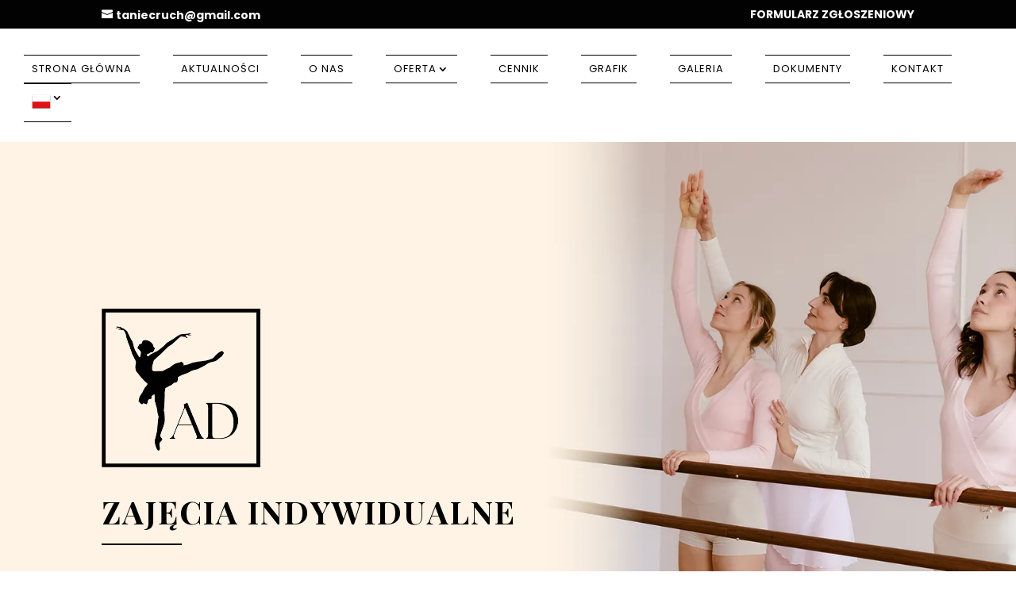

--- FILE ---
content_type: text/html; charset=UTF-8
request_url: https://taniecruch.pl/zajecia-indywidualne/
body_size: 25049
content:
<!DOCTYPE html>
<html lang="pl-PL">
<head>
	<meta charset="UTF-8" />
<meta http-equiv="X-UA-Compatible" content="IE=edge">
	<link rel="pingback" href="https://taniecruch.pl/xmlrpc.php" />

	<script type="text/javascript">
		document.documentElement.className = 'js';
	</script>

	<meta name='robots' content='index, follow, max-image-preview:large, max-snippet:-1, max-video-preview:-1' />
<script id="cookieyes" type="text/javascript" src="https://cdn-cookieyes.com/client_data/ff87c3e8df43844318485bd0/script.js"></script>
	<!-- This site is optimized with the Yoast SEO plugin v24.3 - https://yoast.com/wordpress/plugins/seo/ -->
	<title>ZAJĘCIA INDYWIDUALNE || Szkoła Tańca AD || Zajęcia z Tańca || Studio Taneczne || Poznań i okolica</title>
	<meta name="description" content="Zajęcia indywidualne - zajęcia taneczne dla dzieci i dorosłych. Zapraszamy wszystkich chętnych z Poznania i okolicy. Blisko do nas z miast i dzielnic: Luboń, Swarzędz, Suchy Las, Tulce, Stare Miasto Poznań, Winogrady, Jeżyce, Wilda, Łazarz, Rataje, Śródka, Zawady, Komandoria, Nowe Miasto, Piątkowo." />
	<link rel="canonical" href="https://taniecruch.pl/zajecia-indywidualne/" />
	<meta property="og:locale" content="pl_PL" />
	<meta property="og:type" content="article" />
	<meta property="og:title" content="ZAJĘCIA INDYWIDUALNE || Szkoła Tańca AD || Zajęcia z Tańca || Studio Taneczne || Poznań i okolica" />
	<meta property="og:description" content="Zajęcia indywidualne - zajęcia taneczne dla dzieci i dorosłych. Zapraszamy wszystkich chętnych z Poznania i okolicy. Blisko do nas z miast i dzielnic: Luboń, Swarzędz, Suchy Las, Tulce, Stare Miasto Poznań, Winogrady, Jeżyce, Wilda, Łazarz, Rataje, Śródka, Zawady, Komandoria, Nowe Miasto, Piątkowo." />
	<meta property="og:url" content="https://taniecruch.pl/zajecia-indywidualne/" />
	<meta property="og:site_name" content="Szkoła tańca AD" />
	<meta property="article:modified_time" content="2025-08-30T22:27:12+00:00" />
	<meta property="og:image" content="https://taniecruch.pl/wp-content/uploads/2018/09/freelancer007-logo.png" />
	<meta name="twitter:card" content="summary_large_image" />
	<meta name="twitter:label1" content="Szacowany czas czytania" />
	<meta name="twitter:data1" content="32 minuty" />
	<script type="application/ld+json" class="yoast-schema-graph">{"@context":"https://schema.org","@graph":[{"@type":"WebPage","@id":"https://taniecruch.pl/zajecia-indywidualne/","url":"https://taniecruch.pl/zajecia-indywidualne/","name":"ZAJĘCIA INDYWIDUALNE || Szkoła Tańca AD || Zajęcia z Tańca || Studio Taneczne || Poznań i okolica","isPartOf":{"@id":"https://taniecruch.pl/#website"},"primaryImageOfPage":{"@id":"https://taniecruch.pl/zajecia-indywidualne/#primaryimage"},"image":{"@id":"https://taniecruch.pl/zajecia-indywidualne/#primaryimage"},"thumbnailUrl":"https://taniecruch.pl/wp-content/uploads/2018/09/freelancer007-logo.png","datePublished":"2020-09-02T15:21:28+00:00","dateModified":"2025-08-30T22:27:12+00:00","description":"Zajęcia indywidualne - zajęcia taneczne dla dzieci i dorosłych. Zapraszamy wszystkich chętnych z Poznania i okolicy. Blisko do nas z miast i dzielnic: Luboń, Swarzędz, Suchy Las, Tulce, Stare Miasto Poznań, Winogrady, Jeżyce, Wilda, Łazarz, Rataje, Śródka, Zawady, Komandoria, Nowe Miasto, Piątkowo.","breadcrumb":{"@id":"https://taniecruch.pl/zajecia-indywidualne/#breadcrumb"},"inLanguage":"pl-PL","potentialAction":[{"@type":"ReadAction","target":["https://taniecruch.pl/zajecia-indywidualne/"]}]},{"@type":"ImageObject","inLanguage":"pl-PL","@id":"https://taniecruch.pl/zajecia-indywidualne/#primaryimage","url":"https://taniecruch.pl/wp-content/uploads/2018/09/freelancer007-logo.png","contentUrl":"https://taniecruch.pl/wp-content/uploads/2018/09/freelancer007-logo.png","width":200,"height":43,"caption":"Tworzenie stron www Piotr Jeziorny"},{"@type":"BreadcrumbList","@id":"https://taniecruch.pl/zajecia-indywidualne/#breadcrumb","itemListElement":[{"@type":"ListItem","position":1,"name":"Strona główna","item":"https://taniecruch.pl/"},{"@type":"ListItem","position":2,"name":"Zajęcia indywidualne"}]},{"@type":"WebSite","@id":"https://taniecruch.pl/#website","url":"https://taniecruch.pl/","name":"Szkoła tańca AD","description":"Studio AD Taniec&amp;Ruch powstało z miłości do tańca i ludzi. Kameralne Studio, dogodna lokalizacja i szeroki wachlarz zajęć&hellip; Odkryj z nami swoją życiową pasję !","publisher":{"@id":"https://taniecruch.pl/#organization"},"potentialAction":[{"@type":"SearchAction","target":{"@type":"EntryPoint","urlTemplate":"https://taniecruch.pl/?s={search_term_string}"},"query-input":{"@type":"PropertyValueSpecification","valueRequired":true,"valueName":"search_term_string"}}],"inLanguage":"pl-PL"},{"@type":"Organization","@id":"https://taniecruch.pl/#organization","name":"Studio AD Taniec&Ruch","url":"https://taniecruch.pl/","logo":{"@type":"ImageObject","inLanguage":"pl-PL","@id":"https://taniecruch.pl/#/schema/logo/image/","url":"https://taniecruch.pl/wp-content/uploads/2020/09/LOGO-AD.png","contentUrl":"https://taniecruch.pl/wp-content/uploads/2020/09/LOGO-AD.png","width":500,"height":500,"caption":"Studio AD Taniec&Ruch"},"image":{"@id":"https://taniecruch.pl/#/schema/logo/image/"}}]}</script>
	<!-- / Yoast SEO plugin. -->


<link rel='dns-prefetch' href='//fonts.googleapis.com' />
<link rel="alternate" type="application/rss+xml" title="Szkoła tańca AD &raquo; Kanał z wpisami" href="https://taniecruch.pl/feed/" />
<link rel="alternate" type="application/rss+xml" title="Szkoła tańca AD &raquo; Kanał z komentarzami" href="https://taniecruch.pl/comments/feed/" />
<meta content="Divi v.4.27.4" name="generator"/><link rel='stylesheet' id='ddp-admin-css-vb-css' href='https://taniecruch.pl/wp-content/plugins/ddpro/css/ddp-admin-vb.css?ver=5.1.8' type='text/css' media='all' />
<style id='wp-block-library-theme-inline-css' type='text/css'>
.wp-block-audio :where(figcaption){color:#555;font-size:13px;text-align:center}.is-dark-theme .wp-block-audio :where(figcaption){color:#ffffffa6}.wp-block-audio{margin:0 0 1em}.wp-block-code{border:1px solid #ccc;border-radius:4px;font-family:Menlo,Consolas,monaco,monospace;padding:.8em 1em}.wp-block-embed :where(figcaption){color:#555;font-size:13px;text-align:center}.is-dark-theme .wp-block-embed :where(figcaption){color:#ffffffa6}.wp-block-embed{margin:0 0 1em}.blocks-gallery-caption{color:#555;font-size:13px;text-align:center}.is-dark-theme .blocks-gallery-caption{color:#ffffffa6}:root :where(.wp-block-image figcaption){color:#555;font-size:13px;text-align:center}.is-dark-theme :root :where(.wp-block-image figcaption){color:#ffffffa6}.wp-block-image{margin:0 0 1em}.wp-block-pullquote{border-bottom:4px solid;border-top:4px solid;color:currentColor;margin-bottom:1.75em}.wp-block-pullquote cite,.wp-block-pullquote footer,.wp-block-pullquote__citation{color:currentColor;font-size:.8125em;font-style:normal;text-transform:uppercase}.wp-block-quote{border-left:.25em solid;margin:0 0 1.75em;padding-left:1em}.wp-block-quote cite,.wp-block-quote footer{color:currentColor;font-size:.8125em;font-style:normal;position:relative}.wp-block-quote:where(.has-text-align-right){border-left:none;border-right:.25em solid;padding-left:0;padding-right:1em}.wp-block-quote:where(.has-text-align-center){border:none;padding-left:0}.wp-block-quote.is-large,.wp-block-quote.is-style-large,.wp-block-quote:where(.is-style-plain){border:none}.wp-block-search .wp-block-search__label{font-weight:700}.wp-block-search__button{border:1px solid #ccc;padding:.375em .625em}:where(.wp-block-group.has-background){padding:1.25em 2.375em}.wp-block-separator.has-css-opacity{opacity:.4}.wp-block-separator{border:none;border-bottom:2px solid;margin-left:auto;margin-right:auto}.wp-block-separator.has-alpha-channel-opacity{opacity:1}.wp-block-separator:not(.is-style-wide):not(.is-style-dots){width:100px}.wp-block-separator.has-background:not(.is-style-dots){border-bottom:none;height:1px}.wp-block-separator.has-background:not(.is-style-wide):not(.is-style-dots){height:2px}.wp-block-table{margin:0 0 1em}.wp-block-table td,.wp-block-table th{word-break:normal}.wp-block-table :where(figcaption){color:#555;font-size:13px;text-align:center}.is-dark-theme .wp-block-table :where(figcaption){color:#ffffffa6}.wp-block-video :where(figcaption){color:#555;font-size:13px;text-align:center}.is-dark-theme .wp-block-video :where(figcaption){color:#ffffffa6}.wp-block-video{margin:0 0 1em}:root :where(.wp-block-template-part.has-background){margin-bottom:0;margin-top:0;padding:1.25em 2.375em}
</style>
<style id='global-styles-inline-css' type='text/css'>
:root{--wp--preset--aspect-ratio--square: 1;--wp--preset--aspect-ratio--4-3: 4/3;--wp--preset--aspect-ratio--3-4: 3/4;--wp--preset--aspect-ratio--3-2: 3/2;--wp--preset--aspect-ratio--2-3: 2/3;--wp--preset--aspect-ratio--16-9: 16/9;--wp--preset--aspect-ratio--9-16: 9/16;--wp--preset--color--black: #000000;--wp--preset--color--cyan-bluish-gray: #abb8c3;--wp--preset--color--white: #ffffff;--wp--preset--color--pale-pink: #f78da7;--wp--preset--color--vivid-red: #cf2e2e;--wp--preset--color--luminous-vivid-orange: #ff6900;--wp--preset--color--luminous-vivid-amber: #fcb900;--wp--preset--color--light-green-cyan: #7bdcb5;--wp--preset--color--vivid-green-cyan: #00d084;--wp--preset--color--pale-cyan-blue: #8ed1fc;--wp--preset--color--vivid-cyan-blue: #0693e3;--wp--preset--color--vivid-purple: #9b51e0;--wp--preset--gradient--vivid-cyan-blue-to-vivid-purple: linear-gradient(135deg,rgba(6,147,227,1) 0%,rgb(155,81,224) 100%);--wp--preset--gradient--light-green-cyan-to-vivid-green-cyan: linear-gradient(135deg,rgb(122,220,180) 0%,rgb(0,208,130) 100%);--wp--preset--gradient--luminous-vivid-amber-to-luminous-vivid-orange: linear-gradient(135deg,rgba(252,185,0,1) 0%,rgba(255,105,0,1) 100%);--wp--preset--gradient--luminous-vivid-orange-to-vivid-red: linear-gradient(135deg,rgba(255,105,0,1) 0%,rgb(207,46,46) 100%);--wp--preset--gradient--very-light-gray-to-cyan-bluish-gray: linear-gradient(135deg,rgb(238,238,238) 0%,rgb(169,184,195) 100%);--wp--preset--gradient--cool-to-warm-spectrum: linear-gradient(135deg,rgb(74,234,220) 0%,rgb(151,120,209) 20%,rgb(207,42,186) 40%,rgb(238,44,130) 60%,rgb(251,105,98) 80%,rgb(254,248,76) 100%);--wp--preset--gradient--blush-light-purple: linear-gradient(135deg,rgb(255,206,236) 0%,rgb(152,150,240) 100%);--wp--preset--gradient--blush-bordeaux: linear-gradient(135deg,rgb(254,205,165) 0%,rgb(254,45,45) 50%,rgb(107,0,62) 100%);--wp--preset--gradient--luminous-dusk: linear-gradient(135deg,rgb(255,203,112) 0%,rgb(199,81,192) 50%,rgb(65,88,208) 100%);--wp--preset--gradient--pale-ocean: linear-gradient(135deg,rgb(255,245,203) 0%,rgb(182,227,212) 50%,rgb(51,167,181) 100%);--wp--preset--gradient--electric-grass: linear-gradient(135deg,rgb(202,248,128) 0%,rgb(113,206,126) 100%);--wp--preset--gradient--midnight: linear-gradient(135deg,rgb(2,3,129) 0%,rgb(40,116,252) 100%);--wp--preset--font-size--small: 13px;--wp--preset--font-size--medium: 20px;--wp--preset--font-size--large: 36px;--wp--preset--font-size--x-large: 42px;--wp--preset--spacing--20: 0.44rem;--wp--preset--spacing--30: 0.67rem;--wp--preset--spacing--40: 1rem;--wp--preset--spacing--50: 1.5rem;--wp--preset--spacing--60: 2.25rem;--wp--preset--spacing--70: 3.38rem;--wp--preset--spacing--80: 5.06rem;--wp--preset--shadow--natural: 6px 6px 9px rgba(0, 0, 0, 0.2);--wp--preset--shadow--deep: 12px 12px 50px rgba(0, 0, 0, 0.4);--wp--preset--shadow--sharp: 6px 6px 0px rgba(0, 0, 0, 0.2);--wp--preset--shadow--outlined: 6px 6px 0px -3px rgba(255, 255, 255, 1), 6px 6px rgba(0, 0, 0, 1);--wp--preset--shadow--crisp: 6px 6px 0px rgba(0, 0, 0, 1);}:root { --wp--style--global--content-size: 823px;--wp--style--global--wide-size: 1080px; }:where(body) { margin: 0; }.wp-site-blocks > .alignleft { float: left; margin-right: 2em; }.wp-site-blocks > .alignright { float: right; margin-left: 2em; }.wp-site-blocks > .aligncenter { justify-content: center; margin-left: auto; margin-right: auto; }:where(.is-layout-flex){gap: 0.5em;}:where(.is-layout-grid){gap: 0.5em;}.is-layout-flow > .alignleft{float: left;margin-inline-start: 0;margin-inline-end: 2em;}.is-layout-flow > .alignright{float: right;margin-inline-start: 2em;margin-inline-end: 0;}.is-layout-flow > .aligncenter{margin-left: auto !important;margin-right: auto !important;}.is-layout-constrained > .alignleft{float: left;margin-inline-start: 0;margin-inline-end: 2em;}.is-layout-constrained > .alignright{float: right;margin-inline-start: 2em;margin-inline-end: 0;}.is-layout-constrained > .aligncenter{margin-left: auto !important;margin-right: auto !important;}.is-layout-constrained > :where(:not(.alignleft):not(.alignright):not(.alignfull)){max-width: var(--wp--style--global--content-size);margin-left: auto !important;margin-right: auto !important;}.is-layout-constrained > .alignwide{max-width: var(--wp--style--global--wide-size);}body .is-layout-flex{display: flex;}.is-layout-flex{flex-wrap: wrap;align-items: center;}.is-layout-flex > :is(*, div){margin: 0;}body .is-layout-grid{display: grid;}.is-layout-grid > :is(*, div){margin: 0;}body{padding-top: 0px;padding-right: 0px;padding-bottom: 0px;padding-left: 0px;}:root :where(.wp-element-button, .wp-block-button__link){background-color: #32373c;border-width: 0;color: #fff;font-family: inherit;font-size: inherit;line-height: inherit;padding: calc(0.667em + 2px) calc(1.333em + 2px);text-decoration: none;}.has-black-color{color: var(--wp--preset--color--black) !important;}.has-cyan-bluish-gray-color{color: var(--wp--preset--color--cyan-bluish-gray) !important;}.has-white-color{color: var(--wp--preset--color--white) !important;}.has-pale-pink-color{color: var(--wp--preset--color--pale-pink) !important;}.has-vivid-red-color{color: var(--wp--preset--color--vivid-red) !important;}.has-luminous-vivid-orange-color{color: var(--wp--preset--color--luminous-vivid-orange) !important;}.has-luminous-vivid-amber-color{color: var(--wp--preset--color--luminous-vivid-amber) !important;}.has-light-green-cyan-color{color: var(--wp--preset--color--light-green-cyan) !important;}.has-vivid-green-cyan-color{color: var(--wp--preset--color--vivid-green-cyan) !important;}.has-pale-cyan-blue-color{color: var(--wp--preset--color--pale-cyan-blue) !important;}.has-vivid-cyan-blue-color{color: var(--wp--preset--color--vivid-cyan-blue) !important;}.has-vivid-purple-color{color: var(--wp--preset--color--vivid-purple) !important;}.has-black-background-color{background-color: var(--wp--preset--color--black) !important;}.has-cyan-bluish-gray-background-color{background-color: var(--wp--preset--color--cyan-bluish-gray) !important;}.has-white-background-color{background-color: var(--wp--preset--color--white) !important;}.has-pale-pink-background-color{background-color: var(--wp--preset--color--pale-pink) !important;}.has-vivid-red-background-color{background-color: var(--wp--preset--color--vivid-red) !important;}.has-luminous-vivid-orange-background-color{background-color: var(--wp--preset--color--luminous-vivid-orange) !important;}.has-luminous-vivid-amber-background-color{background-color: var(--wp--preset--color--luminous-vivid-amber) !important;}.has-light-green-cyan-background-color{background-color: var(--wp--preset--color--light-green-cyan) !important;}.has-vivid-green-cyan-background-color{background-color: var(--wp--preset--color--vivid-green-cyan) !important;}.has-pale-cyan-blue-background-color{background-color: var(--wp--preset--color--pale-cyan-blue) !important;}.has-vivid-cyan-blue-background-color{background-color: var(--wp--preset--color--vivid-cyan-blue) !important;}.has-vivid-purple-background-color{background-color: var(--wp--preset--color--vivid-purple) !important;}.has-black-border-color{border-color: var(--wp--preset--color--black) !important;}.has-cyan-bluish-gray-border-color{border-color: var(--wp--preset--color--cyan-bluish-gray) !important;}.has-white-border-color{border-color: var(--wp--preset--color--white) !important;}.has-pale-pink-border-color{border-color: var(--wp--preset--color--pale-pink) !important;}.has-vivid-red-border-color{border-color: var(--wp--preset--color--vivid-red) !important;}.has-luminous-vivid-orange-border-color{border-color: var(--wp--preset--color--luminous-vivid-orange) !important;}.has-luminous-vivid-amber-border-color{border-color: var(--wp--preset--color--luminous-vivid-amber) !important;}.has-light-green-cyan-border-color{border-color: var(--wp--preset--color--light-green-cyan) !important;}.has-vivid-green-cyan-border-color{border-color: var(--wp--preset--color--vivid-green-cyan) !important;}.has-pale-cyan-blue-border-color{border-color: var(--wp--preset--color--pale-cyan-blue) !important;}.has-vivid-cyan-blue-border-color{border-color: var(--wp--preset--color--vivid-cyan-blue) !important;}.has-vivid-purple-border-color{border-color: var(--wp--preset--color--vivid-purple) !important;}.has-vivid-cyan-blue-to-vivid-purple-gradient-background{background: var(--wp--preset--gradient--vivid-cyan-blue-to-vivid-purple) !important;}.has-light-green-cyan-to-vivid-green-cyan-gradient-background{background: var(--wp--preset--gradient--light-green-cyan-to-vivid-green-cyan) !important;}.has-luminous-vivid-amber-to-luminous-vivid-orange-gradient-background{background: var(--wp--preset--gradient--luminous-vivid-amber-to-luminous-vivid-orange) !important;}.has-luminous-vivid-orange-to-vivid-red-gradient-background{background: var(--wp--preset--gradient--luminous-vivid-orange-to-vivid-red) !important;}.has-very-light-gray-to-cyan-bluish-gray-gradient-background{background: var(--wp--preset--gradient--very-light-gray-to-cyan-bluish-gray) !important;}.has-cool-to-warm-spectrum-gradient-background{background: var(--wp--preset--gradient--cool-to-warm-spectrum) !important;}.has-blush-light-purple-gradient-background{background: var(--wp--preset--gradient--blush-light-purple) !important;}.has-blush-bordeaux-gradient-background{background: var(--wp--preset--gradient--blush-bordeaux) !important;}.has-luminous-dusk-gradient-background{background: var(--wp--preset--gradient--luminous-dusk) !important;}.has-pale-ocean-gradient-background{background: var(--wp--preset--gradient--pale-ocean) !important;}.has-electric-grass-gradient-background{background: var(--wp--preset--gradient--electric-grass) !important;}.has-midnight-gradient-background{background: var(--wp--preset--gradient--midnight) !important;}.has-small-font-size{font-size: var(--wp--preset--font-size--small) !important;}.has-medium-font-size{font-size: var(--wp--preset--font-size--medium) !important;}.has-large-font-size{font-size: var(--wp--preset--font-size--large) !important;}.has-x-large-font-size{font-size: var(--wp--preset--font-size--x-large) !important;}
:where(.wp-block-post-template.is-layout-flex){gap: 1.25em;}:where(.wp-block-post-template.is-layout-grid){gap: 1.25em;}
:where(.wp-block-columns.is-layout-flex){gap: 2em;}:where(.wp-block-columns.is-layout-grid){gap: 2em;}
:root :where(.wp-block-pullquote){font-size: 1.5em;line-height: 1.6;}
</style>
<link rel='stylesheet' id='db121_socicons-css' href='https://taniecruch.pl/wp-content/plugins/divi-booster/core/fixes/126-customizer-social-icons/icons.css?ver=3.8.2' type='text/css' media='all' />
<link rel='stylesheet' id='dbdb-icons-socicon-css' href='https://taniecruch.pl/wp-content/plugins/divi-booster/core/icons/socicon/style.css?ver=3.8.2' type='text/css' media='all' />
<link rel='stylesheet' id='dbdb-icons-divi-booster-icons-css' href='https://taniecruch.pl/wp-content/plugins/divi-booster/core/icons/divi-booster-icons/icomoon/style.css?ver=3.8.2' type='text/css' media='all' />
<link rel='stylesheet' id='wtfdivi-user-css-css' href='https://taniecruch.pl/wp-content/uploads/wtfdivi/wp_head.css?ver=1590762748' type='text/css' media='all' />
<link rel='stylesheet' id='chidmc-styles-css-css' href='https://taniecruch.pl/wp-content/plugins/divi-desktop-menu-customizer/public/css/styles.css?ver=1.3.1' type='text/css' media='all' />
<link rel='stylesheet' id='chi-dmm-css-css' href='https://taniecruch.pl/wp-content/plugins/divi-mobile-menu-customizer/public/css/styles.css?ver=2.7.4' type='text/css' media='all' />
<link rel='stylesheet' id='dwd-animate-css' href='https://taniecruch.pl/wp-content/plugins/dwd-custom-fullwidth-header-extended/assets/css/animate.min.css?ver=6.7.1' type='text/css' media='all' />
<link rel='stylesheet' id='dwd-slick-css' href='https://taniecruch.pl/wp-content/plugins/dwd-slider-animate/public/css/slick.css?ver=1.8.0' type='text/css' media='all' />
<link rel='stylesheet' id='dwd-slick-theme-css' href='https://taniecruch.pl/wp-content/plugins/dwd-slider-animate/public/css/slick-theme.css?ver=1.8.0' type='text/css' media='all' />
<link rel='stylesheet' id='dwd-slider-animate-css' href='https://taniecruch.pl/wp-content/plugins/dwd-slider-animate/public/css/dwd-slider-animate-public.css?ver=1.0.7' type='text/css' media='all' />
<link rel='stylesheet' id='custom-back-to-top-css' href='https://taniecruch.pl/wp-content/plugins/divi-100-back-to-top/assets/css/style.css?ver=20160602' type='text/css' media='all' />
<link rel='stylesheet' id='dwd-aio-module-extended-plugin-styles-css' href='https://taniecruch.pl/wp-content/plugins/dwd-aio-module-extended-plugin/styles/style.min.css?ver=1.0.0' type='text/css' media='all' />
<link rel='stylesheet' id='dwd-custom-fullwidth-header-extended-styles-css' href='https://taniecruch.pl/wp-content/plugins/dwd-custom-fullwidth-header-extended/styles/style.min.css?ver=3.1.4' type='text/css' media='all' />
<link rel='stylesheet' id='et-builder-googlefonts-cached-css' href='https://fonts.googleapis.com/css?family=Playfair+Display:regular,500,600,700,800,900,italic,500italic,600italic,700italic,800italic,900italic|Lato:100,100italic,300,300italic,regular,italic,700,700italic,900,900italic|Poppins:100,100italic,200,200italic,300,300italic,regular,italic,500,500italic,600,600italic,700,700italic,800,800italic,900,900italic|Roboto:100,100italic,300,300italic,regular,italic,500,500italic,700,700italic,900,900italic|Montserrat:100,200,300,regular,500,600,700,800,900,100italic,200italic,300italic,italic,500italic,600italic,700italic,800italic,900italic|Playfair+Display+SC:regular,italic,700,700italic,900,900italic|Roboto+Condensed:300,300italic,regular,italic,700,700italic&#038;subset=cyrillic,latin,latin-ext,vietnamese,devanagari,cyrillic-ext,greek,greek-ext&#038;display=swap' type='text/css' media='all' />
<link rel='stylesheet' id='tablepress-default-css' href='https://taniecruch.pl/wp-content/plugins/tablepress/css/build/default.css?ver=3.0.3' type='text/css' media='all' />
<link rel='stylesheet' id='divi-style-css' href='https://taniecruch.pl/wp-content/themes/Divi/style-static.min.css?ver=4.27.4' type='text/css' media='all' />
<script type="text/javascript" src="https://taniecruch.pl/wp-includes/js/jquery/jquery.min.js?ver=3.7.1" id="jquery-core-js"></script>
<script type="text/javascript" src="https://taniecruch.pl/wp-includes/js/jquery/jquery-migrate.min.js?ver=3.4.1" id="jquery-migrate-js"></script>
<link rel="https://api.w.org/" href="https://taniecruch.pl/wp-json/" /><link rel="alternate" title="JSON" type="application/json" href="https://taniecruch.pl/wp-json/wp/v2/pages/273713" /><link rel="EditURI" type="application/rsd+xml" title="RSD" href="https://taniecruch.pl/xmlrpc.php?rsd" />
<meta name="generator" content="WordPress 6.7.1" />
<link rel='shortlink' href='https://taniecruch.pl/?p=273713' />
<link rel="alternate" title="oEmbed (JSON)" type="application/json+oembed" href="https://taniecruch.pl/wp-json/oembed/1.0/embed?url=https%3A%2F%2Ftaniecruch.pl%2Fzajecia-indywidualne%2F" />
<link rel="alternate" title="oEmbed (XML)" type="text/xml+oembed" href="https://taniecruch.pl/wp-json/oembed/1.0/embed?url=https%3A%2F%2Ftaniecruch.pl%2Fzajecia-indywidualne%2F&#038;format=xml" />
   <script type="text/javascript">
   var _gaq = _gaq || [];
   _gaq.push(['_setAccount', 'UA-177181769-1']);
   _gaq.push(['_trackPageview']);
   (function() {
   var ga = document.createElement('script'); ga.type = 'text/javascript'; ga.async = true;
   ga.src = ('https:' == document.location.protocol ? 'https://ssl' : 'http://www') + '.google-analytics.com/ga.js';
   var s = document.getElementsByTagName('script')[0]; s.parentNode.insertBefore(ga, s);
   })();
   </script>
	<script>
	 
	</script>
<style>
.db_title, .db_tagline { 
    margin-right: 30px;
    margin-top: 8px;
    line-height: 1em;
}
.db_title_and_tagline {
    display: flex;
}
.db_tagline_below_title_on .db_title_and_tagline {
    flex-direction: column;
}
</style>
    <style>
/* Display the team member icons */
.db_pb_team_member_website_icon:before{content:"\e0e3";}
.db_pb_team_member_email_icon:before{content:"\e010";}
.db_pb_team_member_instagram_icon:before{content:"\e09a";}

/* Fix email icon hidden by Email Address Encoder plugin */
ul.et_pb_member_social_links li > span { 
	display: inline-block !important; 
}
</style>
<style>
@media only screen and (min-width: 981px) {
    .et_pb_module.db_inline_form .et_pb_newsletter_fields > p { 
        flex: auto !important;
    }
    .et_pb_module.db_inline_form .et_pb_newsletter_fields p.et_pb_newsletter_field {
        margin-right: 2%; 
    }
}
</style>
	<script>
	jQuery(function($) {
						if ($('#top-header .socicon-facebook').length === 0) {
					$('#top-header .et-social-icons').append("<li class=\"et-social-icon\"><a href=\"https:\/\/www.facebook.com\/TrafionyCel\/\" class=\"icon socicon socicon-facebook\" alt=\"Facebook\" aria-label=\"Facebook\"><span>Facebook<\/span><\/a><\/li>");
					$('#top-header .et-extra-social-icons').append("<li class=\"et-extra-social-icon\"><a href=\"https:\/\/www.facebook.com\/TrafionyCel\/\" class=\"et-extra-icon et-extra-icon-background-hover socicon socicon-facebook\"><\/a><\/li>");
				}
				if ($('#footer-bottom .socicon-facebook').length === 0) {
					$('#footer-bottom .et-social-icons').append("<li class=\"et-social-icon\"><a href=\"https:\/\/www.facebook.com\/TrafionyCel\/\" class=\"icon socicon socicon-facebook\" alt=\"Facebook\" aria-label=\"Facebook\"><span>Facebook<\/span><\/a><\/li>");
					$('#footer-bottom .et-extra-social-icons').append("<li class=\"et-extra-social-icon\"><a href=\"https:\/\/www.facebook.com\/TrafionyCel\/\" class=\"et-extra-icon et-extra-icon-background-hover socicon socicon-facebook\"><\/a><\/li>");
				}
				if ($('.et_slide_in_menu_container .socicon-facebook').length === 0) {
					$('.et_slide_in_menu_container .et-social-icons').append("<li class=\"et-social-icon\"><a href=\"https:\/\/www.facebook.com\/TrafionyCel\/\" class=\"icon socicon socicon-facebook\" alt=\"Facebook\" aria-label=\"Facebook\"><span>Facebook<\/span><\/a><\/li>");
					$('.et_slide_in_menu_container .et-extra-social-icons').append("<li class=\"et-extra-social-icon\"><a href=\"https:\/\/www.facebook.com\/TrafionyCel\/\" class=\"et-extra-icon et-extra-icon-background-hover socicon socicon-facebook\"><\/a><\/li>");
				}
								if ($('#top-header .socicon-instagram').length === 0) {
					$('#top-header .et-social-icons').append("<li class=\"et-social-icon\"><a href=\"\" class=\"icon socicon socicon-instagram\" alt=\"Instagram\" aria-label=\"Instagram\"><span>Instagram<\/span><\/a><\/li>");
					$('#top-header .et-extra-social-icons').append("<li class=\"et-extra-social-icon\"><a href=\"\" class=\"et-extra-icon et-extra-icon-background-hover socicon socicon-instagram\"><\/a><\/li>");
				}
				if ($('#footer-bottom .socicon-instagram').length === 0) {
					$('#footer-bottom .et-social-icons').append("<li class=\"et-social-icon\"><a href=\"\" class=\"icon socicon socicon-instagram\" alt=\"Instagram\" aria-label=\"Instagram\"><span>Instagram<\/span><\/a><\/li>");
					$('#footer-bottom .et-extra-social-icons').append("<li class=\"et-extra-social-icon\"><a href=\"\" class=\"et-extra-icon et-extra-icon-background-hover socicon socicon-instagram\"><\/a><\/li>");
				}
				if ($('.et_slide_in_menu_container .socicon-instagram').length === 0) {
					$('.et_slide_in_menu_container .et-social-icons').append("<li class=\"et-social-icon\"><a href=\"\" class=\"icon socicon socicon-instagram\" alt=\"Instagram\" aria-label=\"Instagram\"><span>Instagram<\/span><\/a><\/li>");
					$('.et_slide_in_menu_container .et-extra-social-icons').append("<li class=\"et-extra-social-icon\"><a href=\"\" class=\"et-extra-icon et-extra-icon-background-hover socicon socicon-instagram\"><\/a><\/li>");
				}
					});
	</script>
	
        <style id="dmc_divi_desktop_menu_css" type="text/css">@media all and (min-width:981px ) {.et_header_style_centered.chi_dmc_non_vert #et-top-navigation {padding-bottom:25px !important;} .et_header_style_centered.chi_dmc_non_vert #top-menu > li {padding-right:42px;}.et_header_style_centered.chi_dmc_non_vert #top-menu > li > a {padding:10px 10px 10px 10px;padding-bottom:10px !important;}.et_header_style_centered.chi_dmc_non_vert #top-menu > .menu-item-has-children > a:first-child {padding-right:26px !important;}.et_header_style_centered.chi_dmc_non_vert #top-menu > .menu-item-has-children > a:first-child:after {top:10px;right:10px;}.et_header_style_centered.chi_dmc_non_vert #main-header.et-fixed-header #et-top-navigation{padding-bottom:23px !important;}.et_header_style_centered.chi_dmc_non_vert #main-header.et-fixed-header #top-menu > li {padding-right:31px;}.et_header_style_centered #et-top-navigation {padding-top:20px !important;}.et_header_style_centered #top-menu > li > a {background-color:rgba(255,255,255,0);border-width:1px 0px 1px 0px;border-radius:0px 0px 0px 0px;border-color:#000000;}.et_header_style_centered #top-menu > li > a:hover {background-color:rgba(94,219,1,0);border-color:#000000;}.et_header_style_centered #main-header #top-menu > .menu-item-has-children > a:first-child:after {font-size:16px;}.et_header_style_centered #top-menu > li.current-menu-ancestor > a, .et_header_style_centered #top-menu > li.current-menu-item > a {background-color:rgba(0,0,0,0);border-color:#000000;}.et_header_style_centered #top-menu > li.current-menu-ancestor > a:hover, .et_header_style_centered #top-menu > li.current-menu-item > a:hover {background-color:rgba(255,255,255,0);border-color:#000000;}.et_header_style_centered .et-fixed-header #et-top-navigation {padding-top:18px !important;}.et_header_style_centered #main-header.et-fixed-header #top-menu > li > a {background-color:rgba(0,0,0,0);border-width:1px 0px 1px 0px;border-radius:0px 0px 0px 0px;border-color:#000000;}.et_header_style_centered #main-header.et-fixed-header #top-menu > li > a:hover {background-color:rgba(94,219,1,0);border-color:#000000;}.et_header_style_centered #main-header.et-fixed-header #top-menu > li.current-menu-ancestor > a:hover, .et_header_style_centered #main-header.et-fixed-header #top-menu > li.current-menu-item > a:hover {color:#000000 !important;background-color:rgba(255,255,255,0);border-color:#000000;}.et_header_style_centered #et_top_search,.et_header_style_centered.et_vertical_nav div#et_top_search {width:18px;}.et_header_style_centered.chi_dmc_non_vert .et-search-form input {right:18px;width:calc(90% - -12px);}.et_header_style_centered.chi_dmc_non_vert span.et_close_search_field {width:18px;}.et_header_style_centered #et_top_search {margin-left:22px;}.et_header_style_centered.chi_dmc_non_vert #et_search_icon {top:-3px;bottom:0px;}.et_header_style_centered #et_search_icon {background:rgba(255,255,255,0); border-width:0px 0px 0px 0px;border-color:rgba(255,255,255,0);border-radius:0px 0px 0px 0px;}.et_header_style_centered #et_search_icon:before {font-size:17px;color:rgba(0,0,0,0.6);}.et_header_style_centered #et-top-navigation .et-cart-info {width:28px;margin:-2px 0 0 16px;}.et_header_style_centered #et-top-navigation .et-cart-info > span {background:rgba(255,255,255,0);color:rgba(0,0,0,0.6);font-size:16px; border-width:0px 0px 0px 0px;border-color:rgba(255,255,255,0);border-radius:0px 0px 0px 0px;width:28px;}.et_header_style_centered.chi_dmc_non_vert #et-top-navigation .et-cart-info > span {top:0px;bottom:0px;}.et_header_style_centered #et-top-navigation .et-cart-info:hover > span {background:rgba(255,255,255,0);color:rgba(0,0,0,0.6);border-color:rgba(255,255,255,0);}.et_header_style_centered #main-header.et-fixed-header #et_top_search,.et_header_style_centered.et_vertical_nav #main-header.et-fixed-header div#et_top_search {width:18px;}.et_header_style_centered.chi_dmc_non_vert #main-header.et-fixed-header .et-search-form input {right:18px;width:calc(90% - -12px);}.et_header_style_centered.chi_dmc_non_vert #main-header.et-fixed-header span.et_close_search_field {width:18px;}.et_header_style_centered #main-header.et-fixed-header #et_top_search {margin-left:22px;}.et_header_style_centered.chi_dmc_non_vert #main-header.et-fixed-header #et_search_icon {top:0px;bottom:0px;} .et_header_style_centered #main-header.et-fixed-header #et_search_icon {background:rgba(255,255,255,0); border-width:0px 0px 0px 0px;border-color:rgba(255,255,255,0);border-radius:0px 0px 0px 0px;} .et_header_style_centered #main-header.et-fixed-header #et_search_icon:before {font-size:17px;color:rgba(0,0,0,0.6);}.et_header_style_centered #main-header.et-fixed-header #et-top-navigation .et-cart-info {width:28px;margin:-2px 0 0 16px;}.et_header_style_centered #main-header.et-fixed-header #et-top-navigation .et-cart-info > span {background:rgba(255,255,255,0);color:rgba(0,0,0,0.6);font-size:16px; border-width:0px 0px 0px 0px;border-color:rgba(255,255,255,0);border-radius:0px 0px 0px 0px;width:28px;}.et_header_style_centered.chi_dmc_non_vert #main-header.et-fixed-header #et-top-navigation .et-cart-info > span {top:0px;bottom:0px;}.et_header_style_centered #main-header.et-fixed-header #et-top-navigation .et-cart-info:hover > span {background:rgba(255,255,255,0);color:rgba(0,0,0,0.6);border-color:rgba(255,255,255,0);}.et_header_style_centered #main-header,.et_header_style_centered.et_vertical_nav #page-container #main-header {-webkit-box-shadow:3px -5px 42px 9px rgba(0,0,0,0.88);box-shadow:3px -5px 42px 9px rgba(0,0,0,0.88);} .et_header_style_centered #main-header .nav li ul {border-width:1px 0px 1px 0px ;border-color:rgba(0,0,0,0);border-style:solid;border-radius:0px 0px 0px 0px;}.et_header_style_centered #main-header #top-menu li:not(.mega-menu) li:not(:first-child) {margin-top:2px;} .et_header_style_centered #main-header #top-menu li li a {padding:6px 20px 6px 20px;border-width:0px 0px 0px 0px ;border-color:rbga(0,0,0,0);border-style:solid;border-radius:0px 0px 0px 0px;background-color:rgba(255,255,255,0);}.et_header_style_centered #top-menu li.mega-menu>ul>li>a:first-child {padding-top:6px !important;}.et_header_style_centered #main-header #top-menu li li a:hover {color:#ffffff;border-color:rgba(0,0,0,0);background-color:#000000;}.et_header_style_centered #main-header #top-menu li.mega-menu>ul>li:not(.current-menu-item)>a:first-child:hover {background-color:#000000 !important;}.et_header_style_centered.chi_dmc_non_vert #top-menu li ul .menu-item-has-children > a:first-child {padding-right:36px !important;}.et_header_style_centered #top-menu li ul .menu-item-has-children > a:first-child:after {top:6px;right:20px;}.et_header_style_centered #main-header #top-menu li ul .menu-item-has-children > a:first-child:after {font-size:16px;}.et_header_style_centered #main-header #top-menu li ul li.current-menu-ancestor > a, .et_header_style_centered #main-header #top-menu li ul li.current-menu-item > a {background-color:rgba(0,0,0,0) !important;border-color:rgba(0,0,0,0);}.et_header_style_centered #main-header #top-menu li ul li.current-menu-ancestor > a:hover, .et_header_style_centered #main-header #top-menu li ul li.current-menu-item > a:hover {color:#ffffff !important;background-color:#000000 !important;border-color:rgba(0,0,0,0);}.et_header_style_centered #main-header.et-fixed-header,.et_header_style_centered.et_vertical_nav #page-container #main-header.et-fixed-header {-webkit-box-shadow:1px -1px 40px 6px #000000 !important;box-shadow:1px -1px 40px 6px #000000 !important;} .et_header_style_centered #main-header.et-fixed-header {border-width:0px 0px 0px 0px ;border-color:#ffffff;border-style:solid;}.et_header_style_centered #main-header.et-fixed-header .nav li ul {background-color:#ffffff;} .et_header_style_centered #main-header.et-fixed-header .nav li ul {border-width:0px 0px 0px 0px ;border-color:rgba(0,0,0,0);border-style:solid;border-radius:0px 0px 0px 0px;}.et_header_style_centered #main-header.et-fixed-header #top-menu li:not(.mega-menu) li:not(:first-child) {margin-top:0px;}.et_header_style_centered #main-header.et-fixed-header #top-menu li li a {padding:6px 20px 6px 20px;border-width:0px 0px 0px 0px ;border-color:rbga(0,0,0,0);border-style:solid;border-radius:0px 0px 0px 0px;background-color:rgba(0,0,0,0);}.et_header_style_centered #main-header.et-fixed-header #top-menu li.mega-menu>ul>li>a:first-child {padding-top:6px !important;}.et_header_style_centered #main-header.et-fixed-header #top-menu li li a:hover {color:#ffffff !important;border-color:rgba(0,0,0,0);background-color:#000000;}.et_header_style_centered #main-header.et-fixed-header #top-menu li.mega-menu>ul>li:not(.current-menu-item)>a:first-child:hover {background-color:#000000 !important;}.et_header_style_centered.chi_dmc_non_vert #main-header.et-fixed-header #top-menu li ul .menu-item-has-children > a:first-child {padding-right:36px !important;}.et_header_style_centered #main-header.et-fixed-header #top-menu li ul .menu-item-has-children > a:first-child:after {top:6px;right:20px;}.et_header_style_centered #main-header.et-fixed-header #top-menu li ul .menu-item-has-children > a:first-child:after {font-size:16px;}.et_header_style_centered #main-header.et-fixed-header #top-menu li ul li.current-menu-ancestor > a, .et_header_style_centered #main-header.et-fixed-header #top-menu li ul li.current-menu-item > a {background-color:rgba(0,0,0,0) !important;border-color:rgba(0,0,0,0);}.et_header_style_centered #main-header.et-fixed-header #top-menu li ul li.current-menu-ancestor > a:hover, .et_header_style_centered #main-header.et-fixed-header #top-menu li ul li.current-menu-item > a:hover {background-color:#000000 !important;border-color:rgba(0,0,0,0);}.et_header_style_centered .nav li:not(.mega-menu) ul {width:350px;}.et_header_style_centered .nav li ul {padding:20px 0 20px 0;}.et_header_style_centered #top-menu li.mega-menu > ul {padding:20px 20px 20px 20px ;}.et_header_style_centered #top-menu li li {padding:0 20px 0 20px;}.et_header_style_centered #top-menu li:not(.mega-menu) li a {width:310px;}.et_header_style_centered.chi_dmc_non_vert .nav li:not(.mega-menu) li ul {left:350px;top:-21px;}.et_header_style_centered.chi_dmc_non_vert .nav li.et-reverse-direction-nav li ul {right:350px;}.et_header_style_centered #main-header.et-fixed-header .nav li:not(.mega-menu) ul {width:240px;}.et_header_style_centered #main-header.et-fixed-header .nav li ul {padding:5px 0 6px 0;}.et_header_style_centered #main-header.et-fixed-header #top-menu li.mega-menu > ul {padding:5px 20px 6px 20px;}.et_header_style_centered #main-header.et-fixed-header #top-menu li li {padding:0 20px 0 20px;}.et_header_style_centered #main-header.et-fixed-header #top-menu li:not(.mega-menu) li a {width:200px;}.et_header_style_centered.chi_dmc_non_vert #main-header.et-fixed-header .nav li:not(.mega-menu) li ul {left:240px;top:-5px;}.et_header_style_centered.chi_dmc_non_vert #main-header.et-fixed-header .nav li.et-reverse-direction-nav li ul {right:240px;} }</style>
        <style id="mmc_divi_mobile_menu_css" type="text/css">@media all and (max-width:980px) {body.chi_dmm_styles .chi_mmc_activated .et_mobile_menu > li:not([class^="et_pb_"]) > a{ color:#ffffff !important; }body.chi_dmm_styles .chi_mmc_activated .et_mobile_menu > li:not(.CTA-button).current-menu-item > a, body.chi_dmm_styles .chi_mmc_activated .et_mobile_menu > li:not(.CTA-button).current-menu-parent > a, body.chi_dmm_styles .chi_mmc_activated .et_mobile_menu > li:not(.CTA-button).current-menu-ancestor > a { color:#7f7f7f !important; }body:not(.et_header_style_slide):not(.et_header_style_fullscreen).chi_dmm_styles #main-header.chi_mmc_activated .et_mobile_menu { background-color:#000000 !important; overflow:hidden;}body.chi_dmm_styles #main-header.chi_mmc_activated { background-color:#ffffff !important; }body.chi_dmm_styles #top-header{ background-color:#000000 !important; }body.chi_dmm_styles #main-header.chi_mmc_activated .et_mobile_menu li ul.sub-menu { background-color:rgba(0,0,0,0) !important; }#main-header .et_mobile_menu.chidmm_collapsable li.visible > ul.sub-menu { -webkit-animation:Grow 0.3s ease-in-out forwards;animation:Grow 0.3s ease-in-out forwards;}body.chi_dmm_styles #main-header.chi_mmc_activated .et_mobile_menu li ul.sub-menu a { color:#ffffff !important; font-size:14px !important; }body.chi_dmm_styles #main-header.chi_mmc_activated .et_mobile_menu li ul.sub-menu li.current-menu-item > a, body.chi_dmm_styles #main-header.chi_mmc_activated .et_mobile_menu li ul.sub-menu li.current-menu-parent > a, body.chi_dmm_styles #main-header.chi_mmc_activated .et_mobile_menu li ul.sub-menu li.current-menu-ancestor > a { color:#ffffff !important; }body.chi_dmm_styles #main-header.chi_mmc_activated .et_mobile_menu li:not(.CTA-button) ul.sub-menu a {}body:not(.et_header_style_slide):not(.et_header_style_fullscreen).chi_dmm_styles .chi_mmc_activated .et_mobile_menu { -webkit-box-shadow:0px 2px 5px 0px rgba(0,0,0,0.1) !important; -moz-box-shadow:0px 2px 5px 0px rgba(0,0,0,0.1) !important; box-shadow:0px 2px 5px 0px rgba(0,0,0,0.1) !important; }.chi_dmm_styles .mobile_nav ul#mobile_menu.et_mobile_menu > li > a { font-size:14px !important; }.chi_dmm_styles .mobile_nav ul#mobile_menu.et_mobile_menu li:not(.CTA-button).chimmc-has-icon > a { padding:10px 18px 10px 18px;}.chi_dmm_styles .mobile_nav ul#mobile_menu.et_mobile_menu li:not([class^="et_pb_"]):not(.chimmc-has-icon) > a { padding:10px 18px 10px 18px;}.chimmc_icons_aligned_right .et_mobile_menu li:not(.CTA-button).menu-item-has-children.chimmc-has-icon > a span.chimmc_mobile_menu_arrow {margin-right:18px ;}.chimmc_icons_aligned_left .et_mobile_menu li:not(.CTA-button).menu-item-has-children.chimmc-has-icon > a span.chimmc_mobile_menu_arrow {margin-left:18px ;}body.chi_dmm_styles .chi_mmc_activated .mobile_nav ul#mobile_menu.et_mobile_menu li:not([class^="et_pb_"]) a { text-align:left; }body.chi_dmm_styles #main-header.chi_mmc_activated .et_mobile_menu .menu-item-has-children > a span.chimmc_mobile_menu_arrow { right:0px; }body.chi_dmm_styles #main-header.chi_mmc_activated, body.chi_dmm_styles #top-header { position:fixed !important; } body.chi_dmm_styles .chi_mmc_activated #mobile_menu { overflow-y:scroll !important; max-height:80vh !important; -ms-overflow-style:-ms-autohiding-scrollbar; }body.chi_dmm_styles #top-header { width:100% !important; }body.chi_dmm_styles .chi_mmc_activated ul.et_mobile_menu > li:not([class^="et_pb_"]) { background-color:rgba(0,0,0,0) !important; border-width:0px 0px 0px 0px !important; border-style:solid; border-color:rgba(0,0,0,0) !important; -webkit-border-radius:0px 0px 0px 0px !important; -moz-border-radius:0px 0px 0px 0px !important; border-radius:0px 0px 0px 0px !important; overflow:hidden; }body.chi_dmm_styles .chi_mmc_activated ul.et_mobile_menu > li:not(.CTA-button).current-menu-item, body.chi_dmm_styles .chi_mmc_activated ul.et_mobile_menu > li:not(.CTA-button).current-menu-parent, body.chi_dmm_styles .chi_mmc_activated ul.et_mobile_menu > li:not(.CTA-button).current-menu-ancestor { background-color:rgba(0,0,0,0) !important; }.chi_dmm_styles .chi_mmc_activated ul.et_mobile_menu li:not([class^="et_pb_"]):not(:first-of-type) { margin-top:0px; }.chi_dmm_styles .chi_mmc_activated ul.et_mobile_menu li:not([class^="et_pb_"]):not(:last-of-type) { margin-bottom:0px; }body.chi_dmm_styles .chi_mmc_activated .et_mobile_menu { padding:5% 5% 5% 5%; border-color:#6d6d6d !important; border-width:3px 0px 0px 0px !important; border-style:solid; -webkit-border-radius:0px 0px 0px 0px !important; -moz-border-radius:0px 0px 0px 0px !important; border-radius:0px 0px 0px 0px !important; }body.chi_dmm_styles #main-header.chi_mmc_activated .et_mobile_menu li:not([class^="et_pb_"]) a { letter-spacing:0px !important; } body.chi_dmm_styles #main-header.chi_mmc_activated .et_mobile_menu > li > a {}body.chi_dmm_styles .chi_mmc_activated #mobile_menu, body.chi_dmm_styles .et_slide_in_menu_container {background:url(https://taniecruch.pl/wp-content/uploads/2020/05/tlo-trafiony-cel-green.jpg) center repeat-y border-box !important; background:url(https://taniecruch.pl/wp-content/uploads/2020/05/tlo-trafiony-cel-green.jpg) center repeat-y border-box !important; background:url(https://taniecruch.pl/wp-content/uploads/2020/05/tlo-trafiony-cel-green.jpg) center repeat-y border-box !important; background:url(https://taniecruch.pl/wp-content/uploads/2020/05/tlo-trafiony-cel-green.jpg) center repeat-y border-box !important; background:url(https://taniecruch.pl/wp-content/uploads/2020/05/tlo-trafiony-cel-green.jpg) center repeat-y border-box !important;background-size:cover !important;}body.chi_dmm_styles.et_header_style_centered .chi_mmc_activated .mobile_nav .select_page, body:not(.et_header_style_slide):not(.et_header_style_fullscreen).chi_dmm_styles .chi_mmc_activated .mobile_menu_bar:before, body:not(.et_header_style_slide):not(.et_header_style_fullscreen).chi_dmm_styles .chi_mmc_activated .mobile_menu_bar:after,body:not(.et_header_style_slide):not(.et_header_style_fullscreen).chi_dmm_styles .chi_mmc_activated #et-top-navigation .et-cart-info,body.chi_dmm_styles .chi_mmc_activated #et_search_icon:before, body.chi_dmm_styles .chi_mmc_activated #et_top_search .et-search-form input, body.chi_dmm_styles .chi_mmc_activated .et_search_form_container input, body.chi_dmm_styles .chi_mmc_activated .et_close_search_field:after { color:#000000 !important; } body.chi_dmm_styles .chi_mmc_activated .et_search_form_container input::-moz-placeholder { color:#000000 !important; } body.chi_dmm_styles .chi_mmc_activated .et_search_form_container input::-webkit-input-placeholder { color:#000000 !important; } body.chi_dmm_styles .chi_mmc_activated .et_search_form_container input:-ms-input-placeholder { color:#000000 !important; }.chi_dmm_styles #main-header .mobile_nav.opened .mobile_menu_bar:after, .chi_dmm_styles #main-header .mobile_nav.closed .mobile_menu_bar:after { font-family:"ETmodules" !important; font-size:32px ; }.chi_dmm_styles #main-header.chi_mmc_activated #et_search_icon:before { font-size:17px; }.chi_dmm_styles #main-header .mobile_nav.closed .mobile_menu_bar:after { content:"\61"; }.chi_dmm_styles #main-header .mobile_nav.opened .mobile_menu_bar:after { content:"\4d"; }.chi_dmm_styles #main-header .mobile_nav.opened .mobile_menu_bar:before,.chi_dmm_styles #main-header .mobile_nav.closed .mobile_menu_bar:before { font-family:inherit !important; font-size:14px ; padding:0px 0px 2px 0px;}.chi_dmm_styles #main-header .mobile_nav .select_page { font-size:14px ;; }.chi_dmm_styles #main-header .mobile_nav.closed .mobile_menu_bar:before { content:"MENU"; }.chi_dmm_styles #main-header .mobile_nav.opened .mobile_menu_bar:before { content:"MENU"; }.chi_dmm_styles #main-header .mobile_nav.opened .mobile_menu_bar:before, .chi_dmm_styles #main-header .mobile_nav.closed .mobile_menu_bar:before {}.chi_dmm_styles.et_header_style_split #main-header .et_mobile_menu, .chi_dmm_styles.et_header_style_centered #main-header .et_mobile_menu { top:53px; }body:not(.et_header_style_slide):not(.et_header_style_fullscreen).chi_dmm_styles.et_header_style_left #main-header.chi_mmc_activated .mobile_menu_bar:after, .chi_dmm_styles.et_header_style_split #main-header .mobile_menu_bar:after,.chi_dmm_styles.et_header_style_centered #main-header .mobile_menu_bar:after { font-weight:normal !important; }.chi_dmm_styles.et_header_style_centered #main-header .mobile_nav { background-color:#ffffff }}@media all and (max-width:479px) {.chi_dmm_styles .container.et_menu_container { position:initial !important; }.chi_dmm_styles.et_header_style_centered #mobile_menu.et_mobile_menu { width:125% !important; left:-12.5% !important; }}</style><meta name="viewport" content="width=device-width, initial-scale=1.0, maximum-scale=1.0, user-scalable=0" /><style type="text/css" id="custom-background-css">
body.custom-background { background-color: #ffffff; }
</style>
	<!-- Google tag (gtag.js) -->
<script async src="https://www.googletagmanager.com/gtag/js?id=AW-10964724158"></script>
<script>
  window.dataLayer = window.dataLayer || [];
  function gtag(){dataLayer.push(arguments);}
  gtag('js', new Date());

  gtag('config', 'AW-10964724158');
</script>

<!-- Elfsight Countdown Timer | Taniec Ruch wartsztaty letnie odliczanie -->
<script src="https://static.elfsight.com/platform/platform.js" async></script>
<div class="elfsight-app-25c8123e-1db2-4748-9760-933922ab6ea2" data-elfsight-app-lazy></div>

<!-- Elfsight Popup | Taniec ruch warsztaty letnie 2025 -->
<script src="https://static.elfsight.com/platform/platform.js" async></script>
<div class="elfsight-app-7189fcb0-e08c-4f5f-b5db-a1c73ecf06de" data-elfsight-app-lazy></div><link rel="icon" href="https://taniecruch.pl/wp-content/uploads/2020/09/cropped-fav-icon-AD-32x32.jpg" sizes="32x32" />
<link rel="icon" href="https://taniecruch.pl/wp-content/uploads/2020/09/cropped-fav-icon-AD-192x192.jpg" sizes="192x192" />
<link rel="apple-touch-icon" href="https://taniecruch.pl/wp-content/uploads/2020/09/cropped-fav-icon-AD-180x180.jpg" />
<meta name="msapplication-TileImage" content="https://taniecruch.pl/wp-content/uploads/2020/09/cropped-fav-icon-AD-270x270.jpg" />
<style id="et-critical-inline-css">body,.et_pb_column_1_2 .et_quote_content blockquote cite,.et_pb_column_1_2 .et_link_content a.et_link_main_url,.et_pb_column_1_3 .et_quote_content blockquote cite,.et_pb_column_3_8 .et_quote_content blockquote cite,.et_pb_column_1_4 .et_quote_content blockquote cite,.et_pb_blog_grid .et_quote_content blockquote cite,.et_pb_column_1_3 .et_link_content a.et_link_main_url,.et_pb_column_3_8 .et_link_content a.et_link_main_url,.et_pb_column_1_4 .et_link_content a.et_link_main_url,.et_pb_blog_grid .et_link_content a.et_link_main_url,body .et_pb_bg_layout_light .et_pb_post p,body .et_pb_bg_layout_dark .et_pb_post p{font-size:16px}.et_pb_slide_content,.et_pb_best_value{font-size:18px}body{color:#000000}h1,h2,h3,h4,h5,h6{color:#000000}body{line-height:1.5em}#et_search_icon:hover,.mobile_menu_bar:before,.mobile_menu_bar:after,.et_toggle_slide_menu:after,.et-social-icon a:hover,.et_pb_sum,.et_pb_pricing li a,.et_pb_pricing_table_button,.et_overlay:before,.entry-summary p.price ins,.et_pb_member_social_links a:hover,.et_pb_widget li a:hover,.et_pb_filterable_portfolio .et_pb_portfolio_filters li a.active,.et_pb_filterable_portfolio .et_pb_portofolio_pagination ul li a.active,.et_pb_gallery .et_pb_gallery_pagination ul li a.active,.wp-pagenavi span.current,.wp-pagenavi a:hover,.nav-single a,.tagged_as a,.posted_in a{color:#000000}.et_pb_contact_submit,.et_password_protected_form .et_submit_button,.et_pb_bg_layout_light .et_pb_newsletter_button,.comment-reply-link,.form-submit .et_pb_button,.et_pb_bg_layout_light .et_pb_promo_button,.et_pb_bg_layout_light .et_pb_more_button,.et_pb_contact p input[type="checkbox"]:checked+label i:before,.et_pb_bg_layout_light.et_pb_module.et_pb_button{color:#000000}.footer-widget h4{color:#000000}.et-search-form,.nav li ul,.et_mobile_menu,.footer-widget li:before,.et_pb_pricing li:before,blockquote{border-color:#000000}.et_pb_counter_amount,.et_pb_featured_table .et_pb_pricing_heading,.et_quote_content,.et_link_content,.et_audio_content,.et_pb_post_slider.et_pb_bg_layout_dark,.et_slide_in_menu_container,.et_pb_contact p input[type="radio"]:checked+label i:before{background-color:#000000}a{color:#000000}.nav li ul{border-color:rgba(0,0,0,0)}.et_secondary_nav_enabled #page-container #top-header{background-color:#020202!important}#et-secondary-nav li ul{background-color:#020202}#et-secondary-nav li ul{background-color:#ffffff}.et_header_style_centered .mobile_nav .select_page,.et_header_style_split .mobile_nav .select_page,.et_nav_text_color_light #top-menu>li>a,.et_nav_text_color_dark #top-menu>li>a,#top-menu a,.et_mobile_menu li a,.et_nav_text_color_light .et_mobile_menu li a,.et_nav_text_color_dark .et_mobile_menu li a,#et_search_icon:before,.et_search_form_container input,span.et_close_search_field:after,#et-top-navigation .et-cart-info{color:#000000}.et_search_form_container input::-moz-placeholder{color:#000000}.et_search_form_container input::-webkit-input-placeholder{color:#000000}.et_search_form_container input:-ms-input-placeholder{color:#000000}#top-header,#top-header a,#et-secondary-nav li li a,#top-header .et-social-icon a:before{font-size:14px;font-weight:bold;font-style:normal;text-transform:none;text-decoration:none}#top-menu li a{font-size:13px}body.et_vertical_nav .container.et_search_form_container .et-search-form input{font-size:13px!important}#top-menu li a,.et_search_form_container input{font-weight:normal;font-style:normal;text-transform:uppercase;text-decoration:none;letter-spacing:1px}.et_search_form_container input::-moz-placeholder{font-weight:normal;font-style:normal;text-transform:uppercase;text-decoration:none;letter-spacing:1px}.et_search_form_container input::-webkit-input-placeholder{font-weight:normal;font-style:normal;text-transform:uppercase;text-decoration:none;letter-spacing:1px}.et_search_form_container input:-ms-input-placeholder{font-weight:normal;font-style:normal;text-transform:uppercase;text-decoration:none;letter-spacing:1px}#top-menu li.current-menu-ancestor>a,#top-menu li.current-menu-item>a,#top-menu li.current_page_item>a{color:#000000}#main-footer .footer-widget h4,#main-footer .widget_block h1,#main-footer .widget_block h2,#main-footer .widget_block h3,#main-footer .widget_block h4,#main-footer .widget_block h5,#main-footer .widget_block h6{color:#000000}.footer-widget li:before{border-color:#000000}.footer-widget,.footer-widget li,.footer-widget li a,#footer-info{font-size:15px}.footer-widget .et_pb_widget div,.footer-widget .et_pb_widget ul,.footer-widget .et_pb_widget ol,.footer-widget .et_pb_widget label{line-height:1.7em}#footer-widgets .footer-widget li:before{top:9.75px}#et-footer-nav .bottom-nav li.current-menu-item a{color:#000000}.et-fixed-header#main-header{box-shadow:none!important}body .et_pb_button{}body.et_pb_button_helper_class .et_pb_button,body.et_pb_button_helper_class .et_pb_module.et_pb_button{color:#ffffff}body .et_pb_bg_layout_light.et_pb_button:hover,body .et_pb_bg_layout_light .et_pb_button:hover,body .et_pb_button:hover{color:#ffffff!important;border-radius:0px}h1,h2,h3,h4,h5,h6,.et_quote_content blockquote p,.et_pb_slide_description .et_pb_slide_title{letter-spacing:2px}@media only screen and (min-width:981px){#main-footer .footer-widget h4,#main-footer .widget_block h1,#main-footer .widget_block h2,#main-footer .widget_block h3,#main-footer .widget_block h4,#main-footer .widget_block h5,#main-footer .widget_block h6{font-size:18px}.et_header_style_left #et-top-navigation,.et_header_style_split #et-top-navigation{padding:36px 0 0 0}.et_header_style_left #et-top-navigation nav>ul>li>a,.et_header_style_split #et-top-navigation nav>ul>li>a{padding-bottom:36px}.et_header_style_split .centered-inline-logo-wrap{width:72px;margin:-72px 0}.et_header_style_split .centered-inline-logo-wrap #logo{max-height:72px}.et_pb_svg_logo.et_header_style_split .centered-inline-logo-wrap #logo{height:72px}.et_header_style_centered #top-menu>li>a{padding-bottom:13px}.et_header_style_slide #et-top-navigation,.et_header_style_fullscreen #et-top-navigation{padding:27px 0 27px 0!important}.et_header_style_centered #main-header .logo_container{height:72px}.et_header_style_centered #logo{max-height:87%}.et_pb_svg_logo.et_header_style_centered #logo{height:87%}.et_header_style_centered.et_hide_primary_logo #main-header:not(.et-fixed-header) .logo_container,.et_header_style_centered.et_hide_fixed_logo #main-header.et-fixed-header .logo_container{height:12.96px}.et_header_style_left .et-fixed-header #et-top-navigation,.et_header_style_split .et-fixed-header #et-top-navigation{padding:30px 0 0 0}.et_header_style_left .et-fixed-header #et-top-navigation nav>ul>li>a,.et_header_style_split .et-fixed-header #et-top-navigation nav>ul>li>a{padding-bottom:30px}.et_header_style_centered header#main-header.et-fixed-header .logo_container{height:60px}.et_header_style_split #main-header.et-fixed-header .centered-inline-logo-wrap{width:60px;margin:-60px 0}.et_header_style_split .et-fixed-header .centered-inline-logo-wrap #logo{max-height:60px}.et_pb_svg_logo.et_header_style_split .et-fixed-header .centered-inline-logo-wrap #logo{height:60px}.et_header_style_slide .et-fixed-header #et-top-navigation,.et_header_style_fullscreen .et-fixed-header #et-top-navigation{padding:21px 0 21px 0!important}.et_fixed_nav #page-container .et-fixed-header#top-header{background-color:#000000!important}.et_fixed_nav #page-container .et-fixed-header#top-header #et-secondary-nav li ul{background-color:#000000}.et-fixed-header#main-header,.et-fixed-header#main-header .nav li ul,.et-fixed-header .et-search-form{background-color:rgba(255,255,255,0.99)}.et-fixed-header #top-menu li a{font-size:12px}.et-fixed-header #top-menu a,.et-fixed-header #et_search_icon:before,.et-fixed-header #et_top_search .et-search-form input,.et-fixed-header .et_search_form_container input,.et-fixed-header .et_close_search_field:after,.et-fixed-header #et-top-navigation .et-cart-info{color:#000000!important}.et-fixed-header .et_search_form_container input::-moz-placeholder{color:#000000!important}.et-fixed-header .et_search_form_container input::-webkit-input-placeholder{color:#000000!important}.et-fixed-header .et_search_form_container input:-ms-input-placeholder{color:#000000!important}.et-fixed-header #top-menu li.current-menu-ancestor>a,.et-fixed-header #top-menu li.current-menu-item>a,.et-fixed-header #top-menu li.current_page_item>a{color:#000000!important}}@media only screen and (min-width:1350px){.et_pb_row{padding:27px 0}.et_pb_section{padding:54px 0}.single.et_pb_pagebuilder_layout.et_full_width_page .et_post_meta_wrapper{padding-top:81px}.et_pb_fullwidth_section{padding:0}}h1,h1.et_pb_contact_main_title,.et_pb_title_container h1{font-size:32px}h2,.product .related h2,.et_pb_column_1_2 .et_quote_content blockquote p{font-size:27px}h3{font-size:23px}h4,.et_pb_circle_counter h3,.et_pb_number_counter h3,.et_pb_column_1_3 .et_pb_post h2,.et_pb_column_1_4 .et_pb_post h2,.et_pb_blog_grid h2,.et_pb_column_1_3 .et_quote_content blockquote p,.et_pb_column_3_8 .et_quote_content blockquote p,.et_pb_column_1_4 .et_quote_content blockquote p,.et_pb_blog_grid .et_quote_content blockquote p,.et_pb_column_1_3 .et_link_content h2,.et_pb_column_3_8 .et_link_content h2,.et_pb_column_1_4 .et_link_content h2,.et_pb_blog_grid .et_link_content h2,.et_pb_column_1_3 .et_audio_content h2,.et_pb_column_3_8 .et_audio_content h2,.et_pb_column_1_4 .et_audio_content h2,.et_pb_blog_grid .et_audio_content h2,.et_pb_column_3_8 .et_pb_audio_module_content h2,.et_pb_column_1_3 .et_pb_audio_module_content h2,.et_pb_gallery_grid .et_pb_gallery_item h3,.et_pb_portfolio_grid .et_pb_portfolio_item h2,.et_pb_filterable_portfolio_grid .et_pb_portfolio_item h2{font-size:19px}h5{font-size:16px}h6{font-size:15px}.et_pb_slide_description .et_pb_slide_title{font-size:48px}.et_pb_gallery_grid .et_pb_gallery_item h3,.et_pb_portfolio_grid .et_pb_portfolio_item h2,.et_pb_filterable_portfolio_grid .et_pb_portfolio_item h2,.et_pb_column_1_4 .et_pb_audio_module_content h2{font-size:16px}h1,h1.et_pb_contact_main_title,.et_pb_title_container h1{font-weight:400}h2,.product .related h2,.et_pb_column_1_2 .et_quote_content blockquote p{font-weight:400}h3{font-weight:400}h4,.et_pb_circle_counter h3,.et_pb_number_counter h3,.et_pb_column_1_3 .et_pb_post h2,.et_pb_column_1_4 .et_pb_post h2,.et_pb_blog_grid h2,.et_pb_column_1_3 .et_quote_content blockquote p,.et_pb_column_3_8 .et_quote_content blockquote p,.et_pb_column_1_4 .et_quote_content blockquote p,.et_pb_blog_grid .et_quote_content blockquote p,.et_pb_column_1_3 .et_link_content h2,.et_pb_column_3_8 .et_link_content h2,.et_pb_column_1_4 .et_link_content h2,.et_pb_blog_grid .et_link_content h2,.et_pb_column_1_3 .et_audio_content h2,.et_pb_column_3_8 .et_audio_content h2,.et_pb_column_1_4 .et_audio_content h2,.et_pb_blog_grid .et_audio_content h2,.et_pb_column_3_8 .et_pb_audio_module_content h2,.et_pb_column_1_3 .et_pb_audio_module_content h2,.et_pb_gallery_grid .et_pb_gallery_item h3,.et_pb_portfolio_grid .et_pb_portfolio_item h2,.et_pb_filterable_portfolio_grid .et_pb_portfolio_item h2{font-weight:400}h5{font-weight:400}h6{font-weight:400}.et_pb_slide_description .et_pb_slide_title{font-weight:400}.et_pb_gallery_grid .et_pb_gallery_item h3,.et_pb_portfolio_grid .et_pb_portfolio_item h2,.et_pb_filterable_portfolio_grid .et_pb_portfolio_item h2,.et_pb_column_1_4 .et_pb_audio_module_content h2{font-weight:400}@media only screen and (max-width:980px){#main-header,#main-header .nav li ul,.et-search-form,#main-header .et_mobile_menu{background-color:rgba(255,255,255,0.99)}.et_header_style_centered .mobile_nav .select_page,.et_header_style_split .mobile_nav .select_page,.et_mobile_menu li a,.mobile_menu_bar:before,.et_nav_text_color_light #top-menu>li>a,.et_nav_text_color_dark #top-menu>li>a,#top-menu a,.et_mobile_menu li a,#et_search_icon:before,#et_top_search .et-search-form input,.et_search_form_container input,#et-top-navigation .et-cart-info{color:#ffffff}.et_close_search_field:after{color:#ffffff!important}.et_search_form_container input::-moz-placeholder{color:#ffffff}.et_search_form_container input::-webkit-input-placeholder{color:#ffffff}.et_search_form_container input:-ms-input-placeholder{color:#ffffff}body,.et_pb_column_1_2 .et_quote_content blockquote cite,.et_pb_column_1_2 .et_link_content a.et_link_main_url,.et_pb_column_1_3 .et_quote_content blockquote cite,.et_pb_column_3_8 .et_quote_content blockquote cite,.et_pb_column_1_4 .et_quote_content blockquote cite,.et_pb_blog_grid .et_quote_content blockquote cite,.et_pb_column_1_3 .et_link_content a.et_link_main_url,.et_pb_column_3_8 .et_link_content a.et_link_main_url,.et_pb_column_1_4 .et_link_content a.et_link_main_url,.et_pb_blog_grid .et_link_content a.et_link_main_url{font-size:15px}.et_pb_slider.et_pb_module .et_pb_slides .et_pb_slide_content,.et_pb_best_value{font-size:17px}}	h1,h2,h3,h4,h5,h6{font-family:'Playfair Display',Georgia,"Times New Roman",serif}body,input,textarea,select{font-family:'Lato',Helvetica,Arial,Lucida,sans-serif}#main-header,#et-top-navigation{font-family:'Poppins',Helvetica,Arial,Lucida,sans-serif}#top-header .container{font-family:'Poppins',Helvetica,Arial,Lucida,sans-serif}body #page-container .et_pb_contact_form_container .et-pb-contact-message{color:#000!important}.et_pb_fullwidth_header_extended_0{padding-top:200px!important}body .diana_front_menu .et_pb_fullwidth_menu .fullwidth-menu>li.menu-item{display:inline-block;margin-right:3%!important;margin-bottom:0!important;padding-right:0!important}body .et_pb_contact_form_0.et_pb_contact_form_container input{background-color:transparent;border-bottom:0px solid #000;padding:15px 20px 15px 20px!important}body .et_pb_contact_form_0 .input,.et_pb_contact_form_0 .input[type="checkbox"]+label i,.et_pb_contact_form_0 .input[type="radio"]+label i{background-color:#eee!important}body .pixie_blurb_10 .et_pb_blurb_description{padding-right:0vw!important}.et_pb_fullwidth_header .et_pb_fullwidth_header_container.center .header-content{margin:20px auto;width:100%;max-width:1200px}.freddie_live_with_you_blurbs .et_pb_blurb::after{content:"";display:block;border:2px solid #5edb01!important}@media only screen and (max-width:980px){#logo{height:80%!important;max-height:45%!important;width:auto;max-width:80%!important}}@media (max-width:980px){.center-text{text-align:center!important}}.mobile_menu_bar:before{top:2px!important}@media (max-width:980px){.et_pb_column_inner_0{width:50%}}.et_divi_100_custom_back_to_top .et_pb_scroll_top{color:#547336!important}#main-footer{display:none}.et_pb_blurb .et_pb_module_header,.et_pb_blurb .et_pb_module_header a,.et_pb_blurb .et_pb_module_header span{font-weight:700!important}</style>
<link rel="preload" as="style" id="et-core-unified-deferred-273713-cached-inline-styles" href="https://taniecruch.pl/wp-content/et-cache/273713/et-core-unified-deferred-273713.min.css?ver=1767119282" onload="this.onload=null;this.rel='stylesheet';" /></head>
<body class="page-template-default page page-id-273713 custom-background et-tb-has-template dbdb_divi_2_4_up desktop chi_dmc chi_dmc_non_vert chimmc_mobile_menu_assigned chi_dmm_styles chimmc_text_left et_pb_button_helper_class et_fullwidth_nav et_fixed_nav et_show_nav et_hide_primary_logo et_hide_fixed_logo et_hide_mobile_logo et_secondary_nav_enabled et_secondary_nav_two_panels et_primary_nav_dropdown_animation_fade et_secondary_nav_dropdown_animation_fade et_header_style_centered et_pb_footer_columns4 et_pb_gutter osx et_pb_gutters3 et_pb_pagebuilder_layout et_no_sidebar et_divi_theme et-db">
	<div id="page-container">

					<div id="top-header">
			<div class="container clearfix">

			
				<div id="et-info">
				
									<a href="mailto:taniecruch@gmail.com"><span id="et-info-email">taniecruch@gmail.com</span></a>
				
								</div>

			
				<div id="et-secondary-menu">
				<ul id="et-secondary-nav" class="menu"><li class="menu-item menu-item-type-post_type menu-item-object-page menu-item-274148 chimmc-menu-item_274148 sec_menu_item"><a href="https://taniecruch.pl/formularz-zgloszeniowy/">FORMULARZ ZGŁOSZENIOWY</a></li>
</ul>				</div>

			</div>
		</div>
		
	
			<header id="main-header" data-height-onload="72">
			<div class="container clearfix et_menu_container">
							<div class="logo_container">
					<span class="logo_helper"></span>
					<a href="https://taniecruch.pl/">
						<img data-lazyloaded="1" src="[data-uri]" data-src="https://taniecruch.pl/wp-content/uploads/2020/09/logo-ad-70px.jpg" width="70" height="70" alt="Szkoła tańca AD" id="logo" data-height-percentage="87" /><noscript><img src="https://taniecruch.pl/wp-content/uploads/2020/09/logo-ad-70px.jpg" width="70" height="70" alt="Szkoła tańca AD" id="logo" data-height-percentage="87" /></noscript>
					</a>
				</div>
							<div id="et-top-navigation" data-height="72" data-fixed-height="60">
											<nav id="top-menu-nav">
						<ul id="top-menu" class="nav"><li id="menu-item-269902" class="menu-item menu-item-type-post_type menu-item-object-page menu-item-home menu-item-269902 chimmc-menu-item_269902"><a href="https://taniecruch.pl/">STRONA GŁÓWNA</a></li>
<li id="menu-item-274184" class="menu-item menu-item-type-post_type menu-item-object-page menu-item-274184 chimmc-menu-item_274184"><a href="https://taniecruch.pl/aktualnosci/">AKTUALNOŚCI</a></li>
<li id="menu-item-273624" class="menu-item menu-item-type-post_type menu-item-object-page menu-item-273624 chimmc-menu-item_273624"><a href="https://taniecruch.pl/o-nas/">O NAS</a></li>
<li id="menu-item-273770" class="menu-item menu-item-type-custom menu-item-object-custom current-menu-ancestor current-menu-parent menu-item-has-children menu-item-273770 chimmc-menu-item_273770"><a href="#">OFERTA</a>
<ul class="sub-menu">
	<li id="menu-item-274779" class="menu-item menu-item-type-post_type menu-item-object-page menu-item-has-children menu-item-274779 chimmc-menu-item_274779"><a href="https://taniecruch.pl/zajecia-dla-dzieci/">Zajęcia dla dzieci</a>
	<ul class="sub-menu">
		<li id="menu-item-273772" class="menu-item menu-item-type-post_type menu-item-object-page menu-item-273772 chimmc-menu-item_273772"><a href="https://taniecruch.pl/balet/">Balet</a></li>
		<li id="menu-item-273773" class="menu-item menu-item-type-post_type menu-item-object-page menu-item-273773 chimmc-menu-item_273773"><a href="https://taniecruch.pl/taniec-wspolczesny-z-akro/">Taniec współczesny z akro</a></li>
		<li id="menu-item-273775" class="menu-item menu-item-type-post_type menu-item-object-page menu-item-273775 chimmc-menu-item_273775"><a href="https://taniecruch.pl/jazz/">Modern Jazz</a></li>
		<li id="menu-item-275548" class="menu-item menu-item-type-custom menu-item-object-custom menu-item-275548 chimmc-menu-item_275548"><a href="https://taniecruch.pl/akrobatyka/">Akrobatyka</a></li>
		<li id="menu-item-273774" class="menu-item menu-item-type-post_type menu-item-object-page menu-item-273774 chimmc-menu-item_273774"><a href="https://taniecruch.pl/yoga-dla-dzieci/">Yoga dla Dzieci</a></li>
		<li id="menu-item-273776" class="menu-item menu-item-type-post_type menu-item-object-page menu-item-273776 chimmc-menu-item_273776"><a href="https://taniecruch.pl/trening-tancerza/">Trening Tancerza</a></li>
		<li id="menu-item-273777" class="menu-item menu-item-type-post_type menu-item-object-page menu-item-273777 chimmc-menu-item_273777"><a href="https://taniecruch.pl/gimnastyka-artystyczna/">Gimnastyka artystyczna</a></li>
		<li id="menu-item-275285" class="menu-item menu-item-type-post_type menu-item-object-page menu-item-275285 chimmc-menu-item_275285"><a href="https://taniecruch.pl/mixdance/">MixDance</a></li>
		<li id="menu-item-275555" class="menu-item menu-item-type-custom menu-item-object-custom menu-item-275555 chimmc-menu-item_275555"><a href="https://taniecruch.pl/taekwondo/">Taekwondo</a></li>
		<li id="menu-item-275718" class="menu-item menu-item-type-post_type menu-item-object-page menu-item-275718 chimmc-menu-item_275718"><a href="https://taniecruch.pl/sportkids/">SportKids</a></li>
	</ul>
</li>
	<li id="menu-item-274778" class="menu-item menu-item-type-post_type menu-item-object-page menu-item-has-children menu-item-274778 chimmc-menu-item_274778"><a href="https://taniecruch.pl/zajecia-dla-doroslych/">Zajęcia dla dorosłych</a>
	<ul class="sub-menu">
		<li id="menu-item-273779" class="menu-item menu-item-type-post_type menu-item-object-page menu-item-273779 chimmc-menu-item_273779"><a href="https://taniecruch.pl/balet/">Balet</a></li>
		<li id="menu-item-273783" class="menu-item menu-item-type-post_type menu-item-object-page menu-item-273783 chimmc-menu-item_273783"><a href="https://taniecruch.pl/ballet-body/">Ballet Body</a></li>
		<li id="menu-item-273780" class="menu-item menu-item-type-post_type menu-item-object-page menu-item-273780 chimmc-menu-item_273780"><a href="https://taniecruch.pl/taniec-wspolczesny-z-akro/">Taniec współczesny z akro</a></li>
		<li id="menu-item-273781" class="menu-item menu-item-type-post_type menu-item-object-page menu-item-273781 chimmc-menu-item_273781"><a href="https://taniecruch.pl/trening-tancerza/">Trening Tancerza</a></li>
		<li id="menu-item-273782" class="menu-item menu-item-type-post_type menu-item-object-page menu-item-273782 chimmc-menu-item_273782"><a href="https://taniecruch.pl/yoga-dla-doroslych/">Yoga dla Dorosłych</a></li>
		<li id="menu-item-275310" class="menu-item menu-item-type-post_type menu-item-object-page menu-item-275310 chimmc-menu-item_275310"><a href="https://taniecruch.pl/latino/">Latino</a></li>
	</ul>
</li>
	<li id="menu-item-273784" class="menu-item menu-item-type-post_type menu-item-object-page current-menu-item page_item page-item-273713 current_page_item menu-item-273784 chimmc-menu-item_273784"><a href="https://taniecruch.pl/zajecia-indywidualne/" aria-current="page">Zajęcia indywidualne</a></li>
	<li id="menu-item-273785" class="menu-item menu-item-type-post_type menu-item-object-page menu-item-273785 chimmc-menu-item_273785"><a href="https://taniecruch.pl/pierwszy-taniec/">Pierwszy taniec</a></li>
	<li id="menu-item-273786" class="menu-item menu-item-type-post_type menu-item-object-page menu-item-273786 chimmc-menu-item_273786"><a href="https://taniecruch.pl/urodziny/">Urodziny</a></li>
	<li id="menu-item-273787" class="menu-item menu-item-type-post_type menu-item-object-page menu-item-273787 chimmc-menu-item_273787"><a href="https://taniecruch.pl/wieczor-panienski/">Wieczór Panieński</a></li>
	<li id="menu-item-273788" class="menu-item menu-item-type-post_type menu-item-object-page menu-item-273788 chimmc-menu-item_273788"><a href="https://taniecruch.pl/wynajmem-sali/">Wynajmem Sali</a></li>
	<li id="menu-item-273789" class="menu-item menu-item-type-post_type menu-item-object-page menu-item-273789 chimmc-menu-item_273789"><a href="https://taniecruch.pl/urodziny-dla-dzieci/">Urodziny dla dzieci</a></li>
	<li id="menu-item-273790" class="menu-item menu-item-type-post_type menu-item-object-page menu-item-273790 chimmc-menu-item_273790"><a href="https://taniecruch.pl/pokaz-artystyczny/">Pokaz Artystyczny</a></li>
	<li id="menu-item-275611" class="menu-item menu-item-type-post_type menu-item-object-page menu-item-275611 chimmc-menu-item_275611"><a href="https://taniecruch.pl/letnie-warsztaty/">Letnie warsztaty dla dzieci</a></li>
	<li id="menu-item-275990" class="menu-item menu-item-type-post_type menu-item-object-page menu-item-275990 chimmc-menu-item_275990"><a href="https://taniecruch.pl/ferie-2024-z-tancem-i-ruchem/">Ferie zimowe z Tańcem&#038;Ruchem</a></li>
</ul>
</li>
<li id="menu-item-273514" class="menu-item menu-item-type-post_type menu-item-object-page menu-item-273514 chimmc-menu-item_273514"><a href="https://taniecruch.pl/cennik/">CENNIK</a></li>
<li id="menu-item-274823" class="menu-item menu-item-type-post_type menu-item-object-page menu-item-274823 chimmc-menu-item_274823"><a href="https://taniecruch.pl/grafik/">GRAFIK</a></li>
<li id="menu-item-273659" class="menu-item menu-item-type-post_type menu-item-object-page menu-item-273659 chimmc-menu-item_273659"><a href="https://taniecruch.pl/galeria/">GALERIA</a></li>
<li id="menu-item-276166" class="menu-item menu-item-type-post_type menu-item-object-page menu-item-276166 chimmc-menu-item_276166"><a href="https://taniecruch.pl/dokumenty/">DOKUMENTY</a></li>
<li id="menu-item-274824" class="menu-item menu-item-type-post_type menu-item-object-page menu-item-274824 chimmc-menu-item_274824"><a href="https://taniecruch.pl/kontakt/">KONTAKT</a></li>
<li class="menu-item menu-item-gtranslate menu-item-has-children notranslate"><a href="#" data-gt-lang="pl" class="gt-current-wrapper notranslate"><img data-lazyloaded="1" src="[data-uri]" data-src="https://taniecruch.pl/wp-content/plugins/gtranslate/flags/24/pl.png" width="24" height="24" alt="pl" loading="lazy"><noscript><img src="https://taniecruch.pl/wp-content/plugins/gtranslate/flags/24/pl.png" width="24" height="24" alt="pl" loading="lazy"></noscript></a><ul class="dropdown-menu sub-menu"><li class="menu-item menu-item-gtranslate-child"><a href="#" data-gt-lang="en" class="notranslate"><img data-lazyloaded="1" src="[data-uri]" data-src="https://taniecruch.pl/wp-content/plugins/gtranslate/flags/24/en.png" width="24" height="24" alt="en" loading="lazy"><noscript><img src="https://taniecruch.pl/wp-content/plugins/gtranslate/flags/24/en.png" width="24" height="24" alt="en" loading="lazy"></noscript></a></li><li class="menu-item menu-item-gtranslate-child"><a href="#" data-gt-lang="pl" class="gt-current-lang notranslate"><img data-lazyloaded="1" src="[data-uri]" data-src="https://taniecruch.pl/wp-content/plugins/gtranslate/flags/24/pl.png" width="24" height="24" alt="pl" loading="lazy"><noscript><img src="https://taniecruch.pl/wp-content/plugins/gtranslate/flags/24/pl.png" width="24" height="24" alt="pl" loading="lazy"></noscript></a></li><li class="menu-item menu-item-gtranslate-child"><a href="#" data-gt-lang="uk" class="notranslate"><img data-lazyloaded="1" src="[data-uri]" data-src="https://taniecruch.pl/wp-content/plugins/gtranslate/flags/24/uk.png" width="24" height="24" alt="uk" loading="lazy"><noscript><img src="https://taniecruch.pl/wp-content/plugins/gtranslate/flags/24/uk.png" width="24" height="24" alt="uk" loading="lazy"></noscript></a></li></ul></li></ul>						</nav>
					
					
					
					
					
		<div id="et_mobile_nav_menu" class="chimmc_mobile_nav_menu">
					<div class="mobile_nav closed">
						<span class="select_page">Zaznacz stronę</span>
						<span class="mobile_menu_bar mobile_menu_bar_toggle"></span>
						<ul id="mobile_menu" class="et_mobile_menu chimmc_mobile_menu"><li class="menu-item menu-item-type-post_type menu-item-object-page menu-item-home menu-item-269902 chimmc-menu-item_269902"><a href="https://taniecruch.pl/">STRONA GŁÓWNA</a></li>
<li class="menu-item menu-item-type-post_type menu-item-object-page menu-item-274184 chimmc-menu-item_274184"><a href="https://taniecruch.pl/aktualnosci/">AKTUALNOŚCI</a></li>
<li class="menu-item menu-item-type-post_type menu-item-object-page menu-item-273624 chimmc-menu-item_273624"><a href="https://taniecruch.pl/o-nas/">O NAS</a></li>
<li class="menu-item menu-item-type-custom menu-item-object-custom current-menu-ancestor current-menu-parent menu-item-has-children menu-item-273770 chimmc-menu-item_273770"><a href="#">OFERTA</a>
<ul class="sub-menu">
	<li class="menu-item menu-item-type-post_type menu-item-object-page menu-item-has-children menu-item-274779 chimmc-menu-item_274779"><a href="https://taniecruch.pl/zajecia-dla-dzieci/">Zajęcia dla dzieci</a>
	<ul class="sub-menu">
		<li class="menu-item menu-item-type-post_type menu-item-object-page menu-item-273772 chimmc-menu-item_273772"><a href="https://taniecruch.pl/balet/">Balet</a></li>
		<li class="menu-item menu-item-type-post_type menu-item-object-page menu-item-273773 chimmc-menu-item_273773"><a href="https://taniecruch.pl/taniec-wspolczesny-z-akro/">Taniec współczesny z akro</a></li>
		<li class="menu-item menu-item-type-post_type menu-item-object-page menu-item-273775 chimmc-menu-item_273775"><a href="https://taniecruch.pl/jazz/">Modern Jazz</a></li>
		<li class="menu-item menu-item-type-custom menu-item-object-custom menu-item-275548 chimmc-menu-item_275548"><a href="https://taniecruch.pl/akrobatyka/">Akrobatyka</a></li>
		<li class="menu-item menu-item-type-post_type menu-item-object-page menu-item-273774 chimmc-menu-item_273774"><a href="https://taniecruch.pl/yoga-dla-dzieci/">Yoga dla Dzieci</a></li>
		<li class="menu-item menu-item-type-post_type menu-item-object-page menu-item-273776 chimmc-menu-item_273776"><a href="https://taniecruch.pl/trening-tancerza/">Trening Tancerza</a></li>
		<li class="menu-item menu-item-type-post_type menu-item-object-page menu-item-273777 chimmc-menu-item_273777"><a href="https://taniecruch.pl/gimnastyka-artystyczna/">Gimnastyka artystyczna</a></li>
		<li class="menu-item menu-item-type-post_type menu-item-object-page menu-item-275285 chimmc-menu-item_275285"><a href="https://taniecruch.pl/mixdance/">MixDance</a></li>
		<li class="menu-item menu-item-type-custom menu-item-object-custom menu-item-275555 chimmc-menu-item_275555"><a href="https://taniecruch.pl/taekwondo/">Taekwondo</a></li>
		<li class="menu-item menu-item-type-post_type menu-item-object-page menu-item-275718 chimmc-menu-item_275718"><a href="https://taniecruch.pl/sportkids/">SportKids</a></li>
	</ul>
</li>
	<li class="menu-item menu-item-type-post_type menu-item-object-page menu-item-has-children menu-item-274778 chimmc-menu-item_274778"><a href="https://taniecruch.pl/zajecia-dla-doroslych/">Zajęcia dla dorosłych</a>
	<ul class="sub-menu">
		<li class="menu-item menu-item-type-post_type menu-item-object-page menu-item-273779 chimmc-menu-item_273779"><a href="https://taniecruch.pl/balet/">Balet</a></li>
		<li class="menu-item menu-item-type-post_type menu-item-object-page menu-item-273783 chimmc-menu-item_273783"><a href="https://taniecruch.pl/ballet-body/">Ballet Body</a></li>
		<li class="menu-item menu-item-type-post_type menu-item-object-page menu-item-273780 chimmc-menu-item_273780"><a href="https://taniecruch.pl/taniec-wspolczesny-z-akro/">Taniec współczesny z akro</a></li>
		<li class="menu-item menu-item-type-post_type menu-item-object-page menu-item-273781 chimmc-menu-item_273781"><a href="https://taniecruch.pl/trening-tancerza/">Trening Tancerza</a></li>
		<li class="menu-item menu-item-type-post_type menu-item-object-page menu-item-273782 chimmc-menu-item_273782"><a href="https://taniecruch.pl/yoga-dla-doroslych/">Yoga dla Dorosłych</a></li>
		<li class="menu-item menu-item-type-post_type menu-item-object-page menu-item-275310 chimmc-menu-item_275310"><a href="https://taniecruch.pl/latino/">Latino</a></li>
	</ul>
</li>
	<li class="menu-item menu-item-type-post_type menu-item-object-page current-menu-item page_item page-item-273713 current_page_item menu-item-273784 chimmc-menu-item_273784"><a href="https://taniecruch.pl/zajecia-indywidualne/" aria-current="page">Zajęcia indywidualne</a></li>
	<li class="menu-item menu-item-type-post_type menu-item-object-page menu-item-273785 chimmc-menu-item_273785"><a href="https://taniecruch.pl/pierwszy-taniec/">Pierwszy taniec</a></li>
	<li class="menu-item menu-item-type-post_type menu-item-object-page menu-item-273786 chimmc-menu-item_273786"><a href="https://taniecruch.pl/urodziny/">Urodziny</a></li>
	<li class="menu-item menu-item-type-post_type menu-item-object-page menu-item-273787 chimmc-menu-item_273787"><a href="https://taniecruch.pl/wieczor-panienski/">Wieczór Panieński</a></li>
	<li class="menu-item menu-item-type-post_type menu-item-object-page menu-item-273788 chimmc-menu-item_273788"><a href="https://taniecruch.pl/wynajmem-sali/">Wynajmem Sali</a></li>
	<li class="menu-item menu-item-type-post_type menu-item-object-page menu-item-273789 chimmc-menu-item_273789"><a href="https://taniecruch.pl/urodziny-dla-dzieci/">Urodziny dla dzieci</a></li>
	<li class="menu-item menu-item-type-post_type menu-item-object-page menu-item-273790 chimmc-menu-item_273790"><a href="https://taniecruch.pl/pokaz-artystyczny/">Pokaz Artystyczny</a></li>
	<li class="menu-item menu-item-type-post_type menu-item-object-page menu-item-275611 chimmc-menu-item_275611"><a href="https://taniecruch.pl/letnie-warsztaty/">Letnie warsztaty dla dzieci</a></li>
	<li class="menu-item menu-item-type-post_type menu-item-object-page menu-item-275990 chimmc-menu-item_275990"><a href="https://taniecruch.pl/ferie-2024-z-tancem-i-ruchem/">Ferie zimowe z Tańcem&#038;Ruchem</a></li>
</ul>
</li>
<li class="menu-item menu-item-type-post_type menu-item-object-page menu-item-273514 chimmc-menu-item_273514"><a href="https://taniecruch.pl/cennik/">CENNIK</a></li>
<li class="menu-item menu-item-type-post_type menu-item-object-page menu-item-274823 chimmc-menu-item_274823"><a href="https://taniecruch.pl/grafik/">GRAFIK</a></li>
<li class="menu-item menu-item-type-post_type menu-item-object-page menu-item-273659 chimmc-menu-item_273659"><a href="https://taniecruch.pl/galeria/">GALERIA</a></li>
<li class="menu-item menu-item-type-post_type menu-item-object-page menu-item-276166 chimmc-menu-item_276166"><a href="https://taniecruch.pl/dokumenty/">DOKUMENTY</a></li>
<li class="menu-item menu-item-type-post_type menu-item-object-page menu-item-274824 chimmc-menu-item_274824"><a href="https://taniecruch.pl/kontakt/">KONTAKT</a></li>
</ul>
					</div>
				</div>				</div> <!-- #et-top-navigation -->
			</div> <!-- .container -->
					</header> <!-- #main-header -->
			<div id="et-main-area">
	
<div id="main-content">


			
				<article id="post-273713" class="post-273713 page type-page status-publish hentry">

				
					<div class="entry-content">
					<div class="et-l et-l--post">
			<div class="et_builder_inner_content et_pb_gutters3">
		<div class="et_pb_section et_pb_section_0 naglowek et_animated et_pb_with_background et_pb_section_parallax et_pb_fullwidth_section et_section_regular" >
				
				
				
				
				
				
				<section class="et_pb_module et_pb_fullwidth_header_extended et_pb_fullwidth_header_extended_0 dwd-fwe et_pb_fullwidth_header et_pb_bg_layout_dark et_pb_text_align_left">
				
				
				
				
				
				
				
				
				
				
				<div class="et_pb_fullwidth_header_container left">
					<div class="header-content-container center dwd-animation" data-dwd-animation=fadeIn data-dwd-animation-delay=0.4s>
					<div class="header-content">
						<img data-lazyloaded="1" src="[data-uri]" decoding="async" data-src="https://taniecruch.pl/wp-content/uploads/2025/08/new_logo_no_bg_200x200.webp" alt="" class="header-logo" /><noscript><img decoding="async" src="https://taniecruch.pl/wp-content/uploads/2025/08/new_logo_no_bg_200x200.webp" alt="" class="header-logo" /></noscript>
						
						
						<h1 class="et_pb_module_header dwd-textillate" data-in-sequence=true data-out-sequence=true data-type=char data-in-effect="zoomIn" data-loop="false" data-out-effect="pulse" data-in-delay="50" data-out-delay="50" data-min-display-time="2000">Zajęcia indywidualne </h1>
						<div class="dwd-divider et_pb_text_align_left"><span class="dwd-fancyline fancyline_after"></span></div>
						<span class="et_pb_fullwidth_header_subhead">Studio AD Taniec&Ruch</span>
						<div class="et_pb_header_content_wrapper"></div>
						
						
					</div>
				</div>
					
					
				</div>
				<div class="et_pb_fullwidth_header_overlay"></div>
				<div class="et_pb_bg_animated"></div>
				<div class="et_pb_fullwidth_header_scroll"><a href="#"><span class="scroll-down et-pb-icon dwd-animation infinite" data-dwd-animation=pulse data-dwd-animation-delay=0s>;</span></a></div>
				
			
			</section>
				
				
			</div><div class="et_pb_section et_pb_section_1 coco_decide_blurbs coco_sqweez_decide_blurbs coco_decorative_blurbs et_pb_with_background et_section_regular" >
				
				
				
				
				
				
				<div class="et_pb_row et_pb_row_0">
				<div class="et_pb_column et_pb_column_4_4 et_pb_column_0  et_pb_css_mix_blend_mode_passthrough et-last-child">
				
				
				
				
				<div class="et_pb_module et_pb_text et_pb_text_0  et_pb_text_align_left et_pb_bg_layout_light">
				
				
				
				
				<div class="et_pb_text_inner"><p>Wielka uroczystość zbliża się dużymi krokami, a Ty chcesz komfortowo czuć się na parkiecie? Szukasz czegoś nowego i chcesz poznać konkretną technikę? Oferujemy zajęcia indywidualne z konkretnej techniki tanecznej lub dla par, które chcą nauczyć się swobodnym, tanecznym krokiem przechodzić między rytmami od salsy po walca!</p>
<p>Nie czekaj, skontaktuj się z nami!</p></div>
			</div>
			</div>
				
				
				
				
			</div>
				
				
			</div><div class="et_pb_section et_pb_section_3 pegasus_header_3 et_pb_with_background et_section_regular section_has_divider et_pb_bottom_divider" >
				
				
				
				
				
				
				<div class="et_pb_row et_pb_row_1 et_pb_gutters3">
				<div class="et_pb_column et_pb_column_4_4 et_pb_column_1  et_pb_css_mix_blend_mode_passthrough et-last-child">
				
				
				
				
				<div class="et_pb_module et_pb_cta_0 et_pb_promo  et_pb_text_align_center et_pb_bg_layout_light et_pb_no_bg">
				
				
				
				
				<div class="et_pb_promo_description"><h2 class="et_pb_module_header">Zapisz się na zajęcia poprzez formularz zgłoszeniowy lub zadzwoń.</h2></div>
				
			</div>
			</div>
				
				
				
				
			</div><div class="et_pb_row et_pb_row_2 et_pb_gutters2">
				<div class="et_pb_column et_pb_column_1_2 et_pb_column_2  et_pb_css_mix_blend_mode_passthrough">
				
				
				
				
				<div class="et_pb_button_module_wrapper et_pb_button_0_wrapper et_pb_button_alignment_right et_pb_module ">
				<a class="et_pb_button et_pb_button_0 et_hover_enabled et_pb_bg_layout_light" href="https://taniecruch.pl/formularz-zgloszeniowy">Formularz zgłoszeniowy</a>
			</div>
			</div><div class="et_pb_column et_pb_column_1_2 et_pb_column_3  et_pb_css_mix_blend_mode_passthrough et-last-child">
				
				
				
				
				<div class="et_pb_button_module_wrapper et_pb_button_1_wrapper et_pb_button_alignment_left et_pb_module ">
				<a class="et_pb_button et_pb_button_1 video-popup et_hover_enabled et_pb_bg_layout_light" href="tel:+48%20602%20655%20460" data-icon="&#xe00b;">+48 602 655 460</a>
			</div>
			</div>
				
				
				
				
			</div>
				
				<div class="et_pb_bottom_inside_divider et-no-transition"></div>
			</div><div id="notka" class="et_pb_section et_pb_section_5 pixie_blurb_10 et_pb_with_background et_pb_section_parallax et_section_regular section_has_divider et_pb_bottom_divider et_pb_top_divider" >
				<div class="et_pb_top_inside_divider et-no-transition"></div>
				
				
				
				
				
				<div class="et_pb_row et_pb_row_3">
				<div class="et_pb_column et_pb_column_4_4 et_pb_column_4  et_pb_css_mix_blend_mode_passthrough et-last-child">
				
				
				
				
				<div class="et_pb_module et_pb_cta_1 et_pb_promo  et_pb_text_align_left et_pb_bg_layout_light et_pb_no_bg">
				
				
				
				
				<div class="et_pb_promo_description"><h2 class="et_pb_module_header">Zajęcia w AD Taniec&Ruch wyróżnia:</h2></div>
				
			</div>
			</div>
				
				
				
				
			</div><div id="notatki" class="et_pb_row et_pb_row_4 et_pb_gutters2">
				<div class="et_pb_column et_pb_column_1_3 et_pb_column_5  et_pb_css_mix_blend_mode_passthrough">
				
				
				
				
				<div class="et_pb_module et_pb_blurb et_pb_blurb_0  et_pb_text_align_left  et_pb_blurb_position_top et_pb_bg_layout_light">
				
				
				
				
				<div class="et_pb_blurb_content">
					<div class="et_pb_main_blurb_image"><span class="et_pb_image_wrap et_pb_only_image_mode_wrap"><img data-lazyloaded="1" src="[data-uri]" fetchpriority="high" decoding="async" width="371" height="258" data-src="https://taniecruch.pl/wp-content/uploads/2025/08/instruktorka.webp" alt="" data-srcset="https://taniecruch.pl/wp-content/uploads/2025/08/instruktorka.webp 371w, https://taniecruch.pl/wp-content/uploads/2025/08/instruktorka-300x209.webp 300w" data-sizes="(max-width: 371px) 100vw, 371px" class="et-waypoint et_pb_animation_top et_pb_animation_top_tablet et_pb_animation_top_phone wp-image-276246" /><noscript><img fetchpriority="high" decoding="async" width="371" height="258" src="https://taniecruch.pl/wp-content/uploads/2025/08/instruktorka.webp" alt="" srcset="https://taniecruch.pl/wp-content/uploads/2025/08/instruktorka.webp 371w, https://taniecruch.pl/wp-content/uploads/2025/08/instruktorka-300x209.webp 300w" sizes="(max-width: 371px) 100vw, 371px" class="et-waypoint et_pb_animation_top et_pb_animation_top_tablet et_pb_animation_top_phone wp-image-276246" /></noscript></span></div>
					<div class="et_pb_blurb_container">
						<h4 class="et_pb_module_header"><span>Doświadczona<strong><em> instruktorka</em></strong></span></h4>
						<div class="et_pb_blurb_description"><p style="text-align: left;">Absolwentka Akademii Wychowania Fizycznego, kierunku Taniec w Kulturze Fizycznej o specjalizacji Nauczyciel tańca. Ukończyła kursy instruktorskie z zakresu: Instruktora Sportu o specjalizacji Joga, Podstaw prowadzenia zajęć z jogi dla dzieci i młodzieży, Szkoleniu TrainLikeDancers oraz brała udział w I Międzynarodowej Konferencji Naukowej Dance Connections w warsztatach między innymi z Irad Mazliah, Aline Nogueira Haas oraz Kim Hutt.</p></div>
					</div>
				</div>
			</div>
			</div><div class="et_pb_column et_pb_column_1_3 et_pb_column_6  et_pb_css_mix_blend_mode_passthrough">
				
				
				
				
				<div class="et_pb_module et_pb_blurb et_pb_blurb_1  et_pb_text_align_left  et_pb_blurb_position_top et_pb_bg_layout_light">
				
				
				
				
				<div class="et_pb_blurb_content">
					<div class="et_pb_main_blurb_image"><span class="et_pb_image_wrap et_pb_only_image_mode_wrap"><img data-lazyloaded="1" src="[data-uri]" decoding="async" width="371" height="258" data-src="https://taniecruch.pl/wp-content/uploads/2025/08/zgrana_spolecznosc.webp" alt="" data-srcset="https://taniecruch.pl/wp-content/uploads/2025/08/zgrana_spolecznosc.webp 371w, https://taniecruch.pl/wp-content/uploads/2025/08/zgrana_spolecznosc-300x209.webp 300w" data-sizes="(max-width: 371px) 100vw, 371px" class="et-waypoint et_pb_animation_top et_pb_animation_top_tablet et_pb_animation_top_phone wp-image-276250" /><noscript><img decoding="async" width="371" height="258" src="https://taniecruch.pl/wp-content/uploads/2025/08/zgrana_spolecznosc.webp" alt="" srcset="https://taniecruch.pl/wp-content/uploads/2025/08/zgrana_spolecznosc.webp 371w, https://taniecruch.pl/wp-content/uploads/2025/08/zgrana_spolecznosc-300x209.webp 300w" sizes="(max-width: 371px) 100vw, 371px" class="et-waypoint et_pb_animation_top et_pb_animation_top_tablet et_pb_animation_top_phone wp-image-276250" /></noscript></span></div>
					<div class="et_pb_blurb_container">
						<h4 class="et_pb_module_header"><span>Zgrana <strong><em>społeczność</em></strong></span></h4>
						<div class="et_pb_blurb_description"><p style="text-align: left;">Tancerze to wspaniali ludzie! Tworzymy miejsce, które uczy przestrzegania zasad, w którym zdobywamy wiedzę, ale jednocześnie odrywamy się od problemów, a skupiamy na radości płynącej z pasji. Pragniemy, aby każdy czuł się tutaj dobrze i jak najlepiej się realizował, nie tylko na zajęciach w Studio, ale również na wspólnych wyjazdach i wyjściach do teatru.</p></div>
					</div>
				</div>
			</div>
			</div><div class="et_pb_column et_pb_column_1_3 et_pb_column_7  et_pb_css_mix_blend_mode_passthrough et-last-child">
				
				
				
				
				<div class="et_pb_module et_pb_blurb et_pb_blurb_2  et_pb_text_align_left  et_pb_blurb_position_top et_pb_bg_layout_light">
				
				
				
				
				<div class="et_pb_blurb_content">
					<div class="et_pb_main_blurb_image"><span class="et_pb_image_wrap et_pb_only_image_mode_wrap"><img data-lazyloaded="1" src="[data-uri]" decoding="async" width="371" height="258" data-src="https://taniecruch.pl/wp-content/uploads/2025/08/logo_infobox.webp" alt="" data-srcset="https://taniecruch.pl/wp-content/uploads/2025/08/logo_infobox.webp 371w, https://taniecruch.pl/wp-content/uploads/2025/08/logo_infobox-300x209.webp 300w" data-sizes="(max-width: 371px) 100vw, 371px" class="et-waypoint et_pb_animation_top et_pb_animation_top_tablet et_pb_animation_top_phone wp-image-276533" /><noscript><img decoding="async" width="371" height="258" src="https://taniecruch.pl/wp-content/uploads/2025/08/logo_infobox.webp" alt="" srcset="https://taniecruch.pl/wp-content/uploads/2025/08/logo_infobox.webp 371w, https://taniecruch.pl/wp-content/uploads/2025/08/logo_infobox-300x209.webp 300w" sizes="(max-width: 371px) 100vw, 371px" class="et-waypoint et_pb_animation_top et_pb_animation_top_tablet et_pb_animation_top_phone wp-image-276533" /></noscript></span></div>
					<div class="et_pb_blurb_container">
						<h4 class="et_pb_module_header"><span>Kameralna<em><strong> sala</em></strong></span></h4>
						<div class="et_pb_blurb_description"><p style="text-align: left;">Wyjątkowość studia to kameralność! Pracujemy w 10 osobowych grupach, dzięki czemu jakość zajęć i społeczność, którą tworzymy ma wyjątkowy charakter. Trenujesz w nowej sali z klimatycznym wnętrzem, która posiada wszystkie potrzebne akcesoria do treningu.</p></div>
					</div>
				</div>
			</div>
			</div>
				
				
				
				
			</div><div class="et_pb_row et_pb_row_5 et_pb_gutters2">
				<div class="et_pb_column et_pb_column_1_3 et_pb_column_8  et_pb_css_mix_blend_mode_passthrough">
				
				
				
				
				<div class="et_pb_module et_pb_blurb et_pb_blurb_3  et_pb_text_align_left  et_pb_blurb_position_top et_pb_bg_layout_light">
				
				
				
				
				<div class="et_pb_blurb_content">
					<div class="et_pb_main_blurb_image"><span class="et_pb_image_wrap et_pb_only_image_mode_wrap"><img data-lazyloaded="1" src="[data-uri]" decoding="async" width="371" height="258" data-src="https://taniecruch.pl/wp-content/uploads/2025/08/wspieramy_rozwoj.webp" alt="" data-srcset="https://taniecruch.pl/wp-content/uploads/2025/08/wspieramy_rozwoj.webp 371w, https://taniecruch.pl/wp-content/uploads/2025/08/wspieramy_rozwoj-300x209.webp 300w" data-sizes="(max-width: 371px) 100vw, 371px" class="et-waypoint et_pb_animation_top et_pb_animation_top_tablet et_pb_animation_top_phone wp-image-276252" /><noscript><img decoding="async" width="371" height="258" src="https://taniecruch.pl/wp-content/uploads/2025/08/wspieramy_rozwoj.webp" alt="" srcset="https://taniecruch.pl/wp-content/uploads/2025/08/wspieramy_rozwoj.webp 371w, https://taniecruch.pl/wp-content/uploads/2025/08/wspieramy_rozwoj-300x209.webp 300w" sizes="(max-width: 371px) 100vw, 371px" class="et-waypoint et_pb_animation_top et_pb_animation_top_tablet et_pb_animation_top_phone wp-image-276252" /></noscript></span></div>
					<div class="et_pb_blurb_container">
						<h4 class="et_pb_module_header"><span>Wspieramy <strong><em>rozwój</em></strong></span></h4>
						<div class="et_pb_blurb_description"><p style="text-align: left;">Ważnym elementem jest rozwój pasji ruchowej jako sztuki, rozbudzenie wrażliwości na piękno i estetykę, odnalezienie wewnętrznego dziecka oraz zwiększenie świadomości korzyści płynących z Tańca&amp;Ruchu.</p></div>
					</div>
				</div>
			</div>
			</div><div class="et_pb_column et_pb_column_1_3 et_pb_column_9  et_pb_css_mix_blend_mode_passthrough">
				
				
				
				
				<div class="et_pb_module et_pb_blurb et_pb_blurb_4  et_pb_text_align_left  et_pb_blurb_position_top et_pb_bg_layout_light">
				
				
				
				
				<div class="et_pb_blurb_content">
					<div class="et_pb_main_blurb_image"><span class="et_pb_image_wrap et_pb_only_image_mode_wrap"><img data-lazyloaded="1" src="[data-uri]" decoding="async" width="371" height="258" data-src="https://taniecruch.pl/wp-content/uploads/2025/08/spelniamy-marzenia.webp" alt="" data-srcset="https://taniecruch.pl/wp-content/uploads/2025/08/spelniamy-marzenia.webp 371w, https://taniecruch.pl/wp-content/uploads/2025/08/spelniamy-marzenia-300x209.webp 300w" data-sizes="(max-width: 371px) 100vw, 371px" class="et-waypoint et_pb_animation_top et_pb_animation_top_tablet et_pb_animation_top_phone wp-image-276254" /><noscript><img decoding="async" width="371" height="258" src="https://taniecruch.pl/wp-content/uploads/2025/08/spelniamy-marzenia.webp" alt="" srcset="https://taniecruch.pl/wp-content/uploads/2025/08/spelniamy-marzenia.webp 371w, https://taniecruch.pl/wp-content/uploads/2025/08/spelniamy-marzenia-300x209.webp 300w" sizes="(max-width: 371px) 100vw, 371px" class="et-waypoint et_pb_animation_top et_pb_animation_top_tablet et_pb_animation_top_phone wp-image-276254" /></noscript></span></div>
					<div class="et_pb_blurb_container">
						<h4 class="et_pb_module_header"><span>Spełnienie<strong><em> marzeń</em></strong></span></h4>
						<div class="et_pb_blurb_description"><p style="text-align: left;">Na naszych zajęciach zrealizujesz marzenia. Możesz zostać tancerzem. Wzmocnisz swój warsztat, ale również odnajdziesz równowagę i swoje wewnętrzne ja! Nie ma rzeczy niemożliwych, Twoje marzenie z dzieciństwa jest w zasięgu ręki.</p></div>
					</div>
				</div>
			</div>
			</div><div class="et_pb_column et_pb_column_1_3 et_pb_column_10  et_pb_css_mix_blend_mode_passthrough et-last-child">
				
				
				
				
				<div class="et_pb_module et_pb_blurb et_pb_blurb_5  et_pb_text_align_left  et_pb_blurb_position_top et_pb_bg_layout_light">
				
				
				
				
				<div class="et_pb_blurb_content">
					<div class="et_pb_main_blurb_image"><span class="et_pb_image_wrap et_pb_only_image_mode_wrap"><img data-lazyloaded="1" src="[data-uri]" decoding="async" width="371" height="258" data-src="https://taniecruch.pl/wp-content/uploads/2025/08/zroznicowane_zajecia_2.webp" alt="" data-srcset="https://taniecruch.pl/wp-content/uploads/2025/08/zroznicowane_zajecia_2.webp 371w, https://taniecruch.pl/wp-content/uploads/2025/08/zroznicowane_zajecia_2-300x209.webp 300w" data-sizes="(max-width: 371px) 100vw, 371px" class="et-waypoint et_pb_animation_top et_pb_animation_top_tablet et_pb_animation_top_phone wp-image-276564" /><noscript><img decoding="async" width="371" height="258" src="https://taniecruch.pl/wp-content/uploads/2025/08/zroznicowane_zajecia_2.webp" alt="" srcset="https://taniecruch.pl/wp-content/uploads/2025/08/zroznicowane_zajecia_2.webp 371w, https://taniecruch.pl/wp-content/uploads/2025/08/zroznicowane_zajecia_2-300x209.webp 300w" sizes="(max-width: 371px) 100vw, 371px" class="et-waypoint et_pb_animation_top et_pb_animation_top_tablet et_pb_animation_top_phone wp-image-276564" /></noscript></span></div>
					<div class="et_pb_blurb_container">
						<h4 class="et_pb_module_header"><span>Zróżnicowane <em><strong>zajęcia</em></strong></span></h4>
						<div class="et_pb_blurb_description"><p style="text-align: left;">Dziecko tańczy – rodzic ćwiczy obok! Jedyna taka oferta w Poznaniu: taniec dla dzieci i fitness/pilates/balet dla dorosłych w tym samym czasie i miejscu. 👉 Sprawdź grafik i zapisz się już dziś!</p></div>
					</div>
				</div>
			</div>
			</div>
				
				
				
				
			</div>
				
				
			</div><div class="et_pb_section et_pb_section_7 et_pb_with_background et_section_regular" >
				
				
				
				
				
				
				<div class="et_pb_row et_pb_row_6">
				<div class="et_pb_column et_pb_column_1_3 et_pb_column_11  et_pb_css_mix_blend_mode_passthrough">
				
				
				
				
				<div class="et_pb_module et_pb_cta_2 et_pb_promo  et_pb_text_align_left et_pb_bg_layout_dark et_pb_no_bg">
				
				
				
				
				<div class="et_pb_promo_description"><h2 class="et_pb_module_header">Adres firmy</h2><div>AD Taniec&amp;Ruch<br />
ul. Wrocławska 23/4a<br />
61-838 Poznań</div></div>
				
			</div><div class="et_pb_module et_pb_code et_pb_code_0">
				
				
				
				
				<div class="et_pb_code_inner"><iframe src="https://www.google.com/maps/embed?pb=!1m18!1m12!1m3!1d2434.0435583600593!2d16.929987813174353!3d52.405886771914844!2m3!1f0!2f0!3f0!3m2!1i1024!2i768!4f13.1!3m3!1m2!1s0x47045ba4b6890e4f%3A0xfa6aa17590dd6f47!2sAD%20Taniec%26Ruch!5e0!3m2!1spl!2spl!4v1753994122334!5m2!1spl!2spl" width="2000" height="250" style="border:0;" allowfullscreen="" loading="lazy" referrerpolicy="no-referrer-when-downgrade"></iframe></div>
			</div>
			</div><div class="et_pb_column et_pb_column_1_3 et_pb_column_12  et_pb_css_mix_blend_mode_passthrough">
				
				
				
				
				<div class="et_pb_module et_pb_cta_3 et_pb_promo  et_pb_text_align_left et_pb_bg_layout_dark et_pb_no_bg">
				
				
				
				
				<div class="et_pb_promo_description"><h2 class="et_pb_module_header">Formy kontaktu</h2><div><p>E-mail: <a href="taniecruch@gmail.com">taniecruch@gmail.com</a></p></div></div>
				
			</div><div class="et_pb_module et_pb_cta_4 et_pb_promo  et_pb_text_align_left et_pb_bg_layout_dark et_pb_no_bg">
				
				
				
				
				<div class="et_pb_promo_description"><h2 class="et_pb_module_header">Media społecznościowe</h2></div>
				
			</div><ul class="et_pb_module et_pb_social_media_follow et_pb_social_media_follow_0 clearfix  et_pb_bg_layout_light">
				
				
				
				
				<li
            class='et_pb_social_media_follow_network_0 et_pb_social_icon et_pb_social_network_link  et-social-facebook'><a
              href='http://www.facebook.com/adtaniecruch'
              class='icon et_pb_with_border'
              title='Śledź na Facebook'
               target="_blank"><span
                class='et_pb_social_media_follow_network_name'
                aria-hidden='true'
                >Obserwuj</span></a></li><li
            class='et_pb_social_media_follow_network_1 et_pb_social_icon et_pb_social_network_link  et-social-instagram'><a
              href='https://www.instagram.com/taniecruch/'
              class='icon et_pb_with_border'
              title='Śledź na Instagram'
               target="_blank"><span
                class='et_pb_social_media_follow_network_name'
                aria-hidden='true'
                >Obserwuj</span></a></li>
			</ul><div class="et_pb_module et_pb_cta_5 et_pb_promo  et_pb_text_align_left et_pb_bg_layout_dark et_pb_no_bg">
				
				
				
				
				<div class="et_pb_promo_description"><h2 class="et_pb_module_header">Dojazd:</h2><div><p><span style="color: #1c1e21; font-family: system-ui,-apple-system,BlinkMacSystemFont,'.SFNSText-Regular',sans-serif; font-size: 14px;">Prywatny płatny parking, miejsce na rower, autobus i tramwaj oddalone o 2 min. </span><span style="display: inline; font-family: system-ui,-apple-system,BlinkMacSystemFont,'.SFNSText-Regular',sans-serif; color: #1c1e21; font-size: 14px;"><br /></span></p></div></div>
				
			</div>
			</div><div class="et_pb_column et_pb_column_1_3 et_pb_column_13  et_pb_css_mix_blend_mode_passthrough et-last-child">
				
				
				
				
				<div class="et_pb_module et_pb_cta_6 et_pb_promo  et_pb_text_align_left et_pb_bg_layout_dark et_pb_no_bg">
				
				
				
				
				<div class="et_pb_promo_description"><h2 class="et_pb_module_header">Kontakt</h2><div><p>Godziny w jakich pracujemy:<br />16:00-21:00</p></div></div>
				
			</div><div class="et_pb_module et_pb_cta_7 et_pb_promo  et_pb_text_align_left et_pb_bg_layout_dark et_pb_no_bg">
				
				
				
				
				<div class="et_pb_promo_description"><h2 class="et_pb_module_header">Atrakcyjna lokalizacja</h2><div><p><span style="display: inline; font-family: system-ui,-apple-system,BlinkMacSystemFont,'.SFNSText-Regular',sans-serif; color: #1c1e21; font-size: 14px;">Kawiarnie, restauracje, sklepy, drogerie to efektywnie wykorzystany czas przez rodziców lub szybkie spotkanie/zakupy po! </span></p></div></div>
				
			</div><div class="et_pb_button_module_wrapper et_pb_button_2_wrapper et_pb_button_alignment_left et_pb_module ">
				<a class="et_pb_button et_pb_button_2 video-popup et_hover_enabled et_pb_bg_layout_light" href="https://taniecruch.pl/regulamin-karnetowy/" target="_blank" data-icon="&#x68;">Regulamin konkursu</a>
			</div>
			</div>
				
				
				
				
			</div><div class="et_pb_with_border et_pb_row et_pb_row_7 et_pb_gutters1">
				<div class="et_pb_column et_pb_column_1_2 et_pb_column_14  et_pb_css_mix_blend_mode_passthrough">
				
				
				
				
				<div class="et_pb_module et_pb_text et_pb_text_1  et_pb_text_align_left et_pb_bg_layout_light">
				
				
				
				
				<div class="et_pb_text_inner"><p>Copyright © AD Taniec&Ruch 2020</p></div>
			</div><div class="et_pb_module et_pb_text et_pb_text_2  et_pb_text_align_left et_pb_bg_layout_light">
				
				
				
				
				<div class="et_pb_text_inner"><p><em>|| Poznań • Stare Miasto • Poznań Winogrady • Jeżyce • Wilda • Łazarz • Rataje • Śródka • Zawady • Komandoria • Nowe Miasto • Piątkowo || • Luboń • Swarzędz • Suchy Las • Tulce </em></p></div>
			</div>
			</div><div class="et_pb_column et_pb_column_1_2 et_pb_column_15  et_pb_css_mix_blend_mode_passthrough et-last-child">
				
				
				
				
				<div class="et_pb_with_border et_pb_module et_pb_text et_pb_text_3  et_pb_text_align_left et_pb_bg_layout_light">
				
				
				
				
				<div class="et_pb_text_inner"><p style="text-align: right;"><a class="link" href="https://taniecruch.pl/polityka-prywatnosci/#cookies">Polityka cookies</a> | <a class="link" href="https://taniecruch.pl/polityka-prywatnosci/">Polityka prywatności</a></p></div>
			</div><div class="et_pb_module et_pb_text et_pb_text_4  et_pb_text_align_left et_pb_bg_layout_light">
				
				
				
				
				<div class="et_pb_text_inner"><p align="right"><em>Projekt i wykonanie: <a href="https://freelancer007.pl">Piotr Jeziorny</a><a href="https://freelancer007.pl"> <img data-lazyloaded="1" src="[data-uri]" decoding="async" class="alignnone" data-src="https://taniecruch.pl/wp-content/uploads/2018/09/freelancer007-logo.png" alt="piotr jeziorny strony internetowe luboń, komorniki, mosina, plewiska, puszczykowo, stęszew, skórzewo Piotr Jeziorny pozycjonowanie stron internetowych luboń, komorniki, mosina, plewiska, puszczykowo, stęszew, skórzewo" width="82" height="18" border="0" /><noscript><img decoding="async" class="alignnone" src="https://taniecruch.pl/wp-content/uploads/2018/09/freelancer007-logo.png" alt="piotr jeziorny strony internetowe luboń, komorniki, mosina, plewiska, puszczykowo, stęszew, skórzewo Piotr Jeziorny pozycjonowanie stron internetowych luboń, komorniki, mosina, plewiska, puszczykowo, stęszew, skórzewo" width="82" height="18" border="0" /></noscript></a></em></p></div>
			</div>
			</div>
				
				
				
				
			</div>
				
				
			</div>		</div>
	</div>
						</div>

				
				</article>

			

</div>


	<span class="et_pb_scroll_top et-pb-icon"></span>


			<footer id="main-footer">
				

		
				<div id="et-footer-nav">
					<div class="container">
						<ul id="menu-pasek-gorny" class="bottom-nav"><li class="menu-item menu-item-type-post_type menu-item-object-page menu-item-274148"><a href="https://taniecruch.pl/formularz-zgloszeniowy/">FORMULARZ ZGŁOSZENIOWY</a></li>
</ul>					</div>
				</div>

			
				<div id="footer-bottom">
					<div class="container clearfix">
				<ul class="et-social-icons">


</ul><p id="footer-info">Zaprojektowane przez <a href="https://www.elegantthemes.com" title="Premium WordPress Themes">Elegant Themes</a> | Obsługiwane przez <a href="https://www.wordpress.org">WordPress</a></p>					</div>
				</div>
			</footer>
		</div>


	</div>

	<style>li.ddp-fa-icon, li.ddp-fa-icon:before, body div.ddp-search-added .ddp-icon-tabs span.ddp-icon-tab-fa {display: none !important;}</style><style>li.ddp-md-icon, li.ddp-md-icon:before, body div.ddp-search-added .ddp-icon-tabs span.ddp-icon-tab-md {display: none !important;}</style>
	<script type="text/javascript">
				var et_animation_data = [{"class":"et_pb_section_0","style":"fade","repeat":"once","duration":"1000ms","delay":"0ms","intensity":"50%","starting_opacity":"0%","speed_curve":"ease-in-out"}];
				</script>
	<link rel="preload" href="https://taniecruch.pl/wp-content/plugins/divi-booster/core/icons/socicon/fonts/Socicon.woff2?87visu" as="font" crossorigin>
<style>
@font-face {
  font-family: 'Socicon';
  src:  url('https://taniecruch.pl/wp-content/plugins/divi-booster/core/icons/socicon/fonts/Socicon.eot?87visu');
  src:  url('https://taniecruch.pl/wp-content/plugins/divi-booster/core/icons/socicon/fonts/Socicon.eot?87visu#iefix') format('embedded-opentype'),
	url('https://taniecruch.pl/wp-content/plugins/divi-booster/core/icons/socicon/fonts/Socicon.woff2?87visu') format('woff2'),
	url('https://taniecruch.pl/wp-content/plugins/divi-booster/core/icons/socicon/fonts/Socicon.ttf?87visu') format('truetype'),
	url('https://taniecruch.pl/wp-content/plugins/divi-booster/core/icons/socicon/fonts/Socicon.woff?87visu') format('woff'),
	url('https://taniecruch.pl/wp-content/plugins/divi-booster/core/icons/socicon/fonts/Socicon.svg?87visu#Socicon') format('svg');
  font-weight: normal;
  font-style: normal;
  font-display: block;
}
</style>
		<link rel='stylesheet' id='wp-block-library-css' href='https://taniecruch.pl/wp-includes/css/dist/block-library/style.min.css?ver=6.7.1' type='text/css' media='none' onload="media='all'" />
<link rel='stylesheet' id='ddp-fancybox-css-css' href='https://taniecruch.pl/wp-content/plugins/ddpro/build/fancybox/jquery.fancybox.css?ver=6.7.1' type='text/css' media='all' />
<link rel='stylesheet' id='ddp-falkor-headers-css' href='https://taniecruch.pl/wp-content/plugins/ddpro/build/falkor/css/falkor-headers.css?ver=6.7.1' type='text/css' media='all' />
<link rel='stylesheet' id='ddp-mermaid-buttons-css' href='https://taniecruch.pl/wp-content/plugins/ddpro/build/mermaid/css/mermaid_16_buttons_with_hover_effects_kit.css?ver=6.7.1' type='text/css' media='all' />
<link rel='stylesheet' id='ddp-pegasus-headers-css' href='https://taniecruch.pl/wp-content/plugins/ddpro/build/pegasus/css/pegasus-headers.css?ver=6.7.1' type='text/css' media='all' />
<link rel='stylesheet' id='ddp-pixie-blurbs-css' href='https://taniecruch.pl/wp-content/plugins/ddpro/build/pixie/css/pixie-blurbs.css?ver=6.7.1' type='text/css' media='all' />
<link rel='stylesheet' id='ddp-pixie-master-css' href='https://taniecruch.pl/wp-content/plugins/ddpro/build/pixie/css/pixie-master.css?ver=6.7.1' type='text/css' media='all' />
<link rel='stylesheet' id='ddp-coco-blurbs-css' href='https://taniecruch.pl/wp-content/plugins/ddpro/build/coco/css/coco-blurbs.css?ver=6.7.1' type='text/css' media='all' />
<script type="text/javascript" src="https://taniecruch.pl/wp-content/plugins/ddpro/js/clipboard.min.js?ver=5.1.8" id="ddp-clipboard-js"></script>
<script type="text/javascript" src="https://taniecruch.pl/wp-includes/js/dist/hooks.min.js?ver=4d63a3d491d11ffd8ac6" id="wp-hooks-js"></script>
<script type="text/javascript" src="https://taniecruch.pl/wp-includes/js/dist/i18n.min.js?ver=5e580eb46a90c2b997e6" id="wp-i18n-js"></script>
<script type="text/javascript" id="wp-i18n-js-after">
/* <![CDATA[ */
wp.i18n.setLocaleData( { 'text direction\u0004ltr': [ 'ltr' ] } );
/* ]]> */
</script>
<script type="text/javascript" id="ddp-admin-js-extra">
/* <![CDATA[ */
var ddp_wl_options_for_js = {"ddp_wl_pn_for_js":"Divi Den Pro","ddp_wl_i_for_js":"https:\/\/taniecruch.pl\/wp-content\/plugins\/ddpro\/\/include\/ddp-icon.png","ddp_ajax_url":"https:\/\/taniecruch.pl\/wp-admin\/admin-ajax.php","ddp_plugin_setting_tab_position":"on","ddp_status":"enabled","ddp_on_hold_status":"no","ddp_nonce":"b4e8638b25"};
/* ]]> */
</script>
<script type="text/javascript" src="https://taniecruch.pl/wp-content/plugins/ddpro/js/ddp-admin.js?ver=5.1.8" id="ddp-admin-js"></script>
<script type="text/javascript" id="chidmc-general-js-js-extra">
/* <![CDATA[ */
var Chi_DMC_Gen_Options = {"chidmc_header_style":"centered","chidmc_gradient_on_off":"disabled","chidmc_bg_image_on_off":"disabled","chidmc_gradient_on_off_f":"disabled","chidmc_bg_image_on_off_f":"disabled"};
/* ]]> */
</script>
<script type="text/javascript" src="https://taniecruch.pl/wp-content/plugins/divi-desktop-menu-customizer/public/js/general.js?ver=1.3.1" id="chidmc-general-js-js"></script>
<script type="text/javascript" id="dmm-general-js-js-extra">
/* <![CDATA[ */
var Chi_MMC_gen_options = {"collapseSubmenu":"1","fixedMenu":"fixed","customInAnimation":"default","customOutAnimation":"default","showSearchIcon":"","etShowSearchIcon":"","chimmc_sec_menu_items_position":"after"};
/* ]]> */
</script>
<script type="text/javascript" src="https://taniecruch.pl/wp-content/plugins/divi-mobile-menu-customizer/public/js/general.js?ver=2.7.4" id="dmm-general-js-js"></script>
<script type="text/javascript" src="https://taniecruch.pl/wp-content/plugins/dwd-aio-module-extended-plugin/assets/js/anime.min.js" id="dwd-anime-js"></script>
<script type="text/javascript" src="https://taniecruch.pl/wp-content/plugins/dwd-aio-module-extended-plugin/assets/js/dwd-perky-animate-animation.js" id="dwd-perky-animate-animation-js"></script>
<script type="text/javascript" src="https://taniecruch.pl/wp-content/plugins/dwd-slider-animate/public/js/slick.min.js?ver=1.0.7" id="dwd-slick-js"></script>
<script type="text/javascript" src="https://taniecruch.pl/wp-content/plugins/dwd-slider-animate/public/js/dwd-slider-animate-public.js?ver=1.0.7" id="dwd-slider-animate-js"></script>
<script type="text/javascript" id="divi-custom-script-js-extra">
/* <![CDATA[ */
var DIVI = {"item_count":"%d Item","items_count":"%d Items"};
var et_builder_utils_params = {"condition":{"diviTheme":true,"extraTheme":false},"scrollLocations":["app","top"],"builderScrollLocations":{"desktop":"app","tablet":"app","phone":"app"},"onloadScrollLocation":"app","builderType":"fe"};
var et_frontend_scripts = {"builderCssContainerPrefix":"#et-boc","builderCssLayoutPrefix":"#et-boc .et-l"};
var et_pb_custom = {"ajaxurl":"https:\/\/taniecruch.pl\/wp-admin\/admin-ajax.php","images_uri":"https:\/\/taniecruch.pl\/wp-content\/themes\/Divi\/images","builder_images_uri":"https:\/\/taniecruch.pl\/wp-content\/themes\/Divi\/includes\/builder\/images","et_frontend_nonce":"f3d5a1e56b","subscription_failed":"Prosz\u0119, sprawd\u017a pola poni\u017cej, aby upewni\u0107 si\u0119, \u017ce wpisa\u0142e\u015b poprawn\u0105 informacj\u0119.","et_ab_log_nonce":"2a7bfa4995","fill_message":"Prosz\u0119 wype\u0142ni\u0107 nast\u0119puj\u0105ce pola:","contact_error_message":"Napraw poni\u017csze b\u0142\u0119dy:","invalid":"Nieprawid\u0142owy adres e-mail","captcha":"Captcha","prev":"Przed","previous":"Poprzednie","next":"Dalej","wrong_captcha":"Wpisa\u0142e\u015b\/-a\u015b w captcha nieprawid\u0142owy numer.","wrong_checkbox":"Pole wyboru","ignore_waypoints":"no","is_divi_theme_used":"1","widget_search_selector":".widget_search","ab_tests":[],"is_ab_testing_active":"","page_id":"273713","unique_test_id":"","ab_bounce_rate":"5","is_cache_plugin_active":"no","is_shortcode_tracking":"","tinymce_uri":"https:\/\/taniecruch.pl\/wp-content\/themes\/Divi\/includes\/builder\/frontend-builder\/assets\/vendors","accent_color":"#000000","waypoints_options":[]};
var et_pb_box_shadow_elements = [];
/* ]]> */
</script>
<script type="text/javascript" src="https://taniecruch.pl/wp-content/themes/Divi/js/scripts.min.js?ver=4.27.4" id="divi-custom-script-js"></script>
<script type="text/javascript" src="https://taniecruch.pl/wp-content/plugins/divi-100-back-to-top/assets/js/scripts.js?ver=20160602" id="custom-back-to-top-js"></script>
<script type="text/javascript" src="https://taniecruch.pl/wp-content/plugins/dwd-aio-module-extended-plugin/scripts/frontend-bundle.min.js?ver=1.0.0" id="dwd-aio-module-extended-plugin-frontend-bundle-js"></script>
<script type="text/javascript" src="https://taniecruch.pl/wp-content/plugins/dwd-custom-fullwidth-header-extended/scripts/frontend-bundle.min.js?ver=3.1.4" id="dwd-custom-fullwidth-header-extended-frontend-bundle-js"></script>
<script type="text/javascript" src="https://taniecruch.pl/wp-content/themes/Divi/core/admin/js/common.js?ver=4.27.4" id="et-core-common-js"></script>
<script type="text/javascript" src="https://taniecruch.pl/wp-content/uploads/wtfdivi/wp_footer.js?ver=1590762748" id="wtfdivi-user-js-js"></script>
<script type="text/javascript" id="gt_widget_script_32832732-js-before">
/* <![CDATA[ */
window.gtranslateSettings = /* document.write */ window.gtranslateSettings || {};window.gtranslateSettings['32832732'] = {"default_language":"pl","languages":["en","pl","uk"],"url_structure":"none","flag_style":"3d","flag_size":24,"alt_flags":[],"flags_location":"\/wp-content\/plugins\/gtranslate\/flags\/"};
/* ]]> */
</script><script src="https://taniecruch.pl/wp-content/plugins/gtranslate/js/base.js?ver=6.7.1" data-no-optimize="1" data-no-minify="1" data-gt-orig-url="/zajecia-indywidualne/" data-gt-orig-domain="taniecruch.pl" data-gt-widget-id="32832732" defer></script><script type="text/javascript" src="https://taniecruch.pl/wp-content/plugins/dwd-custom-fullwidth-header-extended/assets/js/dwd-fhe-animation.js" id="dwd-fhe-animation-js"></script>
<script type="text/javascript" src="https://taniecruch.pl/wp-content/plugins/dwd-custom-fullwidth-header-extended/assets/js/jquery.lettering.js" id="dwd-lettering-fhe-js"></script>
<script type="text/javascript" src="https://taniecruch.pl/wp-content/plugins/dwd-custom-fullwidth-header-extended/assets/js/jquery.textillate.js" id="dwd-textillate-fhe-js"></script>
<script type="text/javascript" src="https://taniecruch.pl/wp-content/plugins/ddpro/build/fancybox/fancybox.js?ver=6.7.1" id="ddp-fancybox-js-js"></script>
<script type="text/javascript" src="https://taniecruch.pl/wp-content/plugins/ddpro/build/falkor/js/falkor_divi.js?ver=6.7.1" id="ddp-falkor-js-js"></script>
<script type="text/javascript" src="https://taniecruch.pl/wp-content/plugins/ddpro/build/mermaid/js/mermaid_divi.js?ver=6.7.1" id="ddp-mermaid-js-js"></script>
<script type="text/javascript" src="https://taniecruch.pl/wp-content/plugins/ddpro/build/pegasus/js/pegasus-library.js?ver=6.7.1" id="ddp-pegasus-hoverdir-js-js"></script>
<script type="text/javascript" src="https://taniecruch.pl/wp-content/plugins/ddpro/build/pegasus/js/pegasus_divi.js?ver=6.7.1" id="ddp-pegasus-js-js"></script>
<script type="text/javascript" src="https://taniecruch.pl/wp-content/plugins/ddpro/build/pixie/js/pixie_divi.js?ver=6.7.1" id="ddp-pixie-js-js"></script>
<script type="text/javascript" src="https://taniecruch.pl/wp-content/themes/Divi/includes/builder/feature/dynamic-assets/assets/js/jquery.fitvids.js?ver=4.27.4" id="fitvids-js"></script>
<script type="text/javascript" src="https://taniecruch.pl/wp-content/themes/Divi/includes/builder/feature/dynamic-assets/assets/js/magnific-popup.js?ver=4.27.4" id="magnific-popup-js"></script>
<script type="text/javascript" src="https://taniecruch.pl/wp-content/themes/Divi/includes/builder/feature/dynamic-assets/assets/js/salvattore.js?ver=4.27.4" id="salvattore-js"></script>
<script data-no-optimize="1">!function(t,e){"object"==typeof exports&&"undefined"!=typeof module?module.exports=e():"function"==typeof define&&define.amd?define(e):(t="undefined"!=typeof globalThis?globalThis:t||self).LazyLoad=e()}(this,function(){"use strict";function e(){return(e=Object.assign||function(t){for(var e=1;e<arguments.length;e++){var n,a=arguments[e];for(n in a)Object.prototype.hasOwnProperty.call(a,n)&&(t[n]=a[n])}return t}).apply(this,arguments)}function i(t){return e({},it,t)}function o(t,e){var n,a="LazyLoad::Initialized",i=new t(e);try{n=new CustomEvent(a,{detail:{instance:i}})}catch(t){(n=document.createEvent("CustomEvent")).initCustomEvent(a,!1,!1,{instance:i})}window.dispatchEvent(n)}function l(t,e){return t.getAttribute(gt+e)}function c(t){return l(t,bt)}function s(t,e){return function(t,e,n){e=gt+e;null!==n?t.setAttribute(e,n):t.removeAttribute(e)}(t,bt,e)}function r(t){return s(t,null),0}function u(t){return null===c(t)}function d(t){return c(t)===vt}function f(t,e,n,a){t&&(void 0===a?void 0===n?t(e):t(e,n):t(e,n,a))}function _(t,e){nt?t.classList.add(e):t.className+=(t.className?" ":"")+e}function v(t,e){nt?t.classList.remove(e):t.className=t.className.replace(new RegExp("(^|\\s+)"+e+"(\\s+|$)")," ").replace(/^\s+/,"").replace(/\s+$/,"")}function g(t){return t.llTempImage}function b(t,e){!e||(e=e._observer)&&e.unobserve(t)}function p(t,e){t&&(t.loadingCount+=e)}function h(t,e){t&&(t.toLoadCount=e)}function n(t){for(var e,n=[],a=0;e=t.children[a];a+=1)"SOURCE"===e.tagName&&n.push(e);return n}function m(t,e){(t=t.parentNode)&&"PICTURE"===t.tagName&&n(t).forEach(e)}function a(t,e){n(t).forEach(e)}function E(t){return!!t[st]}function I(t){return t[st]}function y(t){return delete t[st]}function A(e,t){var n;E(e)||(n={},t.forEach(function(t){n[t]=e.getAttribute(t)}),e[st]=n)}function k(a,t){var i;E(a)&&(i=I(a),t.forEach(function(t){var e,n;e=a,(t=i[n=t])?e.setAttribute(n,t):e.removeAttribute(n)}))}function L(t,e,n){_(t,e.class_loading),s(t,ut),n&&(p(n,1),f(e.callback_loading,t,n))}function w(t,e,n){n&&t.setAttribute(e,n)}function x(t,e){w(t,ct,l(t,e.data_sizes)),w(t,rt,l(t,e.data_srcset)),w(t,ot,l(t,e.data_src))}function O(t,e,n){var a=l(t,e.data_bg_multi),i=l(t,e.data_bg_multi_hidpi);(a=at&&i?i:a)&&(t.style.backgroundImage=a,n=n,_(t=t,(e=e).class_applied),s(t,ft),n&&(e.unobserve_completed&&b(t,e),f(e.callback_applied,t,n)))}function N(t,e){!e||0<e.loadingCount||0<e.toLoadCount||f(t.callback_finish,e)}function C(t,e,n){t.addEventListener(e,n),t.llEvLisnrs[e]=n}function M(t){return!!t.llEvLisnrs}function z(t){if(M(t)){var e,n,a=t.llEvLisnrs;for(e in a){var i=a[e];n=e,i=i,t.removeEventListener(n,i)}delete t.llEvLisnrs}}function R(t,e,n){var a;delete t.llTempImage,p(n,-1),(a=n)&&--a.toLoadCount,v(t,e.class_loading),e.unobserve_completed&&b(t,n)}function T(o,r,c){var l=g(o)||o;M(l)||function(t,e,n){M(t)||(t.llEvLisnrs={});var a="VIDEO"===t.tagName?"loadeddata":"load";C(t,a,e),C(t,"error",n)}(l,function(t){var e,n,a,i;n=r,a=c,i=d(e=o),R(e,n,a),_(e,n.class_loaded),s(e,dt),f(n.callback_loaded,e,a),i||N(n,a),z(l)},function(t){var e,n,a,i;n=r,a=c,i=d(e=o),R(e,n,a),_(e,n.class_error),s(e,_t),f(n.callback_error,e,a),i||N(n,a),z(l)})}function G(t,e,n){var a,i,o,r,c;t.llTempImage=document.createElement("IMG"),T(t,e,n),E(c=t)||(c[st]={backgroundImage:c.style.backgroundImage}),o=n,r=l(a=t,(i=e).data_bg),c=l(a,i.data_bg_hidpi),(r=at&&c?c:r)&&(a.style.backgroundImage='url("'.concat(r,'")'),g(a).setAttribute(ot,r),L(a,i,o)),O(t,e,n)}function D(t,e,n){var a;T(t,e,n),a=e,e=n,(t=It[(n=t).tagName])&&(t(n,a),L(n,a,e))}function V(t,e,n){var a;a=t,(-1<yt.indexOf(a.tagName)?D:G)(t,e,n)}function F(t,e,n){var a;t.setAttribute("loading","lazy"),T(t,e,n),a=e,(e=It[(n=t).tagName])&&e(n,a),s(t,vt)}function j(t){t.removeAttribute(ot),t.removeAttribute(rt),t.removeAttribute(ct)}function P(t){m(t,function(t){k(t,Et)}),k(t,Et)}function S(t){var e;(e=At[t.tagName])?e(t):E(e=t)&&(t=I(e),e.style.backgroundImage=t.backgroundImage)}function U(t,e){var n;S(t),n=e,u(e=t)||d(e)||(v(e,n.class_entered),v(e,n.class_exited),v(e,n.class_applied),v(e,n.class_loading),v(e,n.class_loaded),v(e,n.class_error)),r(t),y(t)}function $(t,e,n,a){var i;n.cancel_on_exit&&(c(t)!==ut||"IMG"===t.tagName&&(z(t),m(i=t,function(t){j(t)}),j(i),P(t),v(t,n.class_loading),p(a,-1),r(t),f(n.callback_cancel,t,e,a)))}function q(t,e,n,a){var i,o,r=(o=t,0<=pt.indexOf(c(o)));s(t,"entered"),_(t,n.class_entered),v(t,n.class_exited),i=t,o=a,n.unobserve_entered&&b(i,o),f(n.callback_enter,t,e,a),r||V(t,n,a)}function H(t){return t.use_native&&"loading"in HTMLImageElement.prototype}function B(t,i,o){t.forEach(function(t){return(a=t).isIntersecting||0<a.intersectionRatio?q(t.target,t,i,o):(e=t.target,n=t,a=i,t=o,void(u(e)||(_(e,a.class_exited),$(e,n,a,t),f(a.callback_exit,e,n,t))));var e,n,a})}function J(e,n){var t;et&&!H(e)&&(n._observer=new IntersectionObserver(function(t){B(t,e,n)},{root:(t=e).container===document?null:t.container,rootMargin:t.thresholds||t.threshold+"px"}))}function K(t){return Array.prototype.slice.call(t)}function Q(t){return t.container.querySelectorAll(t.elements_selector)}function W(t){return c(t)===_t}function X(t,e){return e=t||Q(e),K(e).filter(u)}function Y(e,t){var n;(n=Q(e),K(n).filter(W)).forEach(function(t){v(t,e.class_error),r(t)}),t.update()}function t(t,e){var n,a,t=i(t);this._settings=t,this.loadingCount=0,J(t,this),n=t,a=this,Z&&window.addEventListener("online",function(){Y(n,a)}),this.update(e)}var Z="undefined"!=typeof window,tt=Z&&!("onscroll"in window)||"undefined"!=typeof navigator&&/(gle|ing|ro)bot|crawl|spider/i.test(navigator.userAgent),et=Z&&"IntersectionObserver"in window,nt=Z&&"classList"in document.createElement("p"),at=Z&&1<window.devicePixelRatio,it={elements_selector:".lazy",container:tt||Z?document:null,threshold:300,thresholds:null,data_src:"src",data_srcset:"srcset",data_sizes:"sizes",data_bg:"bg",data_bg_hidpi:"bg-hidpi",data_bg_multi:"bg-multi",data_bg_multi_hidpi:"bg-multi-hidpi",data_poster:"poster",class_applied:"applied",class_loading:"litespeed-loading",class_loaded:"litespeed-loaded",class_error:"error",class_entered:"entered",class_exited:"exited",unobserve_completed:!0,unobserve_entered:!1,cancel_on_exit:!0,callback_enter:null,callback_exit:null,callback_applied:null,callback_loading:null,callback_loaded:null,callback_error:null,callback_finish:null,callback_cancel:null,use_native:!1},ot="src",rt="srcset",ct="sizes",lt="poster",st="llOriginalAttrs",ut="loading",dt="loaded",ft="applied",_t="error",vt="native",gt="data-",bt="ll-status",pt=[ut,dt,ft,_t],ht=[ot],mt=[ot,lt],Et=[ot,rt,ct],It={IMG:function(t,e){m(t,function(t){A(t,Et),x(t,e)}),A(t,Et),x(t,e)},IFRAME:function(t,e){A(t,ht),w(t,ot,l(t,e.data_src))},VIDEO:function(t,e){a(t,function(t){A(t,ht),w(t,ot,l(t,e.data_src))}),A(t,mt),w(t,lt,l(t,e.data_poster)),w(t,ot,l(t,e.data_src)),t.load()}},yt=["IMG","IFRAME","VIDEO"],At={IMG:P,IFRAME:function(t){k(t,ht)},VIDEO:function(t){a(t,function(t){k(t,ht)}),k(t,mt),t.load()}},kt=["IMG","IFRAME","VIDEO"];return t.prototype={update:function(t){var e,n,a,i=this._settings,o=X(t,i);{if(h(this,o.length),!tt&&et)return H(i)?(e=i,n=this,o.forEach(function(t){-1!==kt.indexOf(t.tagName)&&F(t,e,n)}),void h(n,0)):(t=this._observer,i=o,t.disconnect(),a=t,void i.forEach(function(t){a.observe(t)}));this.loadAll(o)}},destroy:function(){this._observer&&this._observer.disconnect(),Q(this._settings).forEach(function(t){y(t)}),delete this._observer,delete this._settings,delete this.loadingCount,delete this.toLoadCount},loadAll:function(t){var e=this,n=this._settings;X(t,n).forEach(function(t){b(t,e),V(t,n,e)})},restoreAll:function(){var e=this._settings;Q(e).forEach(function(t){U(t,e)})}},t.load=function(t,e){e=i(e);V(t,e)},t.resetStatus=function(t){r(t)},Z&&function(t,e){if(e)if(e.length)for(var n,a=0;n=e[a];a+=1)o(t,n);else o(t,e)}(t,window.lazyLoadOptions),t});!function(e,t){"use strict";function a(){t.body.classList.add("litespeed_lazyloaded")}function n(){console.log("[LiteSpeed] Start Lazy Load Images"),d=new LazyLoad({elements_selector:"[data-lazyloaded]",callback_finish:a}),o=function(){d.update()},e.MutationObserver&&new MutationObserver(o).observe(t.documentElement,{childList:!0,subtree:!0,attributes:!0})}var d,o;e.addEventListener?e.addEventListener("load",n,!1):e.attachEvent("onload",n)}(window,document);</script></body>
</html>


<!-- Page cached by LiteSpeed Cache 6.5.4 on 2026-01-26 08:09:25 -->

--- FILE ---
content_type: text/css
request_url: https://taniecruch.pl/wp-content/uploads/wtfdivi/wp_head.css?ver=1590762748
body_size: -188
content:
header#main-header.et-fixed-header,#main-header{-webkit-box-shadow:none !important;-moz-box-shadow:none !important;box-shadow:none !important}.et_pb_toggle_open .et_pb_toggle_title:before{display:block !important;content:"\e04f"}

--- FILE ---
content_type: text/css
request_url: https://taniecruch.pl/wp-content/et-cache/273713/et-core-unified-deferred-273713.min.css?ver=1767119282
body_size: 3392
content:
.et_pb_section_0.et_pb_section{padding-top:1px;background-color:#ffffff!important}.et_pb_fullwidth_header_extended_0 .header-content h1.et_pb_module_header,.et_pb_fullwidth_header_extended_0 .header-content h2.et_pb_module_header,.et_pb_fullwidth_header_extended_0 .header-content h3.et_pb_module_header,.et_pb_fullwidth_header_extended_0 .header-content h4.et_pb_module_header,.et_pb_fullwidth_header_extended_0 .header-content h5.et_pb_module_header,.et_pb_fullwidth_header_extended_0 .header-content h6.et_pb_module_header{font-family:'Playfair Display',Georgia,"Times New Roman",serif;font-weight:700;text-transform:uppercase;font-size:40px;color:#000000!important;text-align:left}.et_pb_fullwidth_header_extended_0 .et_pb_header_content_wrapper{font-family:'Roboto',Helvetica,Arial,Lucida,sans-serif;font-style:italic;font-size:20px;color:#ffffff!important;line-height:1.9em;text-align:left}.et_pb_fullwidth_header_extended_0 .et_pb_fullwidth_header_subhead{font-family:'Playfair Display',Georgia,"Times New Roman",serif;font-weight:800;font-size:36px;color:#ffffff!important;line-height:1.5em;text-align:left}.et_pb_fullwidth_header_extended_0{background-image:url(https://taniecruch.pl/wp-content/uploads/2025/08/zajecia_dla_doroslych.webp)}body #page-container .et_pb_section .et_pb_fullwidth_header_extended_0 .et_pb_button_one.et_pb_button{color:#101723!important;border-color:#fecd08;font-size:19px;font-family:'Montserrat',Helvetica,Arial,Lucida,sans-serif!important;text-transform:uppercase!important;background-color:#fecd08}body #page-container .et_pb_section .et_pb_fullwidth_header_extended_0 .et_pb_button_one.et_pb_button:hover{padding-right:2em;padding-left:0.7em}body #page-container .et_pb_section .et_pb_fullwidth_header_extended_0 .et_pb_button_one.et_pb_button,body #page-container .et_pb_section .et_pb_fullwidth_header_extended_0 .et_pb_button_one.et_pb_button:hover{padding:0.3em 1em!important}body #page-container .et_pb_section .et_pb_fullwidth_header_extended_0 .et_pb_button_one.et_pb_button:before,body #page-container .et_pb_section .et_pb_fullwidth_header_extended_0 .et_pb_button_one.et_pb_button:after,body #page-container .et_pb_section .et_pb_button_0:before,body #page-container .et_pb_section .et_pb_button_0:after{display:none!important}.et_pb_fullwidth_header_extended_0 .et_pb_fullwidth_header_container .header-image img{width:50%}.et_pb_fullwidth_header_extended_0 .header-content h1,.et_pb_fullwidth_header_extended_0 .header-content .et_pb_module_header{margin-top:3%}.et_pb_fullwidth_header_extended_0 .et_pb_fullwidth_header_scroll a .et-pb-icon{color:#000000;font-size:23px}.et_pb_fullwidth_header_extended_0 .header-content .et_pb_fullwidth_header_subhead{-webkit-background-clip:text!important;-moz-background-clip:text!important;-webkit-text-fill-color:transparent;background-image:linear-gradient(180deg,#000000 37%,#000000 87%)}.et_pb_fullwidth_header_extended_0.et_pb_fullwidth_header .et_pb_module_header{padding-bottom:0}.et_pb_fullwidth_header_extended_0 .dwd-divider>.dwd-fancyline{border-top-color:#000000}.et_pb_fullwidth_header_extended_0 .header-logo{max-width:600px}.et_pb_fullwidth_header_extended_0 .et_pb_search_extended{max-width:500px}div.et_pb_section.et_pb_section_1{background-image:linear-gradient(180deg,#fff4e6 0%,#fde2cf 100%)!important}.et_pb_section_1.et_pb_section{padding-top:4.6%;padding-bottom:0%;background-color:#ffffff!important}.et_pb_row_0{background-color:#ffffff;border-radius:10px 10px 10px 10px;overflow:hidden}.et_pb_row_0.et_pb_row{padding-right:2%!important;padding-left:2%!important;margin-top:6px!important;margin-right:auto!important;margin-bottom:-13px!important;margin-left:auto!important;padding-right:2%;padding-left:2%}.et_pb_text_0{line-height:1.6em;font-family:'Lato',Helvetica,Arial,Lucida,sans-serif;font-size:20px;line-height:1.6em;padding-bottom:20px!important}div.et_pb_section.et_pb_section_2,div.et_pb_section.et_pb_section_3{background-image:url(https://taniecruch.pl/wp-content/uploads/2025/08/tlo_sekcja_2b.webp)!important}.et_pb_section_2.et_pb_section,.et_pb_section_3.et_pb_section{padding-top:0px;padding-bottom:15px;margin-top:-14px}.et_pb_section_3.section_has_divider.et_pb_bottom_divider .et_pb_bottom_inside_divider{background-image:url([data-uri]);background-size:100% 19px;bottom:0;height:19px;z-index:1;transform:scale(1,1)}.et_pb_row_1.et_pb_row{padding-top:7vw!important;padding-bottom:0.9%!important;margin-top:-1px!important;margin-right:auto!important;margin-left:auto!important;padding-top:7vw;padding-bottom:0.9%}.et_pb_column_1,.et_pb_column_2,.et_pb_column_3,.et_pb_column_4{margin-bottom:0!important}.et_pb_cta_0.et_pb_promo h2,.et_pb_cta_0.et_pb_promo h1.et_pb_module_header,.et_pb_cta_0.et_pb_promo h3.et_pb_module_header,.et_pb_cta_0.et_pb_promo h4.et_pb_module_header,.et_pb_cta_0.et_pb_promo h5.et_pb_module_header,.et_pb_cta_0.et_pb_promo h6.et_pb_module_header{font-family:'Playfair Display SC',Georgia,"Times New Roman",serif!important;font-size:50px!important;color:#000000!important;line-height:120%!important;text-align:center!important}.et_pb_cta_0.et_pb_promo .et_pb_promo_description div{font-family:'Roboto Condensed',Helvetica,Arial,Lucida,sans-serif;font-size:20px;color:#ffffff!important;letter-spacing:-0.01px;line-height:27px;text-align:center;text-shadow:0.08em 0.08em 0em #000000}.et_pb_cta_0 .et_pb_promo_description{text-shadow:0.5em 0em 0.5em #FFFFFF}.et_pb_cta_0.et_pb_promo{padding-bottom:30px!important}.et_pb_cta_0{width:90%;margin:0 auto}.et_pb_cta_0.et_pb_promo .et_pb_promo_description{font-weight:400;margin-left:0px;margin-:3%}.et_pb_cta_0.et_pb_promo .et_pb_promo_description h2{font-weight:400;padding-bottom:0px;margin-left:0px;margin-bottom:-5%}.et_pb_row_2.et_pb_row{padding-top:27px!important;padding-right:0px!important;padding-bottom:45px!important;padding-left:0px!important;margin-right:auto!important;margin-bottom:7vw!important;margin-left:auto!important;padding-top:27px;padding-right:0px;padding-bottom:45px;padding-left:0px}.et_pb_button_0_wrapper .et_pb_button_0,.et_pb_button_0_wrapper .et_pb_button_0:hover{padding-top:14px!important;padding-right:53px!important;padding-bottom:15px!important;padding-left:53px!important}body #page-container .et_pb_section .et_pb_button_0,body #page-container .et_pb_section .et_pb_button_1{color:#000000!important;border-width:0px!important;border-color:#000000;border-radius:30px;letter-spacing:0.35px;font-size:16px;font-family:'Lato',Helvetica,Arial,Lucida,sans-serif!important;font-weight:700!important;text-transform:uppercase!important;background-color:#f3ece8}body #page-container .et_pb_section .et_pb_button_0:hover{color:#000000!important;border-color:#000000!important;border-radius:30px!important;letter-spacing:1.7px!important;background-image:initial;background-color:#f3ece8}.et_pb_button_0{transition:color 300ms ease 0ms,background-color 300ms ease 0ms,border 300ms ease 0ms,border-radius 300ms ease 0ms,letter-spacing 300ms ease 0ms}.et_pb_button_0,.et_pb_button_0:after,.et_pb_button_1,.et_pb_button_1:after,.et_pb_button_2,.et_pb_button_2:after{transition:all 300ms ease 0ms}.et_pb_button_1_wrapper .et_pb_button_1,.et_pb_button_1_wrapper .et_pb_button_1:hover{padding-top:15px!important;padding-right:34px!important;padding-bottom:18px!important;padding-left:71px!important}.et_pb_button_1_wrapper,.et_pb_button_2_wrapper{margin-bottom:27px!important}body #page-container .et_pb_section .et_pb_button_1:hover{color:#000000!important;border-radius:30px!important;letter-spacing:3.6px!important;background-image:initial;background-color:#ffffff}body #page-container .et_pb_section .et_pb_button_1:after,body #page-container .et_pb_section .et_pb_button_2:after{display:none}body #page-container .et_pb_section .et_pb_button_1:before,body #page-container .et_pb_section .et_pb_button_2:before{content:attr(data-icon);font-family:ETmodules!important;font-weight:400!important;line-height:inherit;font-size:inherit!important;opacity:1;margin-left:-1.3em;right:auto;display:inline-block;font-family:ETmodules!important;font-weight:400!important}body #page-container .et_pb_section .et_pb_button_1:hover:before,body #page-container .et_pb_section .et_pb_button_2:hover:before{margin-left:.3em;right:auto;margin-left:-1.3em}.et_pb_button_1,.et_pb_button_2{transition:color 300ms ease 0ms,background-color 300ms ease 0ms,border-radius 300ms ease 0ms,letter-spacing 300ms ease 0ms}div.et_pb_section.et_pb_section_4,div.et_pb_section.et_pb_section_5{background-image:linear-gradient(180deg,#fff9f5 0%,#faf3eb 100%)!important}.et_pb_section_4.et_pb_section,.et_pb_section_5.et_pb_section{padding-top:100px;padding-right:0px;padding-bottom:102px;padding-left:0px}.et_pb_section_5.section_has_divider.et_pb_top_divider .et_pb_top_inside_divider{background-image:url([data-uri]);background-size:100% 100px;top:0;height:100px;z-index:1;transform:scale(1,1)}.et_pb_row_3,.et_pb_row_4,.et_pb_row_5{background-color:RGBA(255,255,255,0)}.et_pb_row_3.et_pb_row{padding-top:0vw!important;padding-right:0px!important;padding-bottom:11px!important;padding-left:0px!important;padding-top:0vw;padding-right:0px;padding-bottom:11px;padding-left:0px}.et_pb_row_3,body #page-container .et-db #et-boc .et-l .et_pb_row_3.et_pb_row,body.et_pb_pagebuilder_layout.single #page-container #et-boc .et-l .et_pb_row_3.et_pb_row,body.et_pb_pagebuilder_layout.single.et_full_width_page #page-container #et-boc .et-l .et_pb_row_3.et_pb_row,.et_pb_row_4,body #page-container .et-db #et-boc .et-l .et_pb_row_4.et_pb_row,body.et_pb_pagebuilder_layout.single #page-container #et-boc .et-l .et_pb_row_4.et_pb_row,body.et_pb_pagebuilder_layout.single.et_full_width_page #page-container #et-boc .et-l .et_pb_row_4.et_pb_row,.et_pb_row_5,body #page-container .et-db #et-boc .et-l .et_pb_row_5.et_pb_row,body.et_pb_pagebuilder_layout.single #page-container #et-boc .et-l .et_pb_row_5.et_pb_row,body.et_pb_pagebuilder_layout.single.et_full_width_page #page-container #et-boc .et-l .et_pb_row_5.et_pb_row,.et_pb_row_6,body #page-container .et-db #et-boc .et-l .et_pb_row_6.et_pb_row,body.et_pb_pagebuilder_layout.single #page-container #et-boc .et-l .et_pb_row_6.et_pb_row,body.et_pb_pagebuilder_layout.single.et_full_width_page #page-container #et-boc .et-l .et_pb_row_6.et_pb_row,.et_pb_row_7,body #page-container .et-db #et-boc .et-l .et_pb_row_7.et_pb_row,body.et_pb_pagebuilder_layout.single #page-container #et-boc .et-l .et_pb_row_7.et_pb_row,body.et_pb_pagebuilder_layout.single.et_full_width_page #page-container #et-boc .et-l .et_pb_row_7.et_pb_row{max-width:1172px}.et_pb_cta_1.et_pb_promo h2,.et_pb_cta_1.et_pb_promo h1.et_pb_module_header,.et_pb_cta_1.et_pb_promo h3.et_pb_module_header,.et_pb_cta_1.et_pb_promo h4.et_pb_module_header,.et_pb_cta_1.et_pb_promo h5.et_pb_module_header,.et_pb_cta_1.et_pb_promo h6.et_pb_module_header{font-family:'Playfair Display SC',Georgia,"Times New Roman",serif!important;font-size:50px!important;color:#000000!important;letter-spacing:0.1px!important;line-height:120%!important;text-align:center!important}.et_pb_cta_1.et_pb_promo .et_pb_promo_description div{font-family:'Playfair Display',Georgia,"Times New Roman",serif;font-size:48px;color:#a7a7a7!important;line-height:1.2em;text-align:left}.et_pb_cta_1.et_pb_promo{margin-bottom:0px!important}.et_pb_cta_1.et_pb_promo .et_pb_promo_description{padding-bottom:0!important}.et_pb_cta_1.et_pb_promo .et_pb_promo_description h2{font-weight:400;padding-bottom:0!important}.et_pb_row_4.et_pb_row{padding-bottom:2vw!important;padding-bottom:2vw}.et_pb_blurb_0.et_pb_blurb .et_pb_module_header,.et_pb_blurb_0.et_pb_blurb .et_pb_module_header a,.et_pb_blurb_1.et_pb_blurb .et_pb_module_header,.et_pb_blurb_1.et_pb_blurb .et_pb_module_header a,.et_pb_blurb_2.et_pb_blurb .et_pb_module_header,.et_pb_blurb_2.et_pb_blurb .et_pb_module_header a,.et_pb_blurb_3.et_pb_blurb .et_pb_module_header,.et_pb_blurb_3.et_pb_blurb .et_pb_module_header a,.et_pb_blurb_4.et_pb_blurb .et_pb_module_header,.et_pb_blurb_4.et_pb_blurb .et_pb_module_header a,.et_pb_blurb_5.et_pb_blurb .et_pb_module_header,.et_pb_blurb_5.et_pb_blurb .et_pb_module_header a{font-family:'Lato',Helvetica,Arial,Lucida,sans-serif;font-size:22px;color:#7f7f7f!important}.et_pb_blurb_0.et_pb_blurb p,.et_pb_blurb_1.et_pb_blurb p,.et_pb_blurb_2.et_pb_blurb p,.et_pb_blurb_3.et_pb_blurb p,.et_pb_blurb_4.et_pb_blurb p,.et_pb_blurb_5.et_pb_blurb p{line-height:1.6em}.et_pb_blurb_0.et_pb_blurb,.et_pb_blurb_1.et_pb_blurb,.et_pb_blurb_2.et_pb_blurb,.et_pb_blurb_3.et_pb_blurb,.et_pb_blurb_4.et_pb_blurb,.et_pb_blurb_5.et_pb_blurb{font-family:'Lato',Helvetica,Arial,Lucida,sans-serif;font-weight:500;color:#333333!important;line-height:1.6em}.et_pb_blurb_0.et_pb_blurb .et_pb_main_blurb_image,.et_pb_blurb_1.et_pb_blurb .et_pb_main_blurb_image,.et_pb_blurb_2.et_pb_blurb .et_pb_main_blurb_image,.et_pb_blurb_3.et_pb_blurb .et_pb_main_blurb_image,.et_pb_blurb_4.et_pb_blurb .et_pb_main_blurb_image,.et_pb_blurb_5.et_pb_blurb .et_pb_main_blurb_image{margin-bottom:48px;display:block;overflow:hidden}.et_pb_blurb_0.et_pb_blurb .et_pb_module_header,.et_pb_blurb_1.et_pb_blurb .et_pb_module_header,.et_pb_blurb_2.et_pb_blurb .et_pb_module_header,.et_pb_blurb_3.et_pb_blurb .et_pb_module_header,.et_pb_blurb_4.et_pb_blurb .et_pb_module_header,.et_pb_blurb_5.et_pb_blurb .et_pb_module_header{padding-bottom:17px;font-weight:400}.et_pb_row_5.et_pb_row{padding-bottom:1.5vw!important;padding-bottom:1.5vw}div.et_pb_section.et_pb_section_6,div.et_pb_section.et_pb_section_7{background-image:linear-gradient(180deg,#fde3d0 0%,rgba(254,235,222,0.7) 20%,rgba(255,255,255,0) 100%),url(https://taniecruch.pl/wp-content/uploads/2025/08/footer_2.webp)!important}.et_pb_section_6.et_pb_section{padding-top:5px;padding-bottom:17px}.et_pb_section_7.et_pb_section{padding-top:5px;padding-bottom:17px;background-color:#303030!important}.et_pb_cta_2.et_pb_promo h2,.et_pb_cta_2.et_pb_promo h1.et_pb_module_header,.et_pb_cta_2.et_pb_promo h3.et_pb_module_header,.et_pb_cta_2.et_pb_promo h4.et_pb_module_header,.et_pb_cta_2.et_pb_promo h5.et_pb_module_header,.et_pb_cta_2.et_pb_promo h6.et_pb_module_header,.et_pb_cta_3.et_pb_promo h2,.et_pb_cta_3.et_pb_promo h1.et_pb_module_header,.et_pb_cta_3.et_pb_promo h3.et_pb_module_header,.et_pb_cta_3.et_pb_promo h4.et_pb_module_header,.et_pb_cta_3.et_pb_promo h5.et_pb_module_header,.et_pb_cta_3.et_pb_promo h6.et_pb_module_header,.et_pb_cta_4.et_pb_promo h2,.et_pb_cta_4.et_pb_promo h1.et_pb_module_header,.et_pb_cta_4.et_pb_promo h3.et_pb_module_header,.et_pb_cta_4.et_pb_promo h4.et_pb_module_header,.et_pb_cta_4.et_pb_promo h5.et_pb_module_header,.et_pb_cta_4.et_pb_promo h6.et_pb_module_header,.et_pb_cta_5.et_pb_promo h2,.et_pb_cta_5.et_pb_promo h1.et_pb_module_header,.et_pb_cta_5.et_pb_promo h3.et_pb_module_header,.et_pb_cta_5.et_pb_promo h4.et_pb_module_header,.et_pb_cta_5.et_pb_promo h5.et_pb_module_header,.et_pb_cta_5.et_pb_promo h6.et_pb_module_header,.et_pb_cta_6.et_pb_promo h2,.et_pb_cta_6.et_pb_promo h1.et_pb_module_header,.et_pb_cta_6.et_pb_promo h3.et_pb_module_header,.et_pb_cta_6.et_pb_promo h4.et_pb_module_header,.et_pb_cta_6.et_pb_promo h5.et_pb_module_header,.et_pb_cta_6.et_pb_promo h6.et_pb_module_header,.et_pb_cta_7.et_pb_promo h2,.et_pb_cta_7.et_pb_promo h1.et_pb_module_header,.et_pb_cta_7.et_pb_promo h3.et_pb_module_header,.et_pb_cta_7.et_pb_promo h4.et_pb_module_header,.et_pb_cta_7.et_pb_promo h5.et_pb_module_header,.et_pb_cta_7.et_pb_promo h6.et_pb_module_header{font-family:'Playfair Display',Georgia,"Times New Roman",serif!important;font-weight:800!important;font-size:20px!important;color:#000000!important;letter-spacing:1px!important;line-height:1.3em!important;text-align:left!important}.et_pb_cta_2.et_pb_promo .et_pb_promo_description div,.et_pb_cta_3.et_pb_promo .et_pb_promo_description div,.et_pb_cta_6.et_pb_promo .et_pb_promo_description div{font-family:'Lato',Helvetica,Arial,Lucida,sans-serif;color:#333333!important;letter-spacing:0.1px;text-align:left}.et_pb_cta_2.et_pb_promo{padding-top:10px!important;padding-bottom:10px!important;padding-left:10px!important;margin-bottom:3px!important;margin-left:1px!important}.et_pb_cta_3.et_pb_promo,.et_pb_cta_6.et_pb_promo{padding-top:10px!important;padding-bottom:10px!important;margin-bottom:3px!important;margin-left:1px!important}.et_pb_cta_4.et_pb_promo .et_pb_promo_description div,.et_pb_cta_5.et_pb_promo .et_pb_promo_description div,.et_pb_cta_7.et_pb_promo .et_pb_promo_description div{font-family:'Lato',Helvetica,Arial,Lucida,sans-serif;color:#4f4f4f!important;letter-spacing:0.1px;text-align:left}.et_pb_cta_4.et_pb_promo{padding-top:10px!important;padding-bottom:0px!important;margin-bottom:3px!important}.et_pb_cta_5.et_pb_promo{padding-top:0px!important;padding-bottom:0px!important;margin-bottom:3px!important}.et_pb_cta_7.et_pb_promo{padding-top:0px!important;padding-bottom:0px!important;margin-bottom:3px!important;margin-left:1px!important}.et_pb_button_2_wrapper .et_pb_button_2,.et_pb_button_2_wrapper .et_pb_button_2:hover{padding-top:10px!important;padding-right:30px!important;padding-bottom:10px!important;padding-left:48px!important}body #page-container .et_pb_section .et_pb_button_2{color:#000000!important;border-width:2px!important;border-color:#000000;border-radius:30px;letter-spacing:0.35px;font-size:14px;font-family:'Poppins',Helvetica,Arial,Lucida,sans-serif!important;text-transform:uppercase!important;background-color:#ffffff}body #page-container .et_pb_section .et_pb_button_2:hover{color:#000000!important;border-radius:30px!important;letter-spacing:1px!important;background-image:initial;background-color:#ffffff}.et_pb_row_7{border-top-width:3px;border-top-color:#3a3a3a}.et_pb_row_7.et_pb_row{padding-top:1.1%!important;padding-top:1.1%}.et_pb_text_1.et_pb_text,.et_pb_text_2.et_pb_text,.et_pb_text_4.et_pb_text{color:#000000!important}.et_pb_text_1,.et_pb_text_2{font-family:'Lato',Helvetica,Arial,Lucida,sans-serif;font-size:14px;letter-spacing:0.5px;padding-left:4px!important}.et_pb_text_3.et_pb_text{color:#ffffff!important}.et_pb_text_3{font-weight:300;border-bottom-color:#a87d3a;padding-bottom:12px!important;margin-bottom:20px!important}.et_pb_text_4{font-weight:300;letter-spacing:0.5px;padding-left:4px!important}.et_pb_social_media_follow_network_0 a.icon,.et_pb_social_media_follow_network_1 a.icon{background-color:#000000!important}.et_pb_cta_0.et_pb_promo.et_pb_module{margin-left:auto!important;margin-right:auto!important}@media only screen and (max-width:980px){.et_pb_fullwidth_header_extended_0 .header-content h1.et_pb_module_header,.et_pb_fullwidth_header_extended_0 .header-content h2.et_pb_module_header,.et_pb_fullwidth_header_extended_0 .header-content h3.et_pb_module_header,.et_pb_fullwidth_header_extended_0 .header-content h4.et_pb_module_header,.et_pb_fullwidth_header_extended_0 .header-content h5.et_pb_module_header,.et_pb_fullwidth_header_extended_0 .header-content h6.et_pb_module_header,.et_pb_cta_0.et_pb_promo .et_pb_promo_description div,.et_pb_blurb_0.et_pb_blurb .et_pb_module_header,.et_pb_blurb_0.et_pb_blurb .et_pb_module_header a,.et_pb_blurb_1.et_pb_blurb .et_pb_module_header,.et_pb_blurb_1.et_pb_blurb .et_pb_module_header a,.et_pb_blurb_2.et_pb_blurb .et_pb_module_header,.et_pb_blurb_2.et_pb_blurb .et_pb_module_header a,.et_pb_blurb_3.et_pb_blurb .et_pb_module_header,.et_pb_blurb_3.et_pb_blurb .et_pb_module_header a,.et_pb_blurb_4.et_pb_blurb .et_pb_module_header,.et_pb_blurb_4.et_pb_blurb .et_pb_module_header a,.et_pb_blurb_5.et_pb_blurb .et_pb_module_header,.et_pb_blurb_5.et_pb_blurb .et_pb_module_header a{font-size:20px}.et_pb_fullwidth_header_extended_0 .et_pb_header_content_wrapper{font-size:16px}.et_pb_fullwidth_header_extended_0 .et_pb_fullwidth_header_subhead{font-size:40px}.et_pb_fullwidth_header_extended_0{background-color:initial}body #page-container .et_pb_section .et_pb_fullwidth_header_extended_0 .et_pb_button_one.et_pb_button{background-image:initial}.et_pb_fullwidth_header_extended_0 .et_pb_fullwidth_header_scroll a .et-pb-icon{font-size:26px}.et_pb_fullwidth_header_extended_0 .dwd-divider>.dwd-fancyline{border-top-width:1px;margin-top:15px;margin-bottom:15px}.et_pb_section_1.et_pb_section{padding-top:50px;padding-bottom:50px}.et_pb_section_3.section_has_divider.et_pb_bottom_divider .et_pb_bottom_inside_divider{background-image:url([data-uri]);background-size:100% 32px;bottom:0;height:32px;z-index:1;transform:scale(1,1)}.et_pb_row_1.et_pb_row{padding-top:60px!important;padding-bottom:0px!important;padding-top:60px!important;padding-bottom:0px!important}.et_pb_cta_0.et_pb_promo h2,.et_pb_cta_0.et_pb_promo h1.et_pb_module_header,.et_pb_cta_0.et_pb_promo h3.et_pb_module_header,.et_pb_cta_0.et_pb_promo h4.et_pb_module_header,.et_pb_cta_0.et_pb_promo h5.et_pb_module_header,.et_pb_cta_0.et_pb_promo h6.et_pb_module_header{font-size:30px!important}.et_pb_row_2.et_pb_row{padding-top:10px!important;padding-right:0px!important;padding-bottom:0px!important;padding-left:0px!important;padding-top:10px!important;padding-right:0px!important;padding-bottom:0px!important;padding-left:0px!important}body #page-container .et_pb_section .et_pb_button_1:before,body #page-container .et_pb_section .et_pb_button_2:before{line-height:inherit;font-size:inherit!important;margin-left:-1.3em;right:auto;display:inline-block;opacity:1;content:attr(data-icon);font-family:ETmodules!important;font-weight:400!important}body #page-container .et_pb_section .et_pb_button_1:after,body #page-container .et_pb_section .et_pb_button_2:after{display:none}body #page-container .et_pb_section .et_pb_button_1:hover:before,body #page-container .et_pb_section .et_pb_button_2:hover:before{margin-left:.3em;right:auto;margin-left:-1.3em}.et_pb_cta_1.et_pb_promo h2,.et_pb_cta_1.et_pb_promo h1.et_pb_module_header,.et_pb_cta_1.et_pb_promo h3.et_pb_module_header,.et_pb_cta_1.et_pb_promo h4.et_pb_module_header,.et_pb_cta_1.et_pb_promo h5.et_pb_module_header,.et_pb_cta_1.et_pb_promo h6.et_pb_module_header{font-size:40px!important}.et_pb_row_4.et_pb_row,.et_pb_row_5.et_pb_row{padding-top:10px!important;padding-bottom:4.5vw!important;padding-top:10px!important;padding-bottom:4.5vw!important}.et_pb_section_6.et_pb_section,.et_pb_section_7.et_pb_section{padding-top:23px;padding-bottom:23px}.et_pb_cta_2.et_pb_promo h2,.et_pb_cta_2.et_pb_promo h1.et_pb_module_header,.et_pb_cta_2.et_pb_promo h3.et_pb_module_header,.et_pb_cta_2.et_pb_promo h4.et_pb_module_header,.et_pb_cta_2.et_pb_promo h5.et_pb_module_header,.et_pb_cta_2.et_pb_promo h6.et_pb_module_header,.et_pb_cta_3.et_pb_promo h2,.et_pb_cta_3.et_pb_promo h1.et_pb_module_header,.et_pb_cta_3.et_pb_promo h3.et_pb_module_header,.et_pb_cta_3.et_pb_promo h4.et_pb_module_header,.et_pb_cta_3.et_pb_promo h5.et_pb_module_header,.et_pb_cta_3.et_pb_promo h6.et_pb_module_header,.et_pb_cta_4.et_pb_promo h2,.et_pb_cta_4.et_pb_promo h1.et_pb_module_header,.et_pb_cta_4.et_pb_promo h3.et_pb_module_header,.et_pb_cta_4.et_pb_promo h4.et_pb_module_header,.et_pb_cta_4.et_pb_promo h5.et_pb_module_header,.et_pb_cta_4.et_pb_promo h6.et_pb_module_header,.et_pb_cta_5.et_pb_promo h2,.et_pb_cta_5.et_pb_promo h1.et_pb_module_header,.et_pb_cta_5.et_pb_promo h3.et_pb_module_header,.et_pb_cta_5.et_pb_promo h4.et_pb_module_header,.et_pb_cta_5.et_pb_promo h5.et_pb_module_header,.et_pb_cta_5.et_pb_promo h6.et_pb_module_header,.et_pb_cta_6.et_pb_promo h2,.et_pb_cta_6.et_pb_promo h1.et_pb_module_header,.et_pb_cta_6.et_pb_promo h3.et_pb_module_header,.et_pb_cta_6.et_pb_promo h4.et_pb_module_header,.et_pb_cta_6.et_pb_promo h5.et_pb_module_header,.et_pb_cta_6.et_pb_promo h6.et_pb_module_header,.et_pb_cta_7.et_pb_promo h2,.et_pb_cta_7.et_pb_promo h1.et_pb_module_header,.et_pb_cta_7.et_pb_promo h3.et_pb_module_header,.et_pb_cta_7.et_pb_promo h4.et_pb_module_header,.et_pb_cta_7.et_pb_promo h5.et_pb_module_header,.et_pb_cta_7.et_pb_promo h6.et_pb_module_header{font-size:22px!important}.et_pb_row_7{border-top-width:3px;border-top-color:#3a3a3a}.et_pb_text_3{border-bottom-color:#a87d3a;margin-top:25px!important;margin-bottom:0px!important}}@media only screen and (min-width:768px) and (max-width:980px){.et_pb_fullwidth_header_extended_0 .et_pb_fullwidth_header_container .header-image img{width:50%}.et_pb_fullwidth_header_extended_0 .header-content h1,.et_pb_fullwidth_header_extended_0 .header-content .et_pb_module_header{margin-top:3%}}@media only screen and (max-width:767px){.et_pb_fullwidth_header_extended_0 .header-content h1.et_pb_module_header,.et_pb_fullwidth_header_extended_0 .header-content h2.et_pb_module_header,.et_pb_fullwidth_header_extended_0 .header-content h3.et_pb_module_header,.et_pb_fullwidth_header_extended_0 .header-content h4.et_pb_module_header,.et_pb_fullwidth_header_extended_0 .header-content h5.et_pb_module_header,.et_pb_fullwidth_header_extended_0 .header-content h6.et_pb_module_header{font-size:26px}.et_pb_fullwidth_header_extended_0 .et_pb_header_content_wrapper{font-size:16px}.et_pb_fullwidth_header_extended_0 .et_pb_fullwidth_header_subhead{font-size:28px}.et_pb_fullwidth_header_extended_0{background-size:initial;background-position:right 0px center;margin-top:-30%}body #page-container .et_pb_section .et_pb_fullwidth_header_extended_0 .et_pb_button_one.et_pb_button{background-image:initial}.et_pb_fullwidth_header_extended_0 .et_pb_fullwidth_header_container .header-image img{width:100%}.et_pb_fullwidth_header_extended_0 .header-content img.header-logo{width:20%;margin-bottom:15px}.et_pb_fullwidth_header_extended_0 .header-content h1,.et_pb_fullwidth_header_extended_0 .header-content .et_pb_module_header{margin-top:0px}.et_pb_fullwidth_header_extended_0 .et_pb_fullwidth_header_scroll a .et-pb-icon{font-size:25px}.et_pb_fullwidth_header_extended_0 .header-logo{max-width:300px}.et_pb_text_0{font-size:18px}.et_pb_section_3.section_has_divider.et_pb_bottom_divider .et_pb_bottom_inside_divider{background-image:url([data-uri]);background-size:100% 20px;bottom:0;height:20px;z-index:1;transform:scale(1,1)}.et_pb_row_1.et_pb_row{padding-top:50px!important;padding-bottom:20px!important;padding-top:50px!important;padding-bottom:20px!important}.et_pb_cta_0.et_pb_promo h2,.et_pb_cta_0.et_pb_promo h1.et_pb_module_header,.et_pb_cta_0.et_pb_promo h3.et_pb_module_header,.et_pb_cta_0.et_pb_promo h4.et_pb_module_header,.et_pb_cta_0.et_pb_promo h5.et_pb_module_header,.et_pb_cta_0.et_pb_promo h6.et_pb_module_header{font-size:24px!important}.et_pb_cta_0.et_pb_promo .et_pb_promo_description div{font-size:20px}.et_pb_cta_0.et_pb_promo{padding-bottom:0px!important}.et_pb_row_2.et_pb_row{padding-top:10px!important;padding-right:0px!important;padding-bottom:7px!important;padding-left:0px!important;padding-top:10px!important;padding-right:0px!important;padding-bottom:7px!important;padding-left:0px!important}.et_pb_button_1_wrapper{margin-bottom:0px!important}body #page-container .et_pb_section .et_pb_button_1:before,body #page-container .et_pb_section .et_pb_button_2:before{line-height:inherit;font-size:inherit!important;margin-left:-1.3em;right:auto;display:inline-block;opacity:1;content:attr(data-icon);font-family:ETmodules!important;font-weight:400!important}body #page-container .et_pb_section .et_pb_button_1:after,body #page-container .et_pb_section .et_pb_button_2:after{display:none}body #page-container .et_pb_section .et_pb_button_1:hover:before,body #page-container .et_pb_section .et_pb_button_2:hover:before{margin-left:.3em;right:auto;margin-left:-1.3em}.et_pb_section_4.et_pb_section,.et_pb_section_5.et_pb_section{padding-top:50px;padding-right:0px;padding-bottom:50px;padding-left:0px}.et_pb_cta_1.et_pb_promo h2,.et_pb_cta_1.et_pb_promo h1.et_pb_module_header,.et_pb_cta_1.et_pb_promo h3.et_pb_module_header,.et_pb_cta_1.et_pb_promo h4.et_pb_module_header,.et_pb_cta_1.et_pb_promo h5.et_pb_module_header,.et_pb_cta_1.et_pb_promo h6.et_pb_module_header{font-size:22px!important}.et_pb_blurb_0.et_pb_blurb,.et_pb_blurb_1.et_pb_blurb,.et_pb_blurb_2.et_pb_blurb,.et_pb_blurb_3.et_pb_blurb,.et_pb_blurb_4.et_pb_blurb,.et_pb_blurb_5.et_pb_blurb{padding-bottom:3vw!important}.et_pb_section_6.et_pb_section,.et_pb_section_7.et_pb_section{padding-top:8px;padding-bottom:0px;margin-top:-4px}.et_pb_cta_2.et_pb_promo h2,.et_pb_cta_2.et_pb_promo h1.et_pb_module_header,.et_pb_cta_2.et_pb_promo h3.et_pb_module_header,.et_pb_cta_2.et_pb_promo h4.et_pb_module_header,.et_pb_cta_2.et_pb_promo h5.et_pb_module_header,.et_pb_cta_2.et_pb_promo h6.et_pb_module_header,.et_pb_cta_3.et_pb_promo h2,.et_pb_cta_3.et_pb_promo h1.et_pb_module_header,.et_pb_cta_3.et_pb_promo h3.et_pb_module_header,.et_pb_cta_3.et_pb_promo h4.et_pb_module_header,.et_pb_cta_3.et_pb_promo h5.et_pb_module_header,.et_pb_cta_3.et_pb_promo h6.et_pb_module_header,.et_pb_cta_4.et_pb_promo h2,.et_pb_cta_4.et_pb_promo h1.et_pb_module_header,.et_pb_cta_4.et_pb_promo h3.et_pb_module_header,.et_pb_cta_4.et_pb_promo h4.et_pb_module_header,.et_pb_cta_4.et_pb_promo h5.et_pb_module_header,.et_pb_cta_4.et_pb_promo h6.et_pb_module_header,.et_pb_cta_5.et_pb_promo h2,.et_pb_cta_5.et_pb_promo h1.et_pb_module_header,.et_pb_cta_5.et_pb_promo h3.et_pb_module_header,.et_pb_cta_5.et_pb_promo h4.et_pb_module_header,.et_pb_cta_5.et_pb_promo h5.et_pb_module_header,.et_pb_cta_5.et_pb_promo h6.et_pb_module_header,.et_pb_cta_6.et_pb_promo h2,.et_pb_cta_6.et_pb_promo h1.et_pb_module_header,.et_pb_cta_6.et_pb_promo h3.et_pb_module_header,.et_pb_cta_6.et_pb_promo h4.et_pb_module_header,.et_pb_cta_6.et_pb_promo h5.et_pb_module_header,.et_pb_cta_6.et_pb_promo h6.et_pb_module_header,.et_pb_cta_7.et_pb_promo h2,.et_pb_cta_7.et_pb_promo h1.et_pb_module_header,.et_pb_cta_7.et_pb_promo h3.et_pb_module_header,.et_pb_cta_7.et_pb_promo h4.et_pb_module_header,.et_pb_cta_7.et_pb_promo h5.et_pb_module_header,.et_pb_cta_7.et_pb_promo h6.et_pb_module_header{font-size:20px!important}.et_pb_cta_2.et_pb_promo .et_pb_promo_description div{font-size:14px;line-height:1.6em}.et_pb_cta_2.et_pb_promo{padding-top:0px!important;padding-bottom:0px!important;padding-left:0px!important;margin-top:0px!important;margin-bottom:0px!important;margin-left:0px!important}.et_pb_cta_3.et_pb_promo .et_pb_promo_description div,.et_pb_cta_4.et_pb_promo .et_pb_promo_description div,.et_pb_cta_5.et_pb_promo .et_pb_promo_description div,.et_pb_cta_6.et_pb_promo .et_pb_promo_description div,.et_pb_cta_7.et_pb_promo .et_pb_promo_description div,.et_pb_text_1,.et_pb_text_2,.et_pb_text_4{font-size:14px}.et_pb_cta_3.et_pb_promo{padding-top:0px!important;padding-bottom:0px!important;margin-top:0px!important;margin-bottom:0px!important;margin-left:0px!important}.et_pb_cta_4.et_pb_promo{margin-top:9px!important;margin-left:1px!important}.et_pb_cta_5.et_pb_promo{margin-top:0px!important;margin-bottom:0px!important}.et_pb_cta_6.et_pb_promo{padding-top:0px!important;padding-bottom:10px!important;margin-left:1px!important}.et_pb_cta_7.et_pb_promo{margin-top:0px!important;margin-bottom:0px!important;margin-left:1px!important}.et_pb_row_7{border-top-width:3px;border-top-color:#3a3a3a}.et_pb_row_7.et_pb_row{margin-top:-33px!important;margin-bottom:-59px!important}.et_pb_text_3{border-bottom-color:#a87d3a}}@media only screen and (min-width:981px){.et_pb_column .et_pb_gallery_0 .et_pb_gallery_item.et_pb_grid_item{margin-right:0!important;width:33.333333333333%!important;clear:none!important}.et_pb_column .et_pb_gallery_0 .et_pb_gallery_item.et_pb_grid_item:nth-of-type(3n+1){clear:both!important}}

--- FILE ---
content_type: text/css
request_url: https://taniecruch.pl/wp-content/plugins/ddpro/build/pegasus/css/pegasus-headers.css?ver=6.7.1
body_size: 2499
content:
.pegasus_header_1 .et_pb_row.et-last-child .et_pb_column .et_pb_image{position:absolute !important}.pegasus_header_1 .et_pb_row.et-last-child .et_pb_column,.pegasus_header_1 .et_pb_row.et-last-child{position:static !important}.pegasus_header_1 .et_pb_column_1_2{width:60.3% !important}.pegasus_header_1 .et_pb_column_1_4{width:16.8% !important}.pegasus_header_1 .et_pb_row .et_pb_image .et_pb_image_wrap,.pegasus_header_1 .et_pb_row .et_pb_image .et_pb_image_wrap img{display:block !important;width:100% !important}#page-container .pegasus_header_1 .et_pb_bottom_inside_divider{background-repeat:repeat-x !important;bottom:-1px !important;background-size:49% 158px !important}#page-container #main-content .pegasus_header_2 .et_pb_slider .et_pb_slide .et_pb_slide_description a.et_pb_button{padding:18px 34px !important}.pegasus_header_2 .et_pb_slide_description .et_pb_slide_content{max-width:470px}.pegasus_header_2 .et_pb_slide_description{padding-left:0 !important;padding-right:0 !important;padding-top:22%;padding-bottom:22%;max-width:650px;margin-left:0}.pegasus_header_2 .et_pb_slide .et_pb_container{max-width:1170px !important}.pegasus_header_2 .et-pb-controllers{width:auto;right:24px !important;left:auto !important;top:50%;transform:translate(0,-50%);bottom:auto !important;height:auto !important}.pegasus_header_2 .et-pb-controllers a:last-child{margin-bottom:0 !important}.pegasus_header_2 .et-pb-controllers a{display:block !important;margin:0 0 20px 0 !important;position:relative;width:22px;height:22px;border-radius:50%;background-color:transparent !important;border:1px solid transparent;transition:.3s}.pegasus_header_2 .et-pb-controllers a:before{content:"";display:block;background-color:#aeafb1;position:absolute;top:50%;left:50%;width:7px;height:7px;transform:translate(-50%,-50%);border-radius:50%;transition:.3s}.pegasus_header_2 .et-pb-controllers a.et-pb-active-control,.pegasus_header_2 .et-pb-controllers a:hover{border-color:#fff !important}.pegasus_header_2 .et-pb-controllers a:hover:before,.pegasus_header_2 .et-pb-controllers a.et-pb-active-control:before{background-color:#fff}.pegasus_header_3 .et_pb_column .et_pb_social_media_follow a:hover:before{opacity:.5}.pegasus_header_3 .et_pb_column .et_pb_social_media_follow a:before{color:#181b31 !important}body #page-container #main-content .pegasus_header_3 .et_pb_button:before{line-height:100%;font-size:31px !important;left:18px !important;margin-left:0 !important;transition:0s !important}#page-container #main-content .pegasus_header_4 .et_pb_slider .et_pb_slide .et_pb_slide_description a.et_pb_button{padding:14px 27px !important}.pegasus_header_4 .et_pb_slide .et_pb_container{width:100% !important;max-width:none !important;height:auto !important}.pegasus_header_4 .et_pb_slide{padding:0 !important}.pegasus_header_4 .et_pb_slide .et_pb_slide_image img{display:block !important;width:100% !important;max-height:none !important}.pegasus_header_4 .et_pb_slide h2.et_pb_slide_title:before{content:"";display:inline-block;height:1px;width:30px;background-image:linear-gradient(90deg,#4fda91 0,#34dbc5 100%) !important;vertical-align:super;margin-right:21px}.pegasus_header_4 .et-pb-controllers{position:static;text-align:left;margin-top:24px;padding-left:14.9vw}.pegasus_header_4 .et-pb-controllers a:hover,.pegasus_header_4 .et-pb-controllers a.et-pb-active-control{background-color:#42daab !important}.pegasus_header_4 .et-pb-controllers a{background-color:#dbdee4 !important;border-radius:50% !important;width:8px !important;height:8px !important}.pegasus_header_5 .et_pb_column:before{content:"";display:block;position:absolute;top:0;left:0;width:100%;height:100%;background-color:#1b1b20;opacity:.4}.pegasus_header_5 .et_pb_column{display:flex;transition:.4s !important;-moz-transition:.4s !important;-webkit-transition:.4s !important;-ms-transition:.4s !important;transition-property:background-image}.pegasus_header_5 .et_pb_blurb:last-of-type{border:none !important}.pegasus_header_5 .et_pb_blurb{width:20% !important;float:left;border-right:1px solid rgba(255,255,255,0.4);z-index:2;position:relative;cursor:pointer}.pegasus_header_5 .et_pb_blurb .et_pb_main_blurb_image{display:none !important}.pegasus_header_5 .et_pb_blurb:after{content:"";display:block;position:absolute;top:0;left:0;z-index:9999;height:calc(100% + 1px);width:calc(100% + 1px);background-color:#fff;-webkit-transform-origin:100% 50%;transform-origin:100% 50%;-webkit-transition:all 1s cubic-bezier(.15,.7,.54,.99);-moz-transition:all 1s cubic-bezier(.15,.7,.54,.99);transition:all 1s cubic-bezier(.15,.7,.54,.99)}.pegasus_header_5 .viewPortColumn .et_pb_blurb:after{transition-delay:.5s;-webkit-transform:scaleX(0);-moz-transform:scaleX(0);transform:scaleX(0)}.pegasus_header_5 .et_pb_blurb:hover .et_pb_blurb_description:after{opacity:1}.pegasus_header_5 .et_pb_blurb .et_pb_blurb_description:after{content:"Read More";display:block;text-transform:uppercase;font-size:16px;font-weight:700;margin-top:20px;position:absolute;overflow:hidden;opacity:0;-webkit-transition:opacity .3s ease-in-out;-moz-transition:opacity .3s ease-in-out;transition:opacity .3s ease-in-out}.pegasus_header_5 .et_pb_blurb .et_pb_blurb_content{-webkit-transition:transform .35s cubic-bezier(.22,.61,.36,1);-moz-transition:transform .35s cubic-bezier(.22,.61,.36,1);transition:transform .35s cubic-bezier(.22,.61,.36,1)}.pegasus_header_5 .et_pb_blurb:hover .et_pb_blurb_content{transform:translate(0,-50px)}.pegasus_header_6 .et_pb_row{opacity:0}.pegasus_header_6 .et_pb_slide .et_pb_slide_image{position:relative}.pegasus_header_6 .et_pb_slide .et_pb_slide_image:before{content:"";display:block;background-color:#000;opacity:.3;position:absolute;top:0;left:0;width:100%;height:100%;z-index:9}.pegasus_header_6 .et_pb_slide{display:block !important;padding:0 !important;margin:0 !important;opacity:1 !important;animation:none !important;transition:.4s !important;transition-delay:.6s !important;height:900px;overflow:hidden}.pegasus_header_6 .et_pb_slider{overflow:hidden !important}.pegasus_header_6 .et_pb_slide .et_pb_slider_container_inner{position:relative;overflow:hidden}.pegasus_header_6 .et_pb_slide.active_item .et_pb_container{padding:0 30px !important}.pegasus_header_6 .et_pb_slide .et_pb_container{height:100% !important;max-width:100% !important;transition:.4s !important;transition-delay:1.1s !important}.pegasus_header_6 .et_pb_slide .et_pb_container img{display:block;width:auto !important;max-height:none !important;opacity:1 !important;position:absolute;top:0;left:50%;transform:translate(-50%,0);height:100%;max-width:none}.pegasus_header_6 .et_pb_slides .et_pb_slide_description .et_pb_slide_content,.pegasus_header_6 .et_pb_slides .et_pb_slide_description h2{transform:translate(-100%,0);opacity:0}.pegasus_header_6 .et_pb_slides .et_pb_slide_description{opacity:0 !important;margin:0 6% 2.2vw 6% !important;padding:0 0 3px 34px;width:88% !important}.pegasus_header_6 .et_pb_slides{transition:.4s;position:relative;z-index:1}.pegasus_header_6 .et-pb-slider-arrows a:hover{opacity:.5 !important}body.et-fb .pegasus_header_6 .et-pb-slider-arrows a{pointer-events:none !important}.pegasus_header_6 .et-pb-slider-arrows a{opacity:1 !important;margin-top:0;transform:translate(0,-50%);z-index:0}.pegasus_header_6 .et-pb-slider-arrows a.et-pb-arrow-next{right:-3.7vw !important}.pegasus_header_6 .et-pb-slider-arrows a.et-pb-arrow-prev{left:-3.7vw !important}.pegasus_header_6 .et-pb-slider-arrows a span{display:block;font-size:0;line-height:100%}.pegasus_header_6 .et-pb-slider-arrows a span:before{font-size:20px !important;color:#090913 !important;text-transform:uppercase;font-family:'Roboto',Helvetica,Arial,Lucida,sans-serif !important;font-weight:500 !important;display:block;transform-origin:center center;padding:14px 0}.pegasus_header_6 .et-pb-slider-arrows a.et-pb-arrow-prev{transform:rotate(-90deg)}.pegasus_header_6 .et-pb-slider-arrows a.et-pb-arrow-prev span:before{content:"Prev" !important}.pegasus_header_6 .et-pb-slider-arrows a.et-pb-arrow-next{transform:rotate(90deg)}.pegasus_header_6 .et-pb-slider-arrows a.et-pb-arrow-next span:before{content:"Next" !important}.pegasus_header_6 .et_pb_slides .active_item .et_pb_slide_description{transition:.4s !important;transition-delay:1.2s !important;opacity:1 !important;text-align:left;z-index:11}.pegasus_header_6 .et_pb_slides .active_item .et_pb_slide_description:before{transition:.4s !important;transition-delay:1.8s !important;height:100%}.pegasus_header_6 .et_pb_slides .et_pb_slide_description:before{content:"";display:block;height:0;background-color:#d9f644;width:5px;position:absolute;left:0}.pegasus_header_6 .et_pb_slides .active_item .et_pb_slide_description .et_pb_slide_content{transition:.4s !important;transition-delay:1.7s !important}.pegasus_header_6 .et_pb_slides .active_item .et_pb_slide_description h2{transition:.4s !important;transition-delay:1.5s !important}.pegasus_header_6 .et_pb_slides .active_item .et_pb_slide_description .et_pb_slide_content,.pegasus_header_6 .et_pb_slides .active_item .et_pb_slide_description h2{transform:translate(0,0);opacity:1}.pegasus_header_6 .et-pb-slider-arrows a:after{display:block;content:"";background-color:#fff;top:-4px;left:0;right:0;bottom:-4px;position:absolute;z-index:-1}.pegasus_header_6 .et-pb-slider-arrows a:before{display:block;content:"";background-color:#d9f644;height:200px;position:absolute;width:1px;left:0;right:0;margin:auto;top:0;bottom:0;z-index:-2}.pegasus_header_7 .et_pb_row{z-index:11}.pegasus_header_7 .et_pb_blurb .et_pb_image_wrap img{display:block !important;width:100% !important}.pegasus_header_7 .et_pb_blurb .et_pb_blurb_container h4:hover{transform:translate(-50%,-50%) scale(0.94)}.pegasus_header_8 .et_pb_column_1_2:first-child .et_pb_promo_description p{max-width:470px}.pegasus_header_8 .et_pb_column_1_2:last-child .et_pb_promo_description p{padding-bottom:4px !important}.pegasus_header_8 .et_pb_column_1_2:last-child .et_pb_promo_description a:hover{opacity:.5}.pegasus_header_8 .et_pb_column_1_2:last-child .et_pb_promo_description a{color:inherit !important}.pegasus_header_8 .et_pb_column_1_2:last-child .et_pb_promo_description strong{color:#0082ae !important;font-size:18px !important}.pegasus_header_8 .et_pb_button_wrapper{float:left;padding-left:98px}.pegasus_header_8 .et_pb_row:first-child .et_pb_column_1_2:last-child .et_pb_image img{box-shadow:0 20px 60px -40px rgba(61,69,149,0.2)}.pegasus_header_8 .et_pb_image img{max-width:none !important;width:auto !important}.pegasus_header_9 .et_pb_row{z-index:auto !important}.pegasus_header_9 .et_pb_promo_description p{max-width:360px}body.ie .pegasus_header_9 .et_pb_blurb h4{-webkit-filter:grayscale(0) !important;filter:grayscale(0) !important;-webkit-background-clip:unset !important;-webkit-text-fill-color:unset !important;background-image:none !important;color:#01c6cc !important}.pegasus_header_8 .bottom_image .et_pb_image .et_pb_image_wrap,.pegasus_header_8 .bottom_image .et_pb_image .et_pb_image_wrap img{display:block !important;width:100% !important}body.et-fb .pegasus_header_8 .bottom_image .et_pb_image,body.et-fb .pegasus_header_8 .et_pb_row.et-last-child .et_pb_image{position:absolute !important}body.et-fb .pegasus_header_8 .et_pb_row.et-last-child .et-fb-mousetrap{display:none !important}body.et-fb .pegasus_header_8 .et_pb_row.et-last-child .et_pb_column,body.et-fb .pegasus_header_8 .et_pb_row.et-last-child{position:static !important}@media only screen and (min-width:1930px){#page-container .pegasus_header_4 .et_pb_slider .et_pb_slide_description{transform:translate(350px,-50%) !important}.pegasus_header_4 .et-pb-controllers{padding-left:350px !important}}@media only screen and (max-width:1390px){.pegasus_header_1 .et_pb_column_1_4{width:22% !important}.pegasus_header_1 .et_pb_column_1_2{width:50% !important}#page-container .pegasus_header_4 .et_pb_row .et_pb_slide_description{transform:translate(9vw,-50%) !important}.pegasus_header_5 .et_pb_blurb{font-size:20px !important}.pegasus_header_6 .et_pb_slide{height:700px !important}.pegasus_header_6 .et-pb-slider-arrows a.et-pb-arrow-next{right:-40px !important}.pegasus_header_6 .et-pb-slider-arrows a.et-pb-arrow-prev{left:-40px !important}.pegasus_header_9 .et_pb_row,.pegasus_header_8 .et_pb_row{width:90% !important}.pegasus_header_8 .et_pb_button_wrapper{padding-left:0}}@media only screen and (max-width:1390px) and (min-width:981px){.pegasus_header_1{padding-bottom:16.3% !important}.pegasus_header_4 .et_pb_row .et_pb_slide_description .et_pb_slide_content{font-size:34px !important}.pegasus_header_6 .et_pb_slider .et_pb_slide .et_pb_slide_description .et_pb_slide_title{font-size:40px !important}.pegasus_header_9 .et_pb_row .et_pb_blurb h4{font-size:200px}}@media only screen and (max-width:980px){.pegasus_header_1 .et_pb_column_1_2{width:100% !important}.pegasus_header_2 .et_pb_slide .et_pb_container{width:100%;padding-right:30px}.pegasus_header_3 .et_pb_column_1_2:last-child{margin-right:0 !important}.pegasus_header_3 .et_pb_column_1_2{width:49% !important;margin-right:2% !important}#page-container .pegasus_header_4 .et_pb_row .et_pb_slide_description{width:44% !important}.pegasus_header_4 .et-pb-controllers{padding-left:9vw !important}.pegasus_header_5 .et_pb_column{flex-wrap:wrap;flex-direction:row}#page-container .pegasus_header_5 .et_pb_blurb .et_pb_blurb_content{max-width:100% !important}#page-container .pegasus_header_5 .et_pb_blurb:last-child{width:100% !important;border-bottom:none !important}#page-container .pegasus_header_5 .et_pb_blurb{width:50% !important;padding:100px 40px 40px !important;border-bottom:1px solid rgba(255,255,255,0.4)}.pegasus_header_6 .et_pb_slide{height:550px !important}.pegasus_header_8 .et_pb_promo .et_pb_promo_description h2,.pegasus_header_8 .et_pb_promo .et_pb_promo_description{text-align:center !important}.pegasus_header_8 .et_pb_image img{max-width:100% !important;width:100% !important}.pegasus_header_9 .et_pb_column_1_2:last-child{margin-right:0 !important}.pegasus_header_9 .et_pb_column_1_2{width:48% !important;margin-right:4% !important}.pegasus_header_8 .bottom_image .et_pb_image{display:none !important}.pegasus_header_8 .bottom_image{position:absolute;bottom:0;height:42vw}.pegasus_header_8 .et_pb_column_1_2:first-child .et_pb_promo_description p{max-width:100%}.pegasus_header_8 .et_pb_promo .et_pb_promo_description h2{padding-bottom:10px !important}.pegasus_header_8 .et_pb_row:first-child .et_pb_promo .et_pb_promo_description h2,.pegasus_header_8 .et_pb_row:first-child .et_pb_promo .et_pb_promo_description{max-width:100% !important}}@media only screen and (max-width:767px){#page-container .pegasus_header_1 .et_pb_bottom_inside_divider{height:70px !important;background-size:50% 70px}#page-container .pegasus_header_2 .et_pb_slide_title{padding-bottom:20px !important}.pegasus_header_3 .et_pb_column_1_2 .et_pb_button_module_wrapper{text-align:center !important}.pegasus_header_3 .et_pb_column_1_2:last-child{margin-bottom:0 !important}.pegasus_header_3 .et_pb_column_1_2{width:100% !important;margin-right:0 !important;margin-bottom:20px !important}#page-container .pegasus_header_4 .et_pb_row .et_pb_slide_description{width:100% !important;position:static !important;transform:translate(0,0) !important;padding-top:0}#page-container .pegasus_header_4 .et_pb_row .et_pb_slide_description .et_pb_slide_title{padding-bottom:20px !important}#page-container .pegasus_header_4 .et_pb_row .et_pb_slide_image{margin-top:30px !important;width:100%}.pegasus_header_4 .et-pb-controllers{padding-left:0 !important;text-align:center}.pegasus_header_6 .et_pb_slide.active_item .et_pb_container{padding:0 0 !important}.pegasus_header_6 .et_pb_slides .et_pb_slide_description{margin-bottom:30px !important}.pegasus_header_6 .et_pb_slide .et_pb_container img{height:auto;max-width:100%}.pegasus_header_6 .et_pb_slide{height:500px !important}.pegasus_header_6 .et_pb_slides{max-height:500px;overflow:hidden}.pegasus_header_9 .et_pb_image .et_pb_image_wrap,.pegasus_header_9 .et_pb_image .et_pb_image_wrap img{display:block !important;width:100% !important}#page-container .pegasus_header_9 .et_pb_promo .et_pb_promo_description h2,.pegasus_header_9 .et_pb_promo .et_pb_promo_description p{max-width:100%}.pegasus_header_9 .et_pb_column_1_2{width:100% !important;margin-right:0 !important}}@media only screen and (max-width:480px){#page-container .pegasus_header_1 .et_pb_column_1_4:last-child{margin-top:0 !important}#page-container .pegasus_header_1 .et_pb_column_1_4,#page-container .pegasus_header_1 .et_pb_column_1_2{width:100% !important;margin-bottom:20px;margin-right:0 !important}#page-container .pegasus_header_5 .et_pb_blurb{width:100% !important}#page-container .pegasus_header_5 .et_pb_row{width:100% !important}.pegasus_header_6 .et_pb_slide{height:310px !important}.pegasus_header_6 .et-pb-slider-arrows a.et-pb-arrow-prev{left:-37px !important}.pegasus_header_6 .et-pb-slider-arrows a.et-pb-arrow-next{right:-37px !important}.pegasus_header_6 .et_pb_slides{max-height:none}#page-container .pegasus_header_8 .bottom_image{width:100% !important}.pegasus_header_8 .et_pb_promo_description{float:none !important}.pegasus_header_8 .et_pb_button_wrapper{float:none;text-align:center}.pegasus_header_8 .bottom_image{height:82vw}.pegasus_header_6 .et-pb-slider-arrows{margin-top:10px !important}.pegasus_header_6 .et-pb-slider-arrows a{position:static !important;display:inline-block;transform:none !important}.pegasus_header_6 .et-pb-slider-arrows a.et-pb-arrow-prev{margin-right:20px !important}.pegasus_header_6 .et-pb-slider-arrows a:after,.pegasus_header_6 .et-pb-slider-arrows a:before{display:none !important}}

--- FILE ---
content_type: text/css
request_url: https://taniecruch.pl/wp-content/plugins/ddpro/build/pixie/css/pixie-blurbs.css?ver=6.7.1
body_size: 2141
content:
.et_pb_blurb.et_pb_blurb_position_top .et_pb_main_blurb_image{display:block}.pixie_blurb_1 .et_pb_blurb:last-child,.pixie_blurb_11 .et_pb_blurb:last-child{margin-right:0!important}.pixie_blurb_1 .et_pb_blurb,.pixie_blurb_11 .et_pb_blurb{margin-right:3.7%!important;width:17%}.pixie_blurb_1 .et_pb_blurb h4:before{content:"";width:0;margin:-12px auto 12px;border-top:1px solid;height:1px;display:block;transition:.3s;opacity:.6}.pixie_blurb_1 .et_pb_blurb:hover h4:before{transition-delay:.3s;width:60%}.pixie_blurb_1 .et_pb_blurb,.pixie_blurb_11 .et_pb_blurb{cursor:pointer;overflow:hidden!important}.pixie_blurb_1 .et_pb_blurb .et_pb_main_blurb_image img,.pixie_blurb_1 .et_pb_blurb h4,.pixie_blurb_11 .et_pb_blurb .et_pb_main_blurb_image img,.pixie_blurb_11 .et_pb_blurb h4{transition:.2s!important}.pixie_blurb_1 .et_pb_blurb:hover .et_pb_main_blurb_image img{filter:grayscale(100%) invert(1);-webkit-filter:grayscale(100%) invert(1);-moz-filter:grayscale(100%) invert(1);-o-filter:grayscale(100%) invert(1);transform:translate(0,-5px)}.pixie_blurb_1 .et_pb_blurb:hover:after,.pixie_blurb_11 .et_pb_blurb:hover:after{transition-delay:.3s;transform:scale(1);opacity:1}body.ie .pixie_blurb_1 .et_pb_blurb:before{display:none!important}body:not(.ie) .pixie_blurb_1 .et_pb_blurb:hover h4{color:#fff}body .pixie_blurb_1 .et_pb_blurb:hover h4{transform:translate(0,5px)}.pixie_blurb_1 .et_pb_blurb:hover:before,.pixie_blurb_11 .et_pb_blurb:hover:before{transform:scale(1);opacity:1}[class*=pixie_blurb] .et_pb_blurb_content{z-index:1}.pixie_blurb_2 .et_pb_column_1_4:last-child{margin-right:0!important}.pixie_blurb_2 .et_pb_column_1_4{width:23.4%!important;margin-right:2.13%!important;cursor:pointer}.pixie_blurb_2 .et_pb_column_1_4 .et_pb_image img{display:block!important;width:100%!important}.pixie_blurb_2 .et_pb_column_1_4 .et_pb_image{position:relative;overflow:hidden!important}.pixie_blurb_2 .et_pb_column_1_4:hover .et_pb_image:after{top:50%;opacity:1}.pixie_blurb_2 .et_pb_column_1_4:hover .et_pb_image:before{transform:translate(0,0);opacity:1}.pixie_blurb_2 .et_pb_column_1_4:hover .et_pb_blurb_container{-webkit-animation:fadeIn .8s infinite;animation:fadeIn .8s infinite;animation-iteration-count:1}.pixie_blurb_3 .et_pb_column_1_2{width:35%!important;margin:0 10% 0}.pixie_blurb_3 .et_pb_column_1_4{width:22%!important;margin:0}.pixie_blurb_3 .et_pb_blurb_container h4{margin-right:-20px}.pixie_blurb_3 .et_pb_blurb{cursor:pointer}.pixie_blurb_3 .et_pb_blurb_container h4:before{content:"$";display:inline-block;font-family:ETmodules;font-weight:300;vertical-align:middle;width:0;overflow:hidden;transition:.3s!important}.pixie_blurb_3 .et_pb_blurb:hover .et_pb_blurb_container h4:before{width:30px!important}.pixie_blurb_3 .et_pb_blurb:hover .et_pb_blurb_container{-webkit-animation:fadeIn .8s infinite;animation:fadeIn .8s infinite;animation-iteration-count:1}.pixie_blurb_4 .et_pb_blurb{cursor:pointer}.pixie_blurb_4 .et_pb_blurb:hover:before{top:20px;left:20px;right:20px;bottom:20px;opacity:.6!important}#page-container .pixie_blurb_4 .et_pb_blurb:hover:after{opacity:.5!important}.pixie_blurb_5 .et_pb_blurb .et_pb_blurb_description,.pixie_blurb_5 .et_pb_blurb .et_pb_main_blurb_image,.pixie_blurb_5 .et_pb_blurb h4{transition:.3s}.pixie_blurb_5 .et_pb_blurb:hover h4{transform:translate(0,5px)}.pixie_blurb_5 .et_pb_blurb:hover .et_pb_main_blurb_image{transform:translate(0,5px)}.pixie_blurb_5 .et_pb_blurb:hover .et_pb_blurb_description{transform:translate(0,-5px)}.pixie_blurb_5 .et_pb_blurb:hover .et_pb_blurb_container,.pixie_blurb_9 .et_pb_column_1_3:hover .et_pb_blurb .et_pb_blurb_container{-webkit-animation:fadeIn .8s infinite;animation:fadeIn .8s infinite;animation-iteration-count:1}.pixie_blurb_5 .et_pb_blurb:hover:before{transform:scale(1.1);opacity:.9}.pixie_blurb_6 .et_pb_blurb{cursor:pointer}.pixie_blurb_6 .et_pb_blurb_container h4:before{content:"$";display:inline-block;font-family:ETmodules;font-weight:300;vertical-align:middle;width:0;overflow:hidden;transition:.3s!important}.pixie_blurb_6 .et_pb_blurb:hover .et_pb_blurb_container h4:before{width:30px!important}.pixie_blurb_6 .et_pb_blurb:hover .et_pb_blurb_container{-webkit-animation:fadeIn .8s infinite;animation:fadeIn .8s infinite;animation-iteration-count:1}.pixie_blurb_6 .et_pb_blurb .et_pb_blurb_container{padding-left:41px}.pixie_blurb_7 .et_pb_blurb{cursor:pointer}.pixie_blurb_7 .et_pb_blurb:nth-child(4n+4){margin-right:0!important}.pixie_blurb_7 .et_pb_blurb{width:23.2%;margin-right:2.4%;float:left}.pixie_blurb_7 .et_pb_column_2_3{width:66%!important}.pixie_blurb_7 .et_pb_column_1_3{width:25%!important;margin-right:9%!important}.pixie_blurb_7 .et_pb_blurb .et_pb_main_blurb_image,.pixie_blurb_7 .et_pb_blurb h4{transition:.3s}.pixie_blurb_7 .et_pb_blurb:hover .et_pb_main_blurb_image{transform:translate(0,10px)}.pixie_blurb_7 .et_pb_blurb:hover h4{transform:translate(0,-10px)}.pixie_blurb_7 .et_pb_blurb:hover:before{opacity:1}.pixie_blurb_7 .et_pb_blurb:hover:after{transform:scale(1);opacity:1}.pixie_blurb_8 .et_pb_blurb{cursor:pointer}.pixie_blurb_8 .et_pb_blurb .et_pb_main_blurb_image{text-align:left!important}.pixie_blurb_8 .et_pb_blurb ul{padding:0!important}.pixie_blurb_8 .et_pb_blurb ul li a{color:inherit!important}.pixie_blurb_8 .et_pb_blurb ul li:last-child{margin-bottom:0!important}.pixie_blurb_8 .et_pb_blurb ul li{list-style:none!important;margin-bottom:7px}.pixie_blurb_8 .et_pb_blurb_container li a:before{content:"$";display:inline-block;font-family:ETmodules;font-weight:300;vertical-align:middle;width:0;overflow:hidden;transition:.3s!important}.pixie_blurb_8 .et_pb_blurb .et_pb_blurb_container li a:hover:before{width:22px!important}#page-container .pixie_blurb_9 .et_pb_column .et_pb_blurb{position:static}.pixie_blurb_9 .et_pb_button_module_wrapper{z-index:9;position:relative;max-width:505px;margin:0 auto!important;overflow:hidden}#page-container .pixie_blurb_9 .et_pb_button_module_wrapper .et_pb_button{padding-right:40px!important;transform:translate(-90px,0);transition:.3s!important}#page-container .pixie_blurb_9 .et_pb_column_1_3{cursor:pointer}#page-container .pixie_blurb_9 .et_pb_column_1_3 .et_pb_blurb .et_pb_blurb_description,#page-container .pixie_blurb_9 .et_pb_column_1_3 .et_pb_blurb h4{transition:.3s}#page-container .pixie_blurb_9 .et_pb_column_1_3:hover .et_pb_blurb .et_pb_blurb_description{transform:translate(0,-20px)}#page-container .pixie_blurb_9 .et_pb_column_1_3:hover .et_pb_blurb h4{transform:translate(0,-8px)}#page-container .pixie_blurb_9 .et_pb_column_1_3:hover .et_pb_blurb:after{opacity:.9}#page-container .pixie_blurb_9 .et_pb_column_1_3:hover .et_pb_button_module_wrapper .et_pb_button{transition-delay:.3s!important;transform:translate(0,0)}#page-container .pixie_blurb_9 .et_pb_button_module_wrapper .et_pb_button:after{line-height:100%!important;font-size:36px!important;vertical-align:middle;position:absolute;top:0;right:0;margin-left:0;color:inherit}.pixie_blurb_10 .et_pb_blurb{cursor:pointer}.pixie_blurb_10 .et_pb_blurb_description{padding-right:4vw!important}.pixie_blurb_10 .et_pb_blurb:hover .et_pb_main_blurb_image img{transform:scale(1.1) rotate(2deg)}.pixie_blurb_10 .et_pb_main_blurb_image img{display:block;width:100%;transition:.3s}.pixie_blurb_10 .et_pb_blurb_container h4:before{content:"$";display:inline-block;font-family:ETmodules;font-weight:300;vertical-align:middle;width:0;overflow:hidden;transition:.3s!important}.pixie_blurb_10 .et_pb_blurb:hover .et_pb_blurb_container h4:before{width:27px!important}.pixie_blurb_10 .et_pb_blurb:hover .et_pb_blurb_container{-webkit-animation:fadeIn .8s infinite;animation:fadeIn .8s infinite;animation-iteration-count:1}.pixie_blurb_10 .et_pb_blurb .et_pb_blurb_container h4{white-space:nowrap;width:100%;overflow:hidden;text-overflow:ellipsis}.pixie_blurb_11 .et_pb_blurb:hover h4{-webkit-animation:blurbTextAnimate .5s infinite;animation:blurbTextAnimate .5s infinite;animation-iteration-count:1}.pixie_blurb_11 .et_pb_blurb:hover .et_pb_main_blurb_image{-webkit-animation:imageAnimate .5s infinite;animation:imageAnimate .5s infinite;animation-iteration-count:1}.pixie_blurb_11 .et_pb_blurb:nth-child(5){margin-right:0!important}.pixie_blurb_11 .et_pb_blurb:hover:after{transition-delay:.5s!important}@keyframes imageAnimate{0%{opacity:0;transform:translate(0,-80%)}100%{opacity:1;transform:translate(0,0)}}@keyframes blurbTextAnimate{0%{opacity:0;transform:translate(0,80%)}100%{opacity:1;transform:translate(0,0)}}.pixie_blurb_12 .et_pb_main_blurb_image .et-pb-icon{border-width:1px!important;padding:23px!important}.pixie_blurb_12 .et_pb_blurb_description a{color:inherit!important}.pixie_blurb_12 .et_pb_blurb_description p{padding:0!important}.pixie_blurb_12 .et_pb_blurb{cursor:pointer;transition:.3s}.pixie_blurb_12 .et_pb_blurb .et_pb_main_blurb_image .et-pb-icon,.pixie_blurb_12 .et_pb_blurb h4 strong{transition:.3s}.pixie_blurb_12 .et_pb_blurb:hover:after{top:-9px;left:-9px;right:-9px;bottom:-9px}.pixie_blurb_12 .et_pb_blurb:hover .et_pb_blurb_description{-webkit-animation:blurbTextAnimate .5s infinite;animation:blurbTextAnimate .5s infinite;animation-iteration-count:1}.pixie_blurb_12 .et_pb_blurb:hover .et_pb_main_blurb_image .et-pb-icon{transform:scale(1.1)}.pixie_blurb_12 .et_pb_blurb:hover .et_pb_blurb_container{-webkit-animation:fadeIn .8s infinite;animation:fadeIn .8s infinite;animation-iteration-count:1}@media only screen and (min-width:1930px){.pixie_blurb_1 .et_pb_row .et_pb_blurb,.pixie_blurb_11 .et_pb_row .et_pb_blurb{padding:39.5px 10px!important}.pixie_blurb_2 .et_pb_image_wrap img{display:block!important;width:100%!important}.pixie_blurb_2 .et_pb_image_wrap{display:block!important}#page-container .pixie_blurb_4 .et_pb_blurb{padding:230px 30px 230px!important}}@media only screen and (max-width:1800px){#page-container .pixie_blurb_9 .et_pb_blurb{padding:6.4vw 50px 2vw!important}.pixie_blurb_9 .et_pb_button_module_wrapper{margin:0 50px!important}.pixie_blurb_9 .et_pb_blurb .et_pb_blurb_content{padding-right:4vw!important}.pixie_blurb_9 .et_pb_blurb .et_pb_blurb_content,.pixie_blurb_9 .et_pb_blurb:before,.pixie_blurb_9 .et_pb_button_module_wrapper{max-width:none!important}}@media only screen and (max-width:1600px) and (min-width:981px){.pixie_blurb_2 .et_pb_column_1_4 .et_pb_image:after{font-size:23px!important}}@media only screen and (max-width:1390px) and (min-width:981px){.pixie_blurb_2 .et_pb_blurb .et_pb_blurb_container h4{font-size:26px;padding-bottom:10px}.pixie_blurb_8 .et_pb_row .et_pb_column_1_4:last-child{margin-right:0!important}.pixie_blurb_8 .et_pb_row .et_pb_column_1_4{width:24%!important;margin-right:1.3%!important}.pixie_blurb_8 .et_pb_row{width:95%!important}}@media only screen and (max-width:1390px){#page-container .pixie_blurb_4 .et_pb_row{width:95%!important}#page-container .pixie_blurb_4 .et_pb_blurb{padding:131px 30px 210px!important}#page-container .pixie_blurb_4 .et_pb_blurb:after{width:165px!important}#page-container .pixie_blurb_9 .et_pb_column_1_3{padding-bottom:40px!important}#page-container .pixie_blurb_9 .et_pb_blurb{padding:40px 40px 20px!important}.pixie_blurb_9 .et_pb_button_module_wrapper{margin:0 40px!important}.pixie_blurb_9 .et_pb_blurb .et_pb_blurb_content{padding-right:0!important}.pixie_blurb_3 .et_pb_column_1_4{width:29%!important;margin:0}.pixie_blurb_3 .et_pb_column_1_2{width:30%!important;margin:0 6% 0}.pixie_blurb_7 .et_pb_button_wrapper .et_pb_promo_button{margin-top:0!important}#page-container .pixie_blurb_7 .et_pb_promo_description h2,.pixie_blurb_7 .et_pb_button_wrapper,.pixie_blurb_7 .et_pb_promo_description{text-align:center!important}.pixie_blurb_7 .et_pb_column_1_3,.pixie_blurb_7 .et_pb_column_2_3{width:100%!important;margin-right:0!important}.pixie_blurb_7 .et_pb_column_1_3{margin-bottom:60px!important}#page-container .pixie_blurb_12 .et_pb_row{width:90%!important}.pixie_blurb_10 .et_pb_blurb:hover .et_pb_blurb_container h4:before{display:none!important}.pixie_blurb_10 .et_pb_blurb .et_pb_blurb_description{padding-right:0!important}.pixie_blurb_10 .et_pb_blurb:hover .et_pb_blurb_description{transform:translate(0,-10px)}}@media only screen and (max-width:980px){#page-container .pixie_blurb_1 .et_pb_column_4_4,#page-container .pixie_blurb_11 .et_pb_column_4_4{text-align:center!important}#page-container .pixie_blurb_1 .et_pb_blurb:last-child,#page-container .pixie_blurb_1 .et_pb_blurb:nth-child(3),#page-container .pixie_blurb_11 .et_pb_blurb:last-child,#page-container .pixie_blurb_11 .et_pb_blurb:nth-child(3n+3){margin-right:0!important}#page-container .pixie_blurb_1 .et_pb_blurb,#page-container .pixie_blurb_11 .et_pb_blurb{margin-right:2%!important;width:31%;display:inline-block;float:none!important;vertical-align:top!important;padding:30px 10px!important}.pixie_blurb_2 .et_pb_blurb .et_pb_blurb_container h4{padding-bottom:15px}.pixie_blurb_3 .et_pb_column_1_4{width:31%!important;margin:0}.pixie_blurb_3 .et_pb_column_1_2{width:31%!important;margin:0 3% 0}.pixie_blurb_3 .et_pb_blurb:hover .et_pb_blurb_container h4:before{width:20px!important}#page-container .pixie_blurb_4 .et_pb_row{display:flex!important}#page-container .pixie_blurb_4 .et_pb_row .et_pb_column_1_3:last-child{margin-right:0!important}#page-container .pixie_blurb_4 .et_pb_row .et_pb_column_1_3{width:32%!important;margin-right:2%!important;margin-bottom:0!important}.pixie_blurb_4 .et_pb_blurb:hover:before{top:10px;left:10px;right:10px;bottom:10px}#page-container .pixie_blurb_4 .et_pb_blurb{padding:71px 20px 160px!important}.pixie_blurb_5 .et_pb_column_1_3 .et_pb_blurb{padding:40px!important}.pixie_blurb_5 .et_pb_column_1_3{width:33.333%!important}.pixie_blurb_5 .et_pb_blurb:before{top:30px!important;left:30px!important;right:30px!important;bottom:30px!important}.pixie_blurb_6 .et_pb_column_1_2{width:50%!important}#page-container .pixie_blurb_6 .et_pb_blurb{padding:30px!important}.pixie_blurb_6 .et_pb_blurb .et_pb_main_blurb_image{display:block!important;margin:0 auto 10px!important}.pixie_blurb_6 .et_pb_blurb .et_pb_blurb_container{display:block!important;padding:0!important;text-align:center!important}.pixie_blurb_10 .et_pb_row{width:95%!important}.pixie_blurb_10 .et_pb_row:last-child .et_pb_column:last-child{margin-right:0!important}.pixie_blurb_10 .et_pb_row:last-child .et_pb_column{width:32%!important;margin-right:2%!important}#page-container .pixie_blurb_12 .et_pb_blurb{padding:40px!important}#page-container .pixie_blurb_10 .et_pb_blurb .et_pb_main_blurb_image{margin-bottom:20px!important}}@media only screen and (max-width:767px){#page-container .pixie_blurb_1 .et_pb_blurb,#page-container .pixie_blurb_11 .et_pb_blurb{width:47%}#page-container .pixie_blurb_1 .et_pb_blurb:nth-child(3),#page-container .pixie_blurb_11 .et_pb_blurb:nth-child(3n+3){margin-right:2%!important}#page-container .pixie_blurb_1 .et_pb_blurb:last-child,#page-container .pixie_blurb_1 .et_pb_blurb:nth-child(2n+2),#page-container .pixie_blurb_11 .et_pb_blurb:nth-child(2n+2){margin-right:0!important}.pixie_blurb_2 .et_pb_column_1_4 .et_pb_image:after{font-size:23px!important}.pixie_blurb_3 .et_pb_column_1_4{width:100%!important}.pixie_blurb_3 .et_pb_column_1_2{width:100%!important;margin:0}.pixie_blurb_3 .et_pb_column .et_pb_blurb .et_pb_blurb_container{text-align:center!important}#page-container .pixie_blurb_3 .et_pb_blurb .et_pb_main_blurb_image{margin-bottom:10px;text-align:center!important}.pixie_blurb_3 .et_pb_blurb_container h4{margin-right:0!important}.pixie_blurb_3 .et_pb_row:first-child .et_pb_column,.pixie_blurb_3 .et_pb_row:last-child .et_pb_column:last-child{margin-bottom:0!important}.pixie_blurb_3 .et_pb_column{margin-bottom:40px!important}#page-container .pixie_blurb_4 .et_pb_row{display:block!important}#page-container .pixie_blurb_4 .et_pb_row:last-child .et_pb_column_1_3:last-child{margin-bottom:0!important}#page-container .pixie_blurb_4 .et_pb_row .et_pb_column_1_3{width:100%!important;margin-right:0!important;margin-bottom:30px!important}.pixie_blurb_4 .et_pb_blurb:hover:before{top:10px;left:10px;right:10px;bottom:10px}#page-container .pixie_blurb_4 .et_pb_blurb{padding:40px 20px!important}#page-container .pixie_blurb_4 .et_pb_blurb:after{width:165px!important;margin-top:30px!important;position:relative;bottom:0}#page-container .pixie_blurb_4 .et_pb_blurb .et_pb_blurb_content{max-width:100%}#page-container .pixie_blurb_4 .et_pb_row{width:90%!important}.pixie_blurb_5 .et_pb_column_1_3{width:100%!important}.pixie_blurb_5 .et_pb_blurb:before{top:40px!important;left:40px!important;right:40px!important;bottom:40px!important}.pixie_blurb_5 .et_pb_blurb:hover:before{transform:scale(1)!important;top:20px!important;left:20px!important;right:20px!important;bottom:20px!important}.pixie_blurb_5 .et_pb_column_1_3 .et_pb_blurb{padding:60px!important}#page-container .pixie_blurb_6 .et_pb_blurb{padding:20px!important}.pixie_blurb_7 .et_pb_blurb:nth-child(2n+2){margin-right:0!important}.pixie_blurb_7 .et_pb_blurb{width:43%!important;margin-right:14%!important}.pixie_blurb_10 .et_pb_row .et_pb_main_blurb_image{margin-bottom:20px!important}.pixie_blurb_10 .et_pb_row .et_pb_blurb_container,.pixie_blurb_10 .et_pb_row .et_pb_promo_description h2{text-align:center!important}.pixie_blurb_10 .et_pb_row:last-child .et_pb_column{width:100%!important;margin-right:0!important}.pixie_blurb_10 .et_pb_row{width:90%!important}#page-container .pixie_blurb_12 .et_pb_row{width:95%!important}#page-container .pixie_blurb_12 .et_pb_blurb{padding:30px!important}}@media only screen and (max-width:600px){.pixie_blurb_8 .et_pb_row .et_pb_column_1_4 .et_pb_blurb_container,.pixie_blurb_8 .et_pb_row .et_pb_column_1_4 .et_pb_main_blurb_image{text-align:center!important}.pixie_blurb_8 .et_pb_row .et_pb_column_1_4{width:100%!important;margin-right:0!important}}@media only screen and (max-width:480px){#page-container .pixie_blurb_1 .et_pb_blurb,#page-container .pixie_blurb_11 .et_pb_blurb{width:100%;margin-right:0!important}#page-container .pixie_blurb_1 .et_pb_blurb:nth-child(3),#page-container .pixie_blurb_11 .et_pb_blurb:nth-child(3){margin-right:0!important}.pixie_blurb_6 .et_pb_row{border:none!important}.pixie_blurb_6 .et_pb_column_1_2{width:100%!important;border-right:none!important;border-bottom:1px solid #e7e7e7}.pixie_blurb_6 .et_pb_row:last-child .et_pb_column_1_2:last-child{border:none!important;margin-bottom:0!important}.pixie_blurb_7 .et_pb_blurb{width:100%!important;margin-right:0!important}#page-container .pixie_blurb_3 .et_pb_blurb .et_pb_main_blurb_image{margin-bottom:20px}#page-container .pixie_blurb_5 .et_pb_row,#page-container .pixie_blurb_9 .et_pb_row{width:100%!important}#page-container .pixie_blurb_12 .et_pb_row{width:90%!important}}

--- FILE ---
content_type: text/css
request_url: https://taniecruch.pl/wp-content/plugins/ddpro/build/pixie/css/pixie-master.css?ver=6.7.1
body_size: -159
content:
.pixie_tabs .et_pb_tabs_controls a strong,.et_pb_promo.et_pb_bg_layout_light h2 strong,.et_pb_blurb.et_pb_bg_layout_light h4 strong{color:#000 !important}.et_pb_promo.et_pb_bg_layout_dark h2 strong,.et_pb_blurb.et_pb_bg_layout_dark h4 strong{color:#fff !important}#page-container .et_pb_team_member h4 strong em,#page-container .et_pb_team_member h4 strong{color:#000 !important;font-family:inherit !important;font-size:inherit !important}#page-container .et_pb_team_member.et_pb_bg_layout_dark h4 strong em,#page-container .et_pb_team_member.et_pb_bg_layout_dark h4 strong{color:#fff !important}

--- FILE ---
content_type: text/css
request_url: https://taniecruch.pl/wp-content/plugins/ddpro/build/coco/css/coco-blurbs.css?ver=6.7.1
body_size: 681
content:
.coco_chic_blurbs .et_pb_blurb:last-child{margin-right:0 !important}.coco_chic_blurbs .et_pb_blurb{width:15% !important;margin-right:6.2% !important;float:left}.coco_chic_blurbs .et_pb_button_module_wrapper .et_pb_button:hover:before{width:100% !important}.coco_chic_blurbs .et_pb_blurb .et_pb_main_blurb_image,.coco_chic_blurbs .et_pb_blurb .et_pb_blurb_container{transition:.3s}.coco_chic_blurbs .et_pb_blurb:hover .et_pb_main_blurb_image{transform:translate(0,12px)}.coco_chic_blurbs .et_pb_blurb:hover .et_pb_blurb_container{transform:translate(0,-12px)}.coco_shop_blurbs .et_pb_blurb .et_pb_blurb_container{vertical-align:middle !important;padding-left:9%;padding-top:5px;width:75%}.coco_decide_blurbs .et_pb_blurb:hover .et_pb_blurb_container,.coco_decide_blurbs .et_pb_blurb:hover .et_pb_blurb_container h4{transition-delay:0s;color:#fff !important}.coco_decide_blurbs .et_pb_blurb:hover .et_pb_blurb_container{transform:translate(0,60px)}.coco_decide_blurbs .et_pb_blurb .et_pb_blurb_container h4{transition:.3s;transition-delay:.3s}.coco_decide_blurbs .et_pb_blurb .et_pb_blurb_container{z-index:15;position:relative;transition:.3s;transition-delay:.3s}.coco_decide_blurbs .et_pb_blurb{overflow:hidden !important}.coco_decide_blurbs .et_pb_blurb:hover:after{transition-delay:0s;height:100% !important}.coco_decide_blurbs .et_pb_blurb:hover .et_pb_main_blurb_image{transition-delay:.3s;opacity:1;transform:translate(0,0)}.coco_kind_blurbs .et_pb_column_1_5:first-child{width:35% !important;margin-right:2.4% !important}.coco_kind_blurbs .et_pb_column_1_5:last-child{margin-right:0 !important}.coco_kind_blurbs .et_pb_column_1_5{width:12% !important;margin-right:4.8% !important}.coco_sqweez_decide_blurbs .et_pb_blurb .et_pb_blurb_content:before{content:"U";font-family:"ETmodules";font-size:30px;background-color:#2b2b33;color:#fff;padding:21px;position:absolute;top:0;right:0;z-index:15;transform:translate(0,-102%);transition:.3s;transition-delay:0s}.coco_sqweez_decide_blurbs .et_pb_blurb:hover .et_pb_blurb_content:before{transition-delay:.3s;transform:translate(0,0)}.coco_decide_blurbs.coco_sqweez_decide_blurbs .et_pb_blurb:hover .et_pb_blurb_container,.coco_decide_blurbs.coco_sqweez_decide_blurbs .et_pb_blurb:hover .et_pb_blurb_container h4{color:#2b2b33 !important}.coco_decide_blurbs.coco_sqweez_decide_blurbs .et_pb_blurb:hover .et_pb_main_blurb_image{transition-delay:0s !important;transform:translate(0,60px)}.coco_decide_blurbs.coco_decorative_blurbs .et_pb_blurb:hover .et_pb_blurb_container{transform:translate(0,34px)}.coco_decide_blurbs.coco_sqweez_decide_blurbs.coco_decorative_blurbs .et_pb_blurb:hover .et_pb_main_blurb_image{transition-delay:0s !important;transform:translate(0,38px)}@media only screen and (max-width:1390px){.coco_kind_blurbs .et_pb_row,.coco_decide_blurbs .et_pb_row,.coco_shop_blurbs .et_pb_row,.coco_sleek_footer .et_pb_row,.coco_flashy_pricing_tabels .et_pb_row,.coco_artistic_signup .et_pb_row,.coco_chic_blurbs .et_pb_row{width:90% !important}.coco_shop_blurbs .et_pb_blurb h4{max-width:140px !important}.coco_services_blurbs .et_pb_row:before{margin-left:-11px}}@media only screen and (max-width:980px){.coco_chic_blurbs .et_pb_promo h2{padding-bottom:10px !important}.coco_chic_blurbs .et_pb_blurb{width:17% !important;margin-right:3.7% !important;float:left}.coco_shop_blurbs .et_pb_row .et_pb_column_1_3:last-child{margin-right:0 !important}.coco_shop_blurbs .et_pb_row .et_pb_column_1_3{width:32% !important;margin-right:2% !important}.coco_shop_blurbs .et_pb_row .et_pb_blurb .et_pb_blurb_container{display:block !important;text-align:center !important;padding:0 !important}.coco_shop_blurbs .et_pb_row .et_pb_blurb .et_pb_main_blurb_image{display:block !important;margin:0 auto 15px !important}.coco_shop_blurbs .et_pb_blurb h4{max-width:100% !important}.coco_shop_blurbs .et_pb_row .et_pb_blurb .et_pb_blurb_container{width:100% !important}.coco_decide_blurbs .et_pb_column .et_pb_blurb:last-child{margin-right:0 !important}.coco_decide_blurbs .et_pb_column .et_pb_blurb{width:48% !important;margin-right:4% !important;float:left;padding:40px 30px 90px !important;margin-bottom:0 !important}.coco_decide_blurbs .et_pb_column_1_4:first-child,.coco_decide_blurbs .et_pb_column_1_4:last-child{margin-bottom:0 !important}.coco_decide_blurbs .et_pb_column_1_4{width:100% !important;margin:0 0 30px !important}.coco_decide_blurbs .et_pb_blurb:hover .et_pb_blurb_container{transform:translate(0,50px)}.coco_kind_blurbs .et_pb_column_1_5:first-child{width:100% !important;margin-right:0 !important}.coco_kind_blurbs .et_pb_column_1_5{width:22% !important;margin-right:4% !important}.coco_decide_blurbs.coco_sqweez_decide_blurbs .et_pb_column_1_4{margin-bottom:0 !important}.coco_sqweez2_decide_blurbs:before{top:68px !important}.coco_decorative_blurbs .et_pb_promo .et_pb_promo_description h2{padding-bottom:10px !important}.coco_decorative_blurbs .et_pb_blurb{border-bottom:none !important}.coco_services_blurbs .et_pb_row:before{display:none !important}}@media only screen and (max-width:767px){.coco_chic_blurbs .et_pb_column_4_4{text-align:center !important}.coco_chic_blurbs .et_pb_blurb{width:47% !important;margin-right:4% !important;display:inline-block !important;float:none !important}.coco_chic_blurbs .et_pb_blurb:nth-child(2n+2){margin-right:0 !important}.coco_shop_blurbs .et_pb_row .et_pb_column_1_3{width:100% !important;margin-right:0 !important}.coco_decide_blurbs .et_pb_column .et_pb_blurb{padding:40px 25px 90px !important}.coco_kind_blurbs .et_pb_column .et_pb_text,.coco_kind_blurbs .et_pb_column .et_pb_promo .et_pb_promo_description h2{text-align:center !important}.coco_kind_blurbs .et_pb_column_1_5:nth-child(2n+3){margin-right:0 !important}.coco_kind_blurbs .et_pb_column_1_5{width:48% !important;margin-right:4% !important}}@media only screen and (max-width:480px){.coco_decide_blurbs .et_pb_column_1_4{margin:0 !important}.coco_decide_blurbs .et_pb_column .et_pb_blurb{width:100% !important;margin-right:0 !important;margin-bottom:30px !important}.coco_decide_blurbs .et_pb_column_1_4:last-child .et_pb_blurb:last-child{margin-bottom:0 !important}.coco_kind_blurbs .et_pb_column_1_5{width:100% !important;margin-right:0 !important}.coco_decide_blurbs.coco_sqweez_decide_blurbs .et_pb_column .et_pb_blurb{margin-bottom:0 !important}.coco_sqweez2_decide_blurbs:before{display:none !important}}

--- FILE ---
content_type: application/javascript
request_url: https://taniecruch.pl/wp-content/plugins/ddpro/build/pegasus/js/pegasus_divi.js?ver=6.7.1
body_size: 6401
content:
!function(e){const{__:t,_x:s,_n:o,_nx:_}=wp.i18n;var a=0;e("body").hasClass("et-fb")&&(a=1e4),e("input,textarea").focus(function(){""!==e(this).attr("placeholder")&&(e(this).attr("data-placeholder",e(this).attr("placeholder")),e(this).attr("placeholder",""))}),e("input,textarea").blur(function(){""===e(this).attr("placeholder")&&e(this).attr("placeholder",e(this).attr("data-placeholder"))}),e.fn.succinct=function(t){var s=e.extend({size:240,omission:"...",ignore:!0},t);return this.each(function(){var t,o,i=/[!-\/:-@\[-`{-~]$/;e(this).each(function(){(t=e(this).html()).length>s.size&&(o=e.trim(t).substring(0,s.size).split(" ").slice(0,-1).join(" "),s.ignore&&(o=o.replace(i,"")),e(this).html(o+s.omission))})})},e("body .video-popup.et_pb_button").click(function(t){return t.preventDefault(),e.fancybox({padding:0,autoScale:!1,transitionIn:"none",transitionOut:"none",title:this.title,width:680,height:495,href:this.href,type:"swf",swf:{wmode:"transparent",allowfullscreen:"true"}}),!1}),e("body .video-popup a").click(function(t){return t.preventDefault(),e.fancybox({padding:0,autoScale:!1,transitionIn:"none",transitionOut:"none",title:this.title,width:680,height:495,href:this.href,type:"swf",swf:{wmode:"transparent",allowfullscreen:"true"}}),!1}),e("body .video-popup h4").click(function(t){t.preventDefault(),e(this).find("a").attr("href",""),e(this).closest(".et_pb_blurb_content").find(".et_pb_main_blurb_image a").click()}),e(".pegasus_portfolio_1 .et_pb_portfolio .type-project").on("click",function(){var t=e(this).find("a").attr("href");t&&(window.location.href=t)}),setTimeout(function(){e('.et_pb_section .et_pb_contact .et_pb_contact_form  p:not([data-type="checkbox"]):not([data-type="radio"])').each(function(){e(this).find("textarea").insertBefore(e(this).find("label")),e(this).find("input").insertBefore(e(this).find("label"))}),e(' .et_pb_contact .et_pb_contact_form  p:not([data-type="checkbox"]) input,  .et_pb_contact .et_pb_contact_form  p:not([data-type="checkbox"]) textarea').focus(function(){e(this).parent("p").addClass("focus")}),e(' .et_pb_contact .et_pb_contact_form  p:not([data-type="checkbox"]) input,  .et_pb_contact .et_pb_contact_form  p:not([data-type="checkbox"]) textarea').blur(function(){e(this).val()?e(this).parent().addClass("filled"):e(this).parent().removeClass("filled"),e(this).parent("p").removeClass("focus")}),e(' .et_pb_newsletter .et_pb_newsletter_form p:not([data-type="checkbox"])').each(function(){e(this).find("input").insertBefore(e(this).find("label")),e(this).find("input.et_pb_signup_firstname").required=!1}),e(" .et_pb_newsletter .et_pb_newsletter_form input").focus(function(){e(this).parent("p").addClass("focus")}),e(" .et_pb_newsletter .et_pb_newsletter_form input").blur(function(){e(this).val()?e(this).parent().addClass("filled"):e(this).parent().removeClass("filled"),e(this).parent("p").removeClass("focus")})},a);var p=0;e("body").hasClass("et-fb")&&(p=7e3),setTimeout(function(){if(e(".pegasus_portfolio_2 .et_pb_portfolio ").length>0){e('<div class="portfolio-slider-arrows"><a class="portfolio-arrow-next" href="#">$</a><a class="portfolio-arrow-prev" href="#">#</a></div>').appendTo(e(".pegasus_portfolio_2 .et_pb_portfolio  ")),e(".pegasus_portfolio_2 .et_pb_portfolio .type-project:first-child").addClass("active_slide");var t=2.55;e(window).width()<="767"&&(t=2),e(window).width()<="480"&&(t=1.35),setTimeout(function(){var s=e(".pegasus_portfolio_2 .et_pb_portfolio .type-project").length,o=e(".pegasus_portfolio_2 .et_pb_column_2_3").width();e(".pegasus_portfolio_2 .et_pb_portfolio .type-project").css("cssText","width: "+Math.floor(o/t)+"px !important;");var _=e(".pegasus_portfolio_2 .et_pb_portfolio .type-project").outerWidth(),a=s*_;e("body.et-fb .pegasus_portfolio_2 .et_pb_portfolio .et_pb_portfolio_grid_items").css("cssText","width: "+a+"px !important;"),e(".pegasus_portfolio_2 .et_pb_portfolio .et_pb_ajax_pagination_container").css("cssText","width: "+a+"px !important;"),e(".pegasus_portfolio_2 .portfolio-slider-arrows a.portfolio-arrow-prev").on("click",function(){1===e(".pegasus_portfolio_2 .et_pb_portfolio .type-project.active_slide").prev().length?e(".pegasus_portfolio_2 .et_pb_portfolio .type-project.active_slide").removeClass("active_slide").prev().addClass("active_slide"):(e(".pegasus_portfolio_2 .et_pb_portfolio .type-project.active_slide").removeClass("active_slide"),e(".pegasus_portfolio_2 .et_pb_portfolio .type-project:nth-last-child(2)").addClass("active_slide"))}),e(".pegasus_portfolio_2 .portfolio-slider-arrows a.portfolio-arrow-next").on("click",function(){1!==e(".pegasus_portfolio_2 .et_pb_portfolio .type-project.active_slide").nextAll().length?e(".pegasus_portfolio_2 .et_pb_portfolio .type-project.active_slide").removeClass("active_slide").next().addClass("active_slide"):(e(".pegasus_portfolio_2 .et_pb_portfolio .type-project.active_slide").removeClass("active_slide"),e(".pegasus_portfolio_2 .et_pb_portfolio .type-project:first-child").addClass("active_slide"))}),e(".pegasus_portfolio_2 .portfolio-slider-arrows a").on("click",function(t){t.preventDefault();var s=e(".pegasus_portfolio_2 .et_pb_portfolio .type-project.active_slide").prevAll().length*_;e("body.et-fb .pegasus_portfolio_2 .et_pb_portfolio .et_pb_portfolio_grid_items").css("transform","translate(-"+s+"px, 0)"),e(".pegasus_portfolio_2 .et_pb_portfolio .et_pb_ajax_pagination_container").css("transform","translate(-"+s+"px, 0)"),e(".pegasus_portfolio_2 .et_pb_portfolio .slide_dots a").each(function(){var t=e(this).text();e(".pegasus_portfolio_2 .et_pb_portfolio .type-project.active_slide").prevAll().length/2===t&&(e(".pegasus_portfolio_2 .et_pb_portfolio .slide_dots a").removeClass("active_dot"),e(this).addClass("active_dot"))})}),e('<div class="slide_dots"></div>').appendTo(e(".pegasus_portfolio_2 .et_pb_portfolio  "));var p=s/2,r=Math.floor(p),l=2*_;for(i=0;i<r;i++)e('<a class="dor_'+i+'">'+i+"</a>").appendTo(e(".pegasus_portfolio_2 .et_pb_portfolio .slide_dots"));e(".pegasus_portfolio_2 .et_pb_portfolio .slide_dots a:first-child").addClass("active_dot"),e(".pegasus_portfolio_2 .et_pb_portfolio .slide_dots a").on("click",function(){e(".pegasus_portfolio_2 .et_pb_portfolio .slide_dots a").removeClass("active_dot"),e(this).addClass("active_dot");var t=e(this).text();e("body.et-fb .pegasus_portfolio_2 .et_pb_portfolio .et_pb_portfolio_grid_items").css("transform","translate(-"+t*l+"px, 0)"),e(".pegasus_portfolio_2 .et_pb_portfolio .et_pb_ajax_pagination_container").css("transform","translate(-"+t*l+"px, 0)")})},2e3)}},p),setTimeout(function(){e(".pegasus_portfolio_2 .et_pb_portfolio").fadeIn("slow")},2e3);var r=2e3;function l(){if(e(".pegasus_portfolio_4 .et_pb_filterable_portfolio ").length>0){e(".pegasus_portfolio_4 .et_pb_filterable_portfolio .portfolio_image img").each(function(){e(this).attr("height","auto"),e(this).attr("sizes",""),e(this).attr("srcset",""),e(this).removeAttr("loading")}),e(".pegasus_portfolio_4 .et_pb_filterable_portfolio .type-project").each(function(){0!==e(this).find(".portfolio_image").length&&e(this).addClass("has_image"),e('<div class="portfolio_content"></div>').appendTo(e(this)),e(this).find("h2.et_pb_module_header").appendTo(e(this).find(".portfolio_content")),e(this).find(".myexcerpt").appendTo(e(this).find(".portfolio_content"))}),e('<div class="portfolio_content"></div>').appendTo(e("")),e(".pegasus_portfolio_4 .et_pb_filterable_portfolio .type-project:first-child").addClass("active_slide");var t=3;e(window).width()<="767"&&(t=2),e(window).width()<="480"&&(t=1);var s=e(".pegasus_portfolio_4 .et_pb_filterable_portfolio .type-project").length,o=e(".pegasus_portfolio_4 .et_pb_column_4_4").width();e(".pegasus_portfolio_4 .et_pb_filterable_portfolio .type-project").css("cssText","width: "+Math.floor(o/t)+"px !important;");var i=s*e(".pegasus_portfolio_4 .et_pb_filterable_portfolio .type-project").outerWidth();e(".pegasus_portfolio_4 .et_pb_filterable_portfolio .et_pb_portfolio_items").css("cssText","width: "+i+"px !important;")}}e("body").hasClass("et-fb")&&(r=1e4),e('<div class="portfolio-slider-arrows"><a class="portfolio-arrow-prev" href="#">E</a><a class="portfolio-arrow-next" href="#">E</a></div>').appendTo(e(".pegasus_portfolio_4 .et_pb_filterable_portfolio  ")),setTimeout(function(){var t=2;e(window).width()<="767"&&(t=1),e(window).width()<="480"&&(t=0),e(".pegasus_portfolio_4 .portfolio-slider-arrows a.portfolio-arrow-prev").on("click",function(){1===e(".pegasus_portfolio_4 .et_pb_filterable_portfolio .type-project.active_slide").prev().length?e(".pegasus_portfolio_4 .et_pb_filterable_portfolio .type-project.active_slide").removeClass("active_slide").prev().addClass("active_slide"):(e(".pegasus_portfolio_4 .et_pb_filterable_portfolio .type-project.active_slide").removeClass("active_slide"),e(".pegasus_portfolio_4 .et_pb_filterable_portfolio .type-project:nth-last-child(3)").addClass("active_slide"))}),e(".pegasus_portfolio_4 .portfolio-slider-arrows a.portfolio-arrow-next").on("click",function(){e(".pegasus_portfolio_4 .et_pb_filterable_portfolio .type-project.active_slide").nextAll().length>t?e(".pegasus_portfolio_4 .et_pb_filterable_portfolio .type-project.active_slide").removeClass("active_slide").next().addClass("active_slide"):(e(".pegasus_portfolio_4 .et_pb_filterable_portfolio .type-project.active_slide").removeClass("active_slide"),e(".pegasus_portfolio_4 .et_pb_filterable_portfolio .type-project:first-child").addClass("active_slide"))}),e(".pegasus_portfolio_4 .portfolio-slider-arrows a").on("click",function(t){t.preventDefault();var s=e(".pegasus_portfolio_4 .et_pb_filterable_portfolio .type-project").outerWidth(),o=e(".pegasus_portfolio_4 .et_pb_filterable_portfolio .type-project.active_slide").prevAll().length*s;e(".pegasus_portfolio_4 .et_pb_filterable_portfolio .et_pb_portfolio_items").css("transform","translate(-"+o+"px, 0)")}),e(".pegasus_portfolio_4 .et_pb_portfolio_items .et_pb_portfolio_item").on("click",function(){var t=e(this).find(".et_pb_module_header a").attr("href");t&&(window.location.href=t)})},r),setTimeout(function(){l()},r),setTimeout(function(){var t=1;e("body.et-fb .pegasus_portfolio_4").hover(function(){1===t&&(l(),t=0)})},r),e(".pegasus_portfolio_4 .et_pb_portfolio_filters .et_pb_portfolio_filter a").on("click",function(){setTimeout(function(){l()},200)});var n=2e3;function d(){if(e(".pegasus_portfolio_5 .et_pb_filterable_portfolio ").length>0){e(".pegasus_portfolio_5 .et_pb_filterable_portfolio .portfolio_image img").each(function(){e(this).attr("height","auto"),e(this).attr("sizes",""),e(this).attr("srcset",""),e(this).removeAttr("loading")}),e(".pegasus_portfolio_5 .et_pb_filterable_portfolio .type-project:first-child").addClass("active_slide");var t=4;e(window).width()<="980"&&(t=3),e(window).width()<="767"&&(t=2),e(window).width()<="480"&&(t=1);var s=e(".pegasus_portfolio_5 .et_pb_filterable_portfolio .type-project").length,o=e(".pegasus_portfolio_5 .et_pb_column_4_4").width();e(".pegasus_portfolio_5 .et_pb_filterable_portfolio .type-project").css("cssText","width: "+Math.floor(o/t)+"px !important;");var i=s*e(".pegasus_portfolio_5 .et_pb_filterable_portfolio .type-project").outerWidth();e(".pegasus_portfolio_5 .et_pb_filterable_portfolio .et_pb_portfolio_items").css("cssText","width: "+i+"px !important;")}}e("body").hasClass("et-fb")&&(n=1e4),e('<div class="portfolio-slider-arrows"><a class="portfolio-arrow-prev" href="#">#</a><a class="portfolio-arrow-next" href="#">$</a></div>').appendTo(e(".pegasus_portfolio_5 .et_pb_filterable_portfolio")),setTimeout(function(){var t=3;e(window).width()<="980"&&(t=2),e(window).width()<="767"&&(t=1),e(window).width()<="480"&&(t=0),e(".pegasus_portfolio_5 .portfolio-slider-arrows a.portfolio-arrow-prev").on("click",function(){1===e(".pegasus_portfolio_5 .et_pb_filterable_portfolio .type-project.active_slide").prev().length?e(".pegasus_portfolio_5 .et_pb_filterable_portfolio .type-project.active_slide").removeClass("active_slide").prev().addClass("active_slide"):(e(".pegasus_portfolio_5 .et_pb_filterable_portfolio .type-project.active_slide").removeClass("active_slide"),e(".pegasus_portfolio_5 .et_pb_filterable_portfolio .type-project:nth-last-child(4)").addClass("active_slide"))}),e(".pegasus_portfolio_5 .portfolio-slider-arrows a.portfolio-arrow-next").on("click",function(){e(".pegasus_portfolio_5 .et_pb_filterable_portfolio .type-project.active_slide").nextAll().length>t?e(".pegasus_portfolio_5 .et_pb_filterable_portfolio .type-project.active_slide").removeClass("active_slide").next().addClass("active_slide"):(e(".pegasus_portfolio_5 .et_pb_filterable_portfolio .type-project.active_slide").removeClass("active_slide"),e(".pegasus_portfolio_5 .et_pb_filterable_portfolio .type-project:first-child").addClass("active_slide"))}),e(".pegasus_portfolio_5 .portfolio-slider-arrows a").on("click",function(t){t.preventDefault();var s=e(".pegasus_portfolio_5 .et_pb_filterable_portfolio .type-project").outerWidth(),o=e(".pegasus_portfolio_5 .et_pb_filterable_portfolio .type-project.active_slide").prevAll().length*s;e(".pegasus_portfolio_5 .et_pb_filterable_portfolio .et_pb_portfolio_items").css("transform","translate(-"+o+"px, 0)")})},n),setTimeout(function(){d()},n),setTimeout(function(){e("body.et-fb .pegasus_portfolio_5").hover(function(){1===hoverCount&&d()})},n),e("body").hasClass("et-fb")&&setInterval(function(){e("body.et-fb .pegasus_portfolio_5").hasClass("divi_added")||(d(),e("body.et-fb .pegasus_portfolio_5").addClass("divi_added"))},200),e(".pegasus_portfolio_5 .et_pb_portfolio_filters .et_pb_portfolio_filter a").on("click",function(){setTimeout(function(){d()},200)});var c=0;function f(){e(".pegasus_portfolio_6 .et_pb_filterable_portfolio ").length>0&&(e(".pegasus_portfolio_6 .et_pb_filterable_portfolio .type-project").each(function(){e('<div class="portfolio_content"></div>').appendTo(e(this)),e(this).find("h2.et_pb_module_header").appendTo(e(this).find(".portfolio_content")),e(this).find(".myexcerpt").appendTo(e(this).find(".portfolio_content")),e(this).find(".portfolio_date").appendTo(e(this).find(".portfolio_content")),e(this).find(".portfolio_auther").appendTo(e(this).find(".portfolio_content")),e(this).find(".post-meta").appendTo(e(this).find(".portfolio_content"))}),e('<div class="portfolio_content"></div>').appendTo(e("")),e('<div class="portfolio-slider-arrows"><a class="portfolio-arrow-prev" href="#">'+t("PREV","ddpro")+'</a><a class="portfolio-arrow-next" href="#">'+t("NEXT","ddpro")+"</a></div>").appendTo(e(".pegasus_portfolio_6 .et_pb_filterable_portfolio  ")),e(".pegasus_portfolio_6 .et_pb_filterable_portfolio .type-project:first-child").addClass("active_slide"),setTimeout(function(){var t=e(".pegasus_portfolio_6 .et_pb_filterable_portfolio .type-project").length,s=e(".pegasus_portfolio_6 .et_pb_column_4_4").width();e(".pegasus_portfolio_6 .et_pb_filterable_portfolio .type-project").css("cssText","width: "+Math.floor(s)+"px !important;");var o=e(".pegasus_portfolio_6 .et_pb_filterable_portfolio .type-project").outerWidth(),i=t*o;e(".pegasus_portfolio_6 .et_pb_filterable_portfolio .et_pb_portfolio_items").css("cssText","width: "+i+"px !important;"),e(".pegasus_portfolio_6 .portfolio-slider-arrows a.portfolio-arrow-prev").on("click",function(){1===e(".pegasus_portfolio_6 .et_pb_filterable_portfolio .type-project.active_slide").prev().length?e(".pegasus_portfolio_6 .et_pb_filterable_portfolio .type-project.active_slide").removeClass("active_slide").prev().addClass("active_slide"):(e(".pegasus_portfolio_6 .et_pb_filterable_portfolio .type-project.active_slide").removeClass("active_slide"),e(".pegasus_portfolio_6 .et_pb_filterable_portfolio .type-project:last-child").addClass("active_slide"))}),e(".pegasus_portfolio_6 .portfolio-slider-arrows a.portfolio-arrow-next").on("click",function(){e(".pegasus_portfolio_6 .et_pb_filterable_portfolio .type-project.active_slide").nextAll().length>0?e(".pegasus_portfolio_6 .et_pb_filterable_portfolio .type-project.active_slide").removeClass("active_slide").next().addClass("active_slide"):(e(".pegasus_portfolio_6 .et_pb_filterable_portfolio .type-project.active_slide").removeClass("active_slide"),e(".pegasus_portfolio_6 .et_pb_filterable_portfolio .type-project:first-child").addClass("active_slide")),e(".pegasus_portfolio_2 .et_pb_portfolio .slide_dots a").each(function(){var t=e(this).text();e(".pegasus_portfolio_2 .et_pb_portfolio .type-project.active_slide").prevAll().length/2===t&&(e(".pegasus_portfolio_2 .et_pb_portfolio .slide_dots a").removeClass("active_dot"),e(this).addClass("active_dot"))})}),e(".pegasus_portfolio_6 .portfolio-slider-arrows a").on("click",function(t){t.preventDefault();var s=e(".pegasus_portfolio_6 .et_pb_filterable_portfolio .type-project.active_slide").prevAll().length*o;e(".pegasus_portfolio_6 .et_pb_filterable_portfolio .et_pb_portfolio_items").css("transform","translate(-"+s+"px, 0)")})},3e3))}e("body").hasClass("et-fb")&&(c=1e4),setTimeout(function(){f()},c),setTimeout(function(){var t=1;e("body.et-fb .pegasus_portfolio_6").hover(function(){1===t&&(f(),t=0)})},n);var u=1e3;function b(){if(e(".pegasus_slider_3 .et_pb_filterable_portfolio ").length>0){e(".pegasus_slider_3 .et_pb_filterable_portfolio .type-project").each(function(){e('<div class="portfolio_content"></div>').appendTo(e(this)),e(this).find("h2.et_pb_module_header").appendTo(e(this).find(".portfolio_content")),e(this).find(".myexcerpt").appendTo(e(this).find(".portfolio_content"))}),e(".pegasus_slider_3 .et_pb_filterable_portfolio .type-project:first-child").addClass("active_slide");var t=e(".pegasus_slider_3 .et_pb_filterable_portfolio .type-project").length,s=e(".pegasus_slider_3  .et_pb_column_4_4").width();e(".pegasus_slider_3 .et_pb_filterable_portfolio .type-project").css("cssText","width: "+Math.floor(s)+"px !important;");var o=t*e(".pegasus_slider_3 .et_pb_filterable_portfolio .type-project").outerWidth();e(".pegasus_slider_3 .et_pb_filterable_portfolio .et_pb_portfolio_items").css("cssText","width: "+o+"px !important;");var i=e(".pegasus_slider_3 .et_pb_filterable_portfolio .type-project").height();e(".pegasus_slider_3 .et_pb_portfolio_items_wrapper ").css("max-height",i+"px")}}function g(){e('<div class="portfolio-slider-arrows"><a class="portfolio-arrow-prev" href="#"><span>4</span></a><a class="portfolio-arrow-next" href="#"><span>5</span></a></div>').appendTo(e(".pegasus_slider_3 .et_pb_filterable_portfolio"));var t=e(".pegasus_slider_3 .et_pb_filterable_portfolio .type-project .et_portfolio_image").height();e(".pegasus_slider_3 .portfolio-slider-arrows a").each(function(){e(this).height(t)});var s=e(".pegasus_slider_3 .et_pb_filterable_portfolio .type-project:nth-child(2)").find(".et_portfolio_image img").attr("src"),o=e(".pegasus_slider_3 .et_pb_filterable_portfolio .type-project:last-child").find(".et_portfolio_image img").attr("src");e(".pegasus_slider_3 .portfolio-slider-arrows a.portfolio-arrow-prev").css("background-image","url("+o+")"),e(".pegasus_slider_3 .portfolio-slider-arrows a.portfolio-arrow-next").css("background-image","url("+s+")"),e(".pegasus_slider_3 .portfolio-slider-arrows a.portfolio-arrow-prev").on("click",function(){e(".pegasus_slider_3 .et_pb_filterable_portfolio .type-project.active_slide").prevAll().length>0?e(".pegasus_slider_3 .et_pb_filterable_portfolio .type-project.active_slide").removeClass("active_slide").prev().addClass("active_slide"):(e(".pegasus_slider_3 .et_pb_filterable_portfolio .type-project.active_slide").removeClass("active_slide"),e(".pegasus_slider_3 .et_pb_filterable_portfolio .type-project:last-child").addClass("active_slide"))}),e(".pegasus_slider_3 .portfolio-slider-arrows a.portfolio-arrow-next").on("click",function(){e(".pegasus_slider_3 .et_pb_filterable_portfolio .type-project.active_slide").nextAll().length>0?e(".pegasus_slider_3 .et_pb_filterable_portfolio .type-project.active_slide").removeClass("active_slide").next().addClass("active_slide"):(e(".pegasus_slider_3 .et_pb_filterable_portfolio .type-project.active_slide").removeClass("active_slide"),e(".pegasus_slider_3 .et_pb_filterable_portfolio .type-project:first-child").addClass("active_slide"))}),e('<div class="slide_dots"></div>').insertBefore(e(".pegasus_slider_3 .et_pb_portfolio .et_pb_portfolio_filters ")),e(".pegasus_slider_3 .portfolio-slider-arrows a").on("click",function(t){t.preventDefault();var s=e(".pegasus_slider_3 .et_pb_filterable_portfolio .type-project").outerWidth(),o=e(".pegasus_slider_3 .et_pb_filterable_portfolio .type-project.active_slide").prevAll().length*s,i=e(".pegasus_slider_3 .et_pb_filterable_portfolio .type-project.active_slide").next().find(".et_portfolio_image img").attr("src"),_=e(".pegasus_slider_3 .et_pb_filterable_portfolio .type-project.active_slide").prev().find(".et_portfolio_image img").attr("src");e(".pegasus_slider_3 .portfolio-slider-arrows a.portfolio-arrow-prev").css("background-image","url("+_+")"),e(".pegasus_slider_3 .portfolio-slider-arrows a.portfolio-arrow-next").css("background-image","url("+i+")"),0===e(".pegasus_slider_3 .et_pb_filterable_portfolio .type-project.active_slide").next().length&&(i=e(".pegasus_slider_3 .et_pb_filterable_portfolio .type-project:first-child").find(".et_portfolio_image img").attr("src"),e(".pegasus_slider_3 .portfolio-slider-arrows a.portfolio-arrow-next").css("background-image","url("+i+")")),0===e(".pegasus_slider_3 .et_pb_filterable_portfolio .type-project.active_slide").prev().length&&(_=e(".pegasus_slider_3 .et_pb_filterable_portfolio .type-project:last-child").find(".et_portfolio_image img").attr("src"),e(".pegasus_slider_3 .portfolio-slider-arrows a.portfolio-arrow-prev").css("background-image","url("+_+")")),e(".pegasus_slider_3 .et_pb_filterable_portfolio .et_pb_portfolio_items").css("transform","translate(-"+o+"px, 0)"),e(".pegasus_slider_3 .et_pb_portfolio .slide_dots a").each(function(){var t=e(this).text();e(".pegasus_slider_3 .et_pb_portfolio .type-project.active_slide").prevAll().length===t&&(e(".pegasus_slider_3 .et_pb_portfolio .slide_dots a").removeClass("active_dot"),e(this).addClass("active_dot"))})});var _=e(".pegasus_slider_3 .et_pb_filterable_portfolio .type-project").length,a=e(".pegasus_slider_3 .et_pb_filterable_portfolio").outerWidth();for(i=0;i<_;i++)e('<a class="dor_'+i+'">'+i+"</a>").appendTo(e(".pegasus_slider_3 .et_pb_portfolio .slide_dots"));e(".pegasus_slider_3 .et_pb_portfolio .slide_dots a:first-child").addClass("active_dot"),e(".pegasus_slider_3 .et_pb_portfolio .slide_dots a").on("click",function(){e(".pegasus_slider_3 .et_pb_portfolio .slide_dots a").removeClass("active_dot"),e(this).addClass("active_dot");var t=e(this).text(),s=parseInt(t)+1;e(".pegasus_slider_3 .et_pb_filterable_portfolio .type-project.active_slide").removeClass("active_slide"),e(".pegasus_slider_3 .et_pb_filterable_portfolio .type-project:nth-child("+s+")").addClass("active_slide"),e(".pegasus_slider_3 .et_pb_portfolio .et_pb_portfolio_items").css("transform","translate(-"+t*a+"px, 0)");var o=e(".pegasus_slider_3 .et_pb_filterable_portfolio .type-project.active_slide").next().find(".et_portfolio_image img").attr("src"),i=e(".pegasus_slider_3 .et_pb_filterable_portfolio .type-project.active_slide").prev().find(".et_portfolio_image img").attr("src");e(".pegasus_slider_3 .portfolio-slider-arrows a.portfolio-arrow-prev").css("background-image","url("+i+")"),e(".pegasus_slider_3 .portfolio-slider-arrows a.portfolio-arrow-next").css("background-image","url("+o+")"),0===e(".pegasus_slider_3 .et_pb_filterable_portfolio .type-project.active_slide").next().length&&(o=e(".pegasus_slider_3 .et_pb_filterable_portfolio .type-project:first-child").find(".et_portfolio_image img").attr("src"),e(".pegasus_slider_3 .portfolio-slider-arrows a.portfolio-arrow-next").css("background-image","url("+o+")")),0===e(".pegasus_slider_3 .et_pb_filterable_portfolio .type-project.active_slide").prev().length&&(i=e(".pegasus_slider_3 .et_pb_filterable_portfolio .type-project:last-child").find(".et_portfolio_image img").attr("src"),e(".pegasus_slider_3 .portfolio-slider-arrows a.portfolio-arrow-prev").css("background-image","url("+i+")"))})}e("body").hasClass("et-fb")&&(u=1e4),setTimeout(function(){e(".pegasus_slider_2 .et_pb_slider .et_pb_slide_description").on("click",function(){var t=e(this).find("a").attr("href");window.location.href=t}),e(".pegasus_slider_2 .et-pb-slider-arrows").each(function(){e(this).find(".et-pb-arrow-prev").insertAfter(e(this).find(".et-pb-arrow-next"))})},u),e(".pegasus_slider_3").css("opacity",0);var h=2e3;e("body").hasClass("et-fb")&&(h=1e4),setTimeout(function(){e(".pegasus_slider_3 .et_pb_portfolio_filters ").insertAfter(e(".pegasus_slider_3 .et_pb_portfolio_items_wrapper")),e(".pegasus_slider_3").css("opacity",1),b(),g()},h),e("body").hasClass("et-fb")&&setTimeout(function(){e("body.et-fb .pegasus_slider_3").css("opacity",1)},7e3),setTimeout(function(){var t=1;e("body.et-fb .pegasus_slider_3").hover(function(){setTimeout(function(){1===t&&(e(".pegasus_slider_3 .et_pb_portfolio_filters ").insertAfter(e(".pegasus_slider_3 .et_pb_portfolio_items_wrapper")),e(".pegasus_slider_3").css("opacity",1),b(),g(),t=0)},200)})},h),e(".pegasus_slider_3 .et_pb_portfolio_filters .et_pb_portfolio_filter a").on("click",function(){e(".pegasus_slider_3 .et_pb_portfolio .portfolio-slider-arrows").css("opacity",0),e(".pegasus_slider_3 .et_pb_portfolio .et_pb_portfolio_items_wrapper").css("opacity",0),setTimeout(function(){e(".pegasus_slider_3 .et_pb_filterable_portfolio .portfolio-slider-arrows").remove(),e(".pegasus_slider_3 .et_pb_portfolio .slide_dots").remove(),b(),g()},50),setTimeout(function(){e(".pegasus_slider_3 .et_pb_portfolio .portfolio-slider-arrows").css("opacity",1),e(".pegasus_slider_3 .et_pb_portfolio .et_pb_portfolio_items_wrapper").css("opacity",1)},200)});var v=0;e("body").hasClass("et-fb")&&(v=8e3),setTimeout(function(){if(e(".pegasus_slider_4 .et_pb_slider").hasClass("et_slider_auto")){var t=[];e(".pegasus_slider_4 .et_pb_slider[class*='et_slider_speed_']").removeClass(function(){var e=this.className.match(/et_slider_speed_\d+/);if(e)return t.push(e[0]),e[0]});var s=t[0];s=s.replace(/[^\d]+/,""),console.log(s),setInterval(function(){0!==e(".pegasus_slider_4 .et-pb-controllers a.et-pb-active-control").next().length?e(".pegasus_slider_4 .et-pb-controllers a.et-pb-active-control").removeClass("et-pb-active-control").next().addClass("et-pb-active-control"):(e(".pegasus_slider_4 .et-pb-controllers a.et-pb-active-control").removeClass("et-pb-active-control"),e(".pegasus_slider_4 .et-pb-controllers a:first-child").addClass("et-pb-active-control"));var t=e(".pegasus_slider_4 .et-pb-controllers a.et-pb-active-control").attr("id");e(".pegasus_slider_4 .et_pb_slide").css("cssText","opacity: 0 !important; z-index 1: !important"),e(".pegasus_slider_4 .et_pb_button_wrapper a").removeClass("active_nav"),e(".pegasus_slider_4 .et_pb_slide_description").css("opacity",0),e(".pegasus_slider_4 .et_pb_slide."+t).css("cssText","opacity: 1 !important; z-index: 3 !important"),e(".pegasus_slider_4 .et_pb_button_wrapper#"+t+" a").addClass("active_nav"),e(".pegasus_slider_4 .et_pb_slide_description."+t).css("opacity",1)},s)}},1e3),setTimeout(function(){!function(){if(e(".pegasus_slider_4").length>0){e('<div class="slide_right_box"><div class="slide_descriptions"></div><div class="slide_navigation"></div></div>').appendTo(".pegasus_slider_4 .et_pb_slides");var t=1,s=1;e(".pegasus_slider_4 .et_pb_slide").each(function(){e(this).find(".et_pb_button_wrapper").attr("id","slide_"+t).appendTo(".slide_navigation"),e(this).find(".et_pb_slide_description").addClass("slide_"+t),e(this).find(".et_pb_slide_description").appendTo(e(".slide_descriptions")),e(this).addClass("slide_"+t),t++}),setTimeout(function(){var t=0;e(".slide_right_box .slide_descriptions .et_pb_slide_description").each(function(){var s=e(this).height();s>t&&(t=s)}),e(".slide_right_box .slide_descriptions").css("min-height",t),e(".pegasus_slider_4 .et-pb-controllers a").each(function(){var t=e(".pegasus_slider_4 .et_pb_slide.slide_"+s).css("background-image");e(this).attr("id","slide_"+s).css("background-image",t),s++}),e(".pegasus_slider_4 .et-pb-controllers a").on("click",function(t){t.preventDefault();var s=e(this).attr("id");e(".pegasus_slider_4 .et_pb_slide").css("cssText","opacity: 0 !important; z-index: 1 !important"),e(".pegasus_slider_4 .et_pb_button_wrapper a").removeClass("active_nav"),e(".pegasus_slider_4 .et_pb_slide_description").css("opacity",0),e(".pegasus_slider_4 .et_pb_slide."+s).css("cssText","opacity: 1 !important; z-index: 3 !important"),e(".pegasus_slider_4 .et_pb_button_wrapper#"+s+" a").addClass("active_nav"),e(".pegasus_slider_4 .et_pb_slide_description."+s).css("opacity",1)})},2e3),e(".pegasus_slider_4 .et_pb_button_wrapper a").on("click",function(t){t.preventDefault(),e(".pegasus_slider_4 .et_pb_slide").css("cssText","opacity: 0 !important; z-index 1: !important"),e(".pegasus_slider_4 .et_pb_slide_description").css("opacity",0),e(".pegasus_slider_4 .et-pb-controllers a").removeClass("et-pb-active-control"),e(".pegasus_slider_4 .et_pb_button_wrapper a").removeClass("active_nav"),e(this).addClass("active_nav");var s=e(this).parent().attr("id");e(".pegasus_slider_4 .et-pb-controllers a#"+s).addClass("et-pb-active-control"),e(".pegasus_slider_4 .et_pb_slide."+s).css("cssText","opacity: 1 !important; z-index: 3 !important"),e(".pegasus_slider_4 .et_pb_slide_description."+s).css("opacity",1)}),e(".pegasus_slider_4 .et_pb_slide.slide_1").css("cssText","opacity: 1 !important; z-index: 3 !important"),e(".pegasus_slider_4 .et_pb_slide_description.slide_1").css("opacity",1),e(".pegasus_slider_4 .et_pb_button_wrapper#slide_1 a").addClass("active_nav")}}()},v),setTimeout(function(){e(".pegasus_slider_4 .et-pb-controllers a").on("click",function(){var t=1;e(".pegasus_slider_4 .et-pb-controllers a").each(function(){var s=e(".pegasus_slider_4 .et_pb_slide.slide_"+t).css("background-image");e(this).attr("id","slide_"+t).css("background-image",s),t++})})},2e3),e(".pegasus_blog_1 .et_pb_posts  article.et_pb_post, .pegasus_blog_3 .et_pb_posts  article.et_pb_post").each(function(){e('<div class="post_info"></div>').appendTo(this),e(this).find("h2.entry-title").appendTo(e(this).find(".post_info")),e(this).find(".post-meta").appendTo(e(this).find(".post_info")),e(this).find(".post-content").appendTo(e(this).find(".post_info"))}),e(".pegasus_blog_2 article, .pegasus_blog_3 article, .pegasus_blog_5 article, .pegasus_blog_6 article, .pegasus_blog_7 article").on("click",function(){var t=e(this).find("h2.entry-title a").attr("href");t&&(window.location.href=t)}),e(".pegasus_blog_6 .entry-featured-image-url").each(function(){e("<div class='text_read_more'></div>").appendTo(e(this))}),setTimeout(function(){e(window).trigger("resize")},500),setTimeout(function(){e(window).trigger("resize")},1e3),setTimeout(function(){e(window).trigger("resize")},1500),setTimeout(function(){e(window).trigger("resize")},2e3),setInterval(function(){e(".pegasus_blog_6 .entry-featured-image-url").each(function(){e(".pegasus_blog_6 .entry-featured-image-url").hasClass("div_added")||(e("<div class='text_read_more'></div>").appendTo(e(this)),e(this).addClass("div_added"))}),e("body.et-fb .et_pb_posts  .et_pb_post").each(function(){e(this).hasClass("div_added")||(e('<div class="post_info"></div>').appendTo(e(this)),e(this).find("h2.entry-title").appendTo(e(this).find(".post_info")),e(this).find(".post-meta").appendTo(e(this).find(".post_info")),e(this).find(".post-content").appendTo(e(this).find(".post_info")),e(this).find(".more-link").appendTo(e(this).find(".post_info .post-content")),e(this).addClass("div_added"))})},200),setTimeout(function(){e(".pegasus_blog_1 article").each(function(){e(this).find(".post_info .post-meta").insertBefore(e(this).find(".post_info h2.entry-title"))}),e(".pegasus_blog_1 article:not(:first-child)").each(function(){e(this).find("h2.entry-title a").succinct({size:50})}),e(".pegasus_blog_1 article:first-child h2.entry-title a").succinct({size:130})},500),e(".pegasus_blog_2 .et_pb_posts  .et_pb_post  .post-meta, .pegasus_blog_7 .et_pb_posts  .et_pb_post  .post-meta, .pegasus_blog_6 .et_pb_posts  .et_pb_post  .post-meta").each(function(){var t=e(this).find("span.author")[0],s=e(this).find("span.published")[0],o=e(this).find('a[rel="tag"]').toArray(),i=e(this).find(".published").text(),_=i.replace(/\d+/g,""),a=parseInt(i),p=parseInt(i.match(/[0-9]+(?!.*[0-9])/),10);if(p<=40&&(p=""),a<=9&&(a="0"+a),i&&(s='<span class="published"><span class="day"> '+a+'</span><span class="month"> '+_+'</span><span class="year"> '+p+"</span></span>"),o&&(o=(o=e.map(o,function(e){return e.outerHTML})).join(", ")),t){var r='<span class="auther_posted">Posted</span> '+t.outerHTML+" / ";r+=s}else r=s;r+="<span class='categories'>"+o+"</span>",e(this).html(r)}),setInterval(function(){e("body.et-fb .pegasus_blog_2 .et_pb_posts  .et_pb_post  .post-meta, body.et-fb .pegasus_blog_7 .et_pb_posts  .et_pb_post  .post-meta, .pegasus_blog_6 .et_pb_posts  .et_pb_post  .post-meta").each(function(){if(!e(this).hasClass("div_added")){var t=e(this).find("span.author")[0],s=e(this).find("span.published")[0],o=e(this).find('a[rel="tag"]').toArray(),i=e(this).find(".published").text(),_=i.replace(/\d+/g,""),a=parseInt(i),p=parseInt(i.match(/[0-9]+(?!.*[0-9])/),10);if(p<=40&&(p=""),a<=9&&(a="0"+a),i&&(s='<span class="published"><span class="day"> '+a+'</span><span class="month"> '+_+'</span><span class="year"> '+p+"</span></span>"),o&&(o=(o=e.map(o,function(e){return e.outerHTML})).join(", ")),t){var r='<span class="auther_posted">Posted</span> '+t.outerHTML+" / ";r+=s}else r=s;r+="<span class='categories'>"+o+"</span>",e(this).html(r),e(this).find(".categories").insertBefore(e(this).find(".published")),e(this).prependTo(e(this).parent(".et_pb_post")),e(this).addClass("div_added")}})},200),setTimeout(function(){0!==e("body.et-fb .pegasus_blog_6").length&&(e("body.et-fb .pegasus_blog_6 .et_pb_ajax_pagination_container").hasClass("div_added")||(e('<div class="gutter_blog_width"></div>').appendTo(".pegasus_blog_6 .et_pb_ajax_pagination_container"),e(".pegasus_blog_6 .et_pb_ajax_pagination_container").masonry({columnWidth:".et_pb_post",itemSelector:".et_pb_post",gutter:".gutter_blog_width"}),e(".pegasus_blog_6 article .post-meta").each(function(){e(this).find(".categories").html(e(this).find(".categories").html().replace(/,/g,""))}),e("body.et-fb .pegasus_blog_6 .et_pb_ajax_pagination_container").addClass("div_added")))},a),setInterval(function(){0!==e(".pegasus_blog_6").length&&(e(".pegasus_blog_6 .et_pb_ajax_pagination_container").hasClass("div_added")||(e('<div class="gutter_blog_width"></div>').appendTo(".pegasus_blog_6 .et_pb_ajax_pagination_container"),e(".pegasus_blog_6 .et_pb_ajax_pagination_container").masonry({columnWidth:".et_pb_post",itemSelector:".et_pb_post",gutter:".gutter_blog_width"}),e(".pegasus_blog_6 article .post-meta").each(function(){e(this).find(".categories").html(e(this).find(".categories").html().replace(/,/g,""))}),e(".pegasus_blog_6 .et_pb_ajax_pagination_container").addClass("div_added")))},200),setTimeout(function(){0!==e(".pegasus_blog_6").length&&e(".pegasus_blog_6 .et_pb_ajax_pagination_container").masonry({columnWidth:".et_pb_post",itemSelector:".et_pb_post",gutter:".gutter_blog_width"})},a),setTimeout(function(){e(".pegasus_blog_6 .et_pb_posts  .et_pb_post").each(function(){e(this).find(".post_info .post-meta").prependTo(e(this))}),e(".pegasus_blog_2 article").each(function(){e(this).find("h2.entry-title a").succinct({size:60}),e(this).find(".post-content p").succinct({size:150})}),e(".pegasus_blog_3 article").each(function(){e(this).find(".post-content p").succinct({size:100})}),e(".pegasus_blog_4 article").each(function(){e(this).find("h2.entry-title a").succinct({size:90}),e(this).find(".post-content p").succinct({size:130})}),e(".pegasus_blog_6 article").each(function(){e(this).find("h2.entry-title a").succinct({size:140}),e(this).find(".post-content p").succinct({size:100})}),e(".pegasus_blog_7 article").each(function(){e(this).find("h2.entry-title a").succinct({size:80}),e(this).find(".post-content p").succinct({size:150})})},a),e(".pegasus_header_5 .et_pb_column").on("inview",function(t,s){s&&e(this).addClass("viewPortColumn")});var m=e(".pegasus_header_5 .et_pb_blurb:first-of-type .et_pb_main_blurb_image img").attr("src");e(".pegasus_header_5 .et_pb_column").css("background-image","url("+m+")"),e(".pegasus_header_5 .et_pb_blurb").hover(function(){var t=e(this).find(".et_pb_main_blurb_image img").attr("src"),s=e(this);s.addClass("active"),s.parent(".et_pb_column").css("background-image","url("+t+")")},function(){e(this).removeClass("active")}),e(".pegasus_header_5 .et_pb_blurb").on("click",function(){var t=e(this).find("h4 a").attr("href");t&&(window.location.href=t)}),e(".pegasus_header_4 .et_pb_slide ").each(function(){e(this).find(".et_pb_slide_description").insertBefore(e(this).find(".et_pb_slide_image"))}),e(".pegasus_header_9 .et_pb_blurb").each(function(t){var s=e(this).find(".et_pb_main_blurb_image img").attr("src");e(this).find(".et_pb_blurb_container h4").css({background:"url("+s+")"})}),setInterval(function(){e("body.et-fb .pegasus_header_9 .et_pb_blurb").each(function(t){if(!e(this).hasClass("div_added")){var s=e(this).find(".et_pb_main_blurb_image img").attr("src");e(this).find(".et_pb_blurb_container h4").css({background:"url("+s+")"}),e(this).addClass("div_added")}}),e("body.et-fb .pegasus_header_5 .et_pb_column").on("inview",function(t,s){e(this).hasClass("divi_added")||(s&&e(this).addClass("viewPortColumn"),e(this).addClass("divi_added"))})},200),setTimeout(function(){var t=e("body.et-fb .pegasus_header_5 .et_pb_blurb:first-of-type .et_pb_main_blurb_image img").attr("src");e("body.et-fb .pegasus_header_5 .et_pb_column").css("background-image","url("+t+")"),e("body.et-fb .pegasus_header_5 .et_pb_blurb").hover(function(){var t=e(this).find(".et_pb_main_blurb_image img").attr("src"),s=e(this);s.addClass("active"),s.parent(".et_pb_column").css("background-image","url("+t+")")},function(){e(this).removeClass("active")})},5e3);var w=2e3;e("body").hasClass("et-fb")&&(w=1e4),setTimeout(function(){if(0!==e(".pegasus_header_6").length){var t=e(".pegasus_header_6 .et_pb_slide_with_image:first-child").outerHeight()+178;e(".pegasus_header_6").css("max-height",t+"px");var s=3,o=3.85,i=2.08;e(window).width()<=767&&(s=1,o=1,i=0),e(".pegasus_header_6 .et_pb_slide:last-child").clone().insertBefore(e(".pegasus_header_6 .et_pb_slide:first-child")),e(".pegasus_header_6 .et_pb_slide:nth-child(3)").clone().insertAfter(e(".pegasus_header_6 .et_pb_slide:last-child")),e(".pegasus_header_6 .et_pb_slide:nth-child(2)").addClass("active_item");var _=e(".pegasus_header_6 .et_pb_slide").length,a=e(".pegasus_header_6 .et_pb_slide").width(),p=_*a,r=e(".pegasus_header_6 .et_pb_row").width();if(e(".pegasus_header_6 .et_pb_slides").width(p),e(".pegasus_header_6 .et_pb_slide").each(function(){e(".pegasus_header_6 .et_pb_slides .et_pb_slide").css("cssText","width: "+Math.floor(r)/s+"px;")}),e(".pegasus_header_6 .et_pb_slide.active_item").prev().addClass("prev").width(r/o),e(".pegasus_header_6 .et_pb_slide.active_item").next().addClass("next").width(r/o),e(".pegasus_header_6 .et_pb_slide.active_item").width(r/i),e(window).width()<=767){var l=e(".pegasus_header_6 .et_pb_slide.active_item").prevAll().length*a;e(".pegasus_header_6 .et_pb_slides").css("transform","translate(-"+l+"px, 0)")}e(".pegasus_header_6 .et-pb-slider-arrows a.et-pb-arrow-next").on("click",function(){e(".pegasus_header_6 .et_pb_slide.active_item").nextAll().length>=2?e(".pegasus_header_6 .et_pb_slide.active_item").removeClass("active_item").next().addClass("active_item"):(e(".pegasus_header_6 .et_pb_slide.active_item").removeClass("active_item"),e(".pegasus_header_6 .et_pb_slide:nth-child(2)").addClass("active_item"))}),e(".pegasus_header_6 .et-pb-slider-arrows a.et-pb-arrow-prev").on("click",function(){e(".pegasus_header_6 .et_pb_slide.active_item").prevAll().length>=2?e(".pegasus_header_6 .et_pb_slide.active_item").removeClass("active_item").prev().addClass("active_item"):(e(".pegasus_header_6 .et_pb_slide.active_item").removeClass("active_item"),e(".pegasus_header_6 .et_pb_slide:nth-last-child(2)").addClass("active_item"))}),e(".pegasus_header_6 .et-pb-slider-arrows a").on("click",function(){e(".pegasus_header_6 .et_pb_slide").removeClass("prev"),e(".pegasus_header_6 .et_pb_slide").removeClass("next"),setTimeout(function(){var t=e(".pegasus_header_6 .et_pb_row").width(),s=0;e(".pegasus_header_6 .et_pb_slide").each(function(){e(this).hasClass("prev")||e(this).hasClass("next")||e(this).hasClass("active_item")||(s=e(this).width())});var _=e(".pegasus_header_6 .et_pb_slide.active_item").prevAll().length-1;e(window).width()<=767&&(_=e(".pegasus_header_6 .et_pb_slide.active_item").prevAll().length),e(".pegasus_header_6 .et_pb_slide").width(s),e(".pegasus_header_6 .et_pb_slides").css("style","transform: translate(0px)"),e(".pegasus_header_6 .et_pb_slide.active_item").prev().addClass("prev").width(t/o),e(".pegasus_header_6 .et_pb_slide.active_item").next().addClass("next").width(t/o),e(".pegasus_header_6 .et_pb_slide.active_item").width(t/i);var a=_*s;e(".pegasus_header_6 .et_pb_slides").css("transform","translate(-"+a+"px, 0)")},500)}),e(".pegasus_header_6 .et_pb_row").css("opacity",1)}},w),e(".pegasus_portfolio_3 .et_pb_portfolio .type-project .et_portfolio_image img").each(function(){e(this).attr("height","auto"),e(this).attr("sizes",""),e(this).attr("srcset",""),e(this).removeAttr("loading")});var y=1e3;function C(){setTimeout(function(){e(".pegasus_portfolio_3 .et_pb_portfolio_items").masonry({columnWidth:".project",itemSelector:".project",gutter:".gutter_width"})},1e3)}function x(){e(".pegasus_portfolio_1.et_pb_section .et_pb_portfolio .type-project, .pegasus_portfolio_2.et_pb_section .et_pb_portfolio .type-project, .pegasus_portfolio_3.et_pb_section .et_pb_portfolio .type-project, .pegasus_portfolio_4.et_pb_section .et_pb_portfolio .type-project, .pegasus_portfolio_5.et_pb_section .et_pb_portfolio .type-project, .pegasus_portfolio_6.et_pb_section .et_pb_portfolio .type-project, .pegasus_portfolio_7.et_pb_section .et_pb_portfolio .type-project, .pegasus_portfolio_8.et_pb_section .et_pb_portfolio .type-project").on("inview",function(t,s){s&&(e(this).addClass("viewPortProject"),setTimeout(function(){var t=e(".et_pb_section .et_pb_portfolio .type-project").length,s=1;setInterval(function(){s<=t&&(e(".et_pb_section .et_pb_portfolio .viewPortProject.type-project:nth-child("+s+")").addClass("active_item"),s++)},60)},100))})}e("body").hasClass("et-fb")&&(y=1e4),setTimeout(function(){0!==e("body.et-fb .pegasus_portfolio_3").length&&(e('<div class="gutter_width"></div>').appendTo("body.et-fb .pegasus_portfolio_3 .et_pb_portfolio_items"),C())},y),setTimeout(function(){var t=1;e("body.et-fb .pegasus_portfolio_3").hover(function(){1===t&&(e('<div class="gutter_width"></div>').appendTo("body.et-fb .pegasus_portfolio_3 .et_pb_portfolio_items"),C(),t=0)})},y),e("body").hasClass("et-fb")&&setInterval(function(){e("body.et-fb .pegasus_portfolio_3 .et_pb_column").hasClass("divi_added")||(e('<div class="gutter_width"></div>').appendTo("body.et-fb .pegasus_portfolio_3 .et_pb_portfolio_items"),C(),e("body.et-fb .pegasus_portfolio_3 .et_pb_column").addClass("divi_added"))},200),e('<div class="gutter_width"></div>').appendTo(".pegasus_portfolio_3 .et_pb_portfolio_items"),e(".pegasus_portfolio_3 .et_pb_portfolio_items .type-project").each(function(){e('<div class="image_hover"></div>').appendTo(e(this).find(".et_portfolio_image"))}),0!==e(".pegasus_portfolio_3").length&&(C(),e(".pegasus_portfolio_3 .et_pb_portfolio_items .type-project").hoverdir({hoverDelay:75,hoverElem:".image_hover"})),setTimeout(function(){e(".pegasus_portfolio_3 .et_pb_portfolio_items_wrapper").css("min-height",e(".pegasus_portfolio_3 .et_pb_portfolio_items").height()),e(".ragnar_portfolio_william .et_pb_filterable_portfolio .et_pb_portfolio_filters li a").on("click",function(){setTimeout(function(){e(".pegasus_portfolio_3 .et_pb_portfolio_items_wrapper").css("min-height",e(".pegasus_portfolio_3 .et_pb_portfolio_items").height())},1e3)})},1500);var j=0;e("body").hasClass("et-fb")&&(j=8e3),setTimeout(function(){x()},j),e(".et_pb_portfolio_filters .et_pb_portfolio_filter a").on("click",function(){setTimeout(function(){x()},500)}),e(".pegasus_portfolio_3 .et_pb_portfolio_filters .et_pb_portfolio_filter a").on("click",function(){setTimeout(function(){e('<div class="gutter_width"></div>').appendTo(".pegasus_portfolio_3 .et_pb_portfolio_items"),e(".pegasus_portfolio_3 .et_pb_portfolio_items").masonry("destroy"),C(),e(".pegasus_portfolio_3 .et_pb_portfolio_items .type-project").hoverdir({hoverDelay:75,hoverElem:".image_hover"})},10)}),setTimeout(function(){e(".pegasus-blurb7 .et_pb_blurb").each(function(){e('<div class="image_hover"></div>').appendTo(e(this).find(".et_pb_main_blurb_image"))}),0!==e(".pegasus-blurb7").length&&e(".pegasus-blurb7 .et_pb_blurb").hoverdir({hoverDelay:75,hoverElem:".image_hover"}),e(".pegasus-blurb15 .et_pb_blurb").each(function(){e('<div class="image_hover"></div>').appendTo(e(this))}),0!==e(".pegasus-blurb15").length&&e(".pegasus-blurb15 .et_pb_blurb").hoverdir({hoverDelay:75,hoverElem:".image_hover"})},a);var T=0;e("body").hasClass("et-fb")&&(T=7e3),setTimeout(function(){if(e(".pegasus_person_1").length>0){e('<div class="persons-slider-arrows"><a class="portfolio-arrow-prev" href="#">#</a><a class="portfolio-arrow-next" href="#">$</a></div>').appendTo(e(".pegasus_person_1 .et_pb_column_2_3")),e(".pegasus_person_1 .et_pb_team_member:first-child").addClass("active_slide");var t=2.55,s=2,o=3;e(window).width()<="980"&&(s=1,o=2),e(window).width()<="767"&&(t=2),e(window).width()<="480"&&(t=1.35,s=0,o=1);var _=2e3;e("body").hasClass("et-fb")&&(_=0),setTimeout(function(){var _,a;e('<div class="person_slide_outer_container"><div class="person_slide_container"></div></div>').appendTo(e(".pegasus_person_1 .et_pb_column_2_3")),e(".pegasus_person_1").each(function(){e(this).find(".et_pb_team_member").appendTo(e(this).find(".person_slide_container")),e(this).find(".et_pb_team_member:first-child").clone().removeClass("et_clickable").addClass("active_slide").insertAfter(e(this).find(".et_pb_team_member:first-child")),e(this).find(".et_pb_team_member:first-child").removeClass("active_slide").insertAfter(e(this).find(".et_pb_team_member:last-child")),_=e(this).find(".et_pb_team_member").length;var s=e(this).find(".et_pb_column_2_3").width();e(this).find(".et_pb_team_member").css("cssText","width: "+Math.floor(s/t)+"px !important;"),a=e(this).find(".et_pb_team_member").outerWidth();var o=_*a;e(this).find(".person_slide_container").css("cssText","width: "+o+"px !important;"),e(window).width()>="981"&&e(this).find(".person_slide_container").css("transform","translate(-"+a/t+"px, 0)"),e('<div class="slide_dots"></div>').appendTo(e(this).find(".et_pb_column_2_3"));var p=_/2,r=Math.floor(p);for(i=0;i<r;i++)e('<a class="dor_'+i+'">'+i+"</a>").appendTo(e(this).find(".slide_dots"));e(this).find(".slide_dots a:first-child").addClass("active_dot")}),e(".pegasus_person_1 .persons-slider-arrows a.portfolio-arrow-prev").on("click",function(){1===e(this).closest(".pegasus_person_1").find(".et_pb_team_member.active_slide").prev().length?e(this).closest(".pegasus_person_1").find(".et_pb_team_member.active_slide").removeClass("active_slide").prev().addClass("active_slide"):(e(this).closest(".pegasus_person_1").find(".et_pb_team_member.active_slide").removeClass("active_slide"),e(this).closest(".pegasus_person_1").find(".et_pb_team_member:nth-last-child("+o+")").addClass("active_slide"))}),e(".pegasus_person_1 .persons-slider-arrows a.portfolio-arrow-next").on("click",function(){e(this).closest(".pegasus_person_1").find(".et_pb_team_member.active_slide").nextAll().length!==s?e(this).closest(".pegasus_person_1").find(".et_pb_team_member.active_slide").removeClass("active_slide").next().addClass("active_slide"):(e(this).closest(".pegasus_person_1").find(".et_pb_team_member.active_slide").removeClass("active_slide"),e(this).closest(".pegasus_person_1").find(".et_pb_team_member:first-child").addClass("active_slide"))}),e(".pegasus_person_1 .persons-slider-arrows a").on("click",function(s){s.preventDefault();var o=e(this).closest(".pegasus_person_1").find(".et_pb_team_member.active_slide").prevAll().length*a;if(e(window).width()>=981)var i=o+a/t;else i=o;e(this).closest(".pegasus_person_1").find(".person_slide_container").css("transform","translate(-"+i+"px, 0)"),e(this).closest(".pegasus_person_1").find(".slide_dots a").each(function(){var t=e(this).text();e(this).closest(".pegasus_person_1").find(".et_pb_team_member.active_slide").prevAll().length/2===t&&(e(this).closest(".pegasus_person_1").find(".slide_dots a").removeClass("active_dot"),e(this).addClass("active_dot"))})}),e(".pegasus_person_1 .slide_dots a").on("click",function(){e(this).closest(".pegasus_person_1").find(".slide_dots a").removeClass("active_dot"),e(this).addClass("active_dot");var s=e(this).text(),o=2*(a=e(".pegasus_person_1 .et_pb_team_member").outerWidth());if(e(window).width()>=981)if(2*(parseInt(s)+1)===e(".pegasus_person_1 .et_pb_team_member").length)var i=s*o+a/t-a;else i=s*o+a/t;else i=s*o;e(this).closest(".pegasus_person_1").find(".person_slide_container").css("transform","translate(-"+i+"px, 0)")})},_)}},T);var k=2500,A=0;e("body").hasClass("et-fb")&&(A=7e3,k=0),setTimeout(function(){e(".pegasus_person_2").length>0&&setTimeout(function(){e('<div class="person2_slide_outer_container"><div class="person2_slide_container"></div></div>').appendTo(e(".pegasus_person_2 .et_pb_column_4_4")),e(".pegasus_person_2 .et_pb_team_member").each(function(){e(this).appendTo(e(".person2_slide_container"))}),e(".pegasus_person_2 .et_pb_team_member:first-child").addClass("active_slide");var t=4;e(window).width()<="980"&&(t=3),e(window).width()<="767"&&(t=2),e(window).width()<="480"&&(t=1);var s=e(".pegasus_person_2 .et_pb_team_member").length,o=e(".pegasus_person_2 .et_pb_column_4_4").width();e(".pegasus_person_2 .et_pb_team_member").css("cssText","width: "+Math.floor(o/t)+"px !important;");var i=s*e(".pegasus_person_2 .et_pb_team_member").outerWidth();e(".pegasus_person_2 .person2_slide_container").css("cssText","width: "+i+"px !important;")},k),e('<div class="persons2-slider-arrows"><a class="portfolio-arrow-prev" href="#">#</a><a class="portfolio-arrow-next" href="#">$</a></div>').appendTo(e(".pegasus_person_2 .et_pb_column_4_4")),setTimeout(function(){var t=3,s=4;e(window).width()<="980"&&(t=2,s=3),e(window).width()<="767"&&(t=1,s=2),e(window).width()<="480"&&(t=0,s=1),e(".pegasus_person_2 .persons2-slider-arrows a.portfolio-arrow-prev").on("click",function(){1===e(".pegasus_person_2 .et_pb_team_member.active_slide").prev().length?e(".pegasus_person_2 .et_pb_team_member.active_slide").removeClass("active_slide").prev().addClass("active_slide"):(e(".pegasus_person_2 .et_pb_team_member.active_slide").removeClass("active_slide"),e(".pegasus_person_2 .et_pb_team_member:nth-last-child("+s+")").addClass("active_slide"))}),e(".pegasus_person_2 .persons2-slider-arrows a.portfolio-arrow-next").on("click",function(){e(".pegasus_person_2 .et_pb_team_member.active_slide").nextAll().length>t?e(".pegasus_person_2 .et_pb_team_member.active_slide").removeClass("active_slide").next().addClass("active_slide"):(e(".pegasus_person_2 .et_pb_team_member.active_slide").removeClass("active_slide"),e(".pegasus_person_2 .et_pb_team_member:first-child").addClass("active_slide"))}),e(".pegasus_person_2 .persons2-slider-arrows a").on("click",function(t){t.preventDefault();var s=e(".pegasus_person_2 .et_pb_team_member").outerWidth(),o=e(".pegasus_person_2 .et_pb_team_member.active_slide").prevAll().length*s;e(".pegasus_person_2 .person2_slide_container").css("transform","translate(-"+o+"px, 0)")})},k)},A);var z=400;e("body").hasClass("et-fb")&&(z=8e3),setTimeout(function(){e(".pegasus_tabs").each(function(){var t=1;e(this).find(".et_pb_tabs .et_pb_tabs_controls li").each(function(){var s=e(this).closest(".et_pb_tabs").find(".et_pb_all_tabs .et_pb_tab:nth-child("+t+")").css("background-image");s&&(e(this).closest(".et_pb_tabs ").find(".et_pb_all_tabs .et_pb_tab:nth-child("+t+")").css("background-image","none"),s=s.replace("url(","").replace(")","").replace(/\"/gi,""),e(this).find("a").html(e('<img src="'+s+'">'))),t++})}),e(".pegasus_tabs .et_pb_all_tabs .et_pb_tab:first-child").addClass("et_pb_active_content et-pb-active-slide")},z),setTimeout(function(){e(".pegasus_tabs .et_pb_row").css("opacity",1)},z);var D=1500;e("body").hasClass("et-fb")&&(D=8e3),setTimeout(function(){var t;e("#page-container .pegasus_pricing_tables1 a.button.yearly").addClass("active_button"),e("#page-container .pegasus_pricing_tables1 a.button").on("click",function(t){t.preventDefault(),e("#page-container .pegasus_pricing_tables1 a.button").removeClass("active_button"),e(this).addClass("active_button"),e(this).hasClass("yearly")?(e("#page-container .pegasus_pricing_tables1 .et_pb_pricing.monthly").css("transform","scale(0)"),setTimeout(function(){e("#page-container .pegasus_pricing_tables1 .et_pb_pricing.yearly").css("transform","scale(1)")},300)):(e("#page-container .pegasus_pricing_tables1 .et_pb_pricing.yearly").css("transform","scale(0)"),setTimeout(function(){e("#page-container .pegasus_pricing_tables1 .et_pb_pricing.monthly").css("transform","scale(1)")},300))}),e(".pegasus_pricing_tables1 .et_pb_pricing_table").hover(function(){t=e(this),setTimeout(function(){t.addClass("hover"),e(".pegasus_pricing_tables1 .et_pb_pricing_table").addClass("noHover")},200)},function(){setTimeout(function(){e(".pegasus_pricing_tables1 .et_pb_pricing_table").removeClass("hover"),e(".pegasus_pricing_tables1 .et_pb_pricing_table").removeClass("noHover")},200)});var s=0;e("#page-container .pegasus_pricing_tables1 .et_pb_pricing.et_pb_module ").each(function(){var t=e(this).height();t>s&&(s=t)}),e(".pegasus_pricing_tables1 .et_pb_column_1_2:last-child").css("min-height",s)},D);var I=e(".pegasus-tstm1 .et_pb_testimonial_meta");0!==I.length&&I.html(I.html().replace(",","")),e(".pegasus-tstm4 .et_pb_testimonial .et_pb_testimonial_description").each(function(){e(this).find(".et_pb_testimonial_description_inner").insertAfter(e(this).find(".et_pb_testimonial_meta"))}),e(".pegasus-tstm6 .et_pb_testimonial .et_pb_testimonial_description .et_pb_testimonial_description_inner").each(function(){e(this).find(".et_pb_testimonial_author").insertBefore(e(this).find("p:first-child"))}),e(' .pegasus_project_planner_form  .et_pb_contact_form  p[data-id="type_of_project"] .et_pb_contact_field_radio, .pegasus_project_planner_form  .et_pb_contact_form  p[data-id="price"] .et_pb_contact_field_radio').on("click",function(){e(this).hasClass("clicked")||(e(this).parent(".et_pb_contact_field_options_list").find(".et_pb_contact_field_radio").removeClass("clicked"),e(this).addClass("clicked"))}),e('<div class="brief_descripion"></div>').insertBefore("#page-container .pegasus_project_planner_form p[data-id=message]"),e('<div class="details"></div>').insertBefore('.pegasus_project_planner_form  form p[data-id="type_of_project"]'),e('<div class="start_date"></div>').insertAfter('.pegasus_project_planner_form  form p[data-id="type_of_project"]'),e('<div class="end_date"></div>').insertBefore('.pegasus_project_planner_form  form p[data-id="price"]'),e('.pegasus_project_planner_form  p[data-id="name"], .pegasus_project_planner_form  p[data-id="email"], .pegasus_project_planner_form  p[data-id="phone"]').appendTo(".pegasus_project_planner_form  .details"),e('.pegasus_project_planner_form  p[data-id="select_month"], .pegasus_project_planner_form  p[data-id="select_year"], .pegasus_project_planner_form  p[data-id="no_big_rsuh"]').appendTo(".pegasus_project_planner_form  .start_date"),e('.pegasus_project_planner_form  p[data-id="select_end_month"], .pegasus_project_planner_form  p[data-id="select_end_year"], .pegasus_project_planner_form  p[data-id="when_its_ready"]').appendTo(".pegasus_project_planner_form  .end_date"),setTimeout(function(){e("body .cat_page_content .et_pb_column_1_3 .et_pb_search input.et_pb_searchsubmit").attr("value","U")},500)}(jQuery);